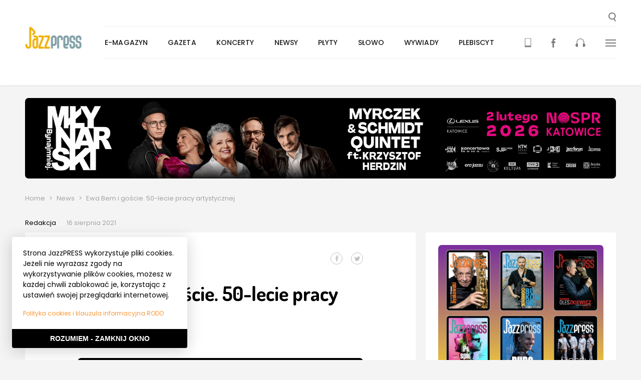

--- FILE ---
content_type: text/html; charset=UTF-8
request_url: https://www.jazzpress.pl/wyroznione/ewa-bem-i-goscie-50-lecie-pracy-artystycznej
body_size: 12392
content:
<!DOCTYPE html>
<html>
  <head>
    <meta charset="utf-8" />


<title>JazzPRESS - Ewa Bem i goście. 50-lecie pracy artystycznej</title>
<meta name="title" content="JazzPRESS - Ewa Bem i goście. 50-lecie pracy artystycznej" />


<meta name="viewport" content="width=device-width,initial-scale=1,shrink-to-fit=no" />

<meta name="msapplication-TileColor" content="#ffffff">
<meta name="theme-color" content="#ffffff">
<meta name="msapplication-TileImage" content="https://www.jazzpress.pl/themes/going-partner/assets/images/icons/ms-icon-144x144.png">

<meta property="og:url"                content="https://www.jazzpress.pl/wyroznione/ewa-bem-i-goscie-50-lecie-pracy-artystycznej" />
<meta property="og:type"               content="product.item" />
<meta property="og:title"              content="JazzPRESS - Ewa Bem i goście. 50-lecie pracy artystycznej" />
  <meta property="og:image"              content="https://www.jazzpress.pl/storage/app/uploads/public/612/4b5/848/thumb_10481_650_0_0_0_auto.jpg" />

<link rel="icon" type="image/png" href="https://www.jazzpress.pl/themes/going-partner/assets/images/icons/favicon.ico" />
<link rel="apple-touch-icon" sizes="57x57" href="https://www.jazzpress.pl/themes/going-partner/assets/images/icons/apple-icon-57x57.png">
<link rel="apple-touch-icon" sizes="60x60" href="https://www.jazzpress.pl/themes/going-partner/assets/images/icons/apple-icon-60x60.png">
<link rel="apple-touch-icon" sizes="72x72" href="https://www.jazzpress.pl/themes/going-partner/assets/images/icons/apple-icon-72x72.png">
<link rel="apple-touch-icon" sizes="76x76" href="https://www.jazzpress.pl/themes/going-partner/assets/images/icons/apple-icon-76x76.png">
<link rel="apple-touch-icon" sizes="114x114" href="https://www.jazzpress.pl/themes/going-partner/assets/images/icons/apple-icon-114x114.png">
<link rel="apple-touch-icon" sizes="120x120" href="https://www.jazzpress.pl/themes/going-partner/assets/images/icons/apple-icon-120x120.png">
<link rel="apple-touch-icon" sizes="144x144" href="https://www.jazzpress.pl/themes/going-partner/assets/images/icons/apple-icon-144x144.png">
<link rel="apple-touch-icon" sizes="152x152" href="https://www.jazzpress.pl/themes/going-partner/assets/images/icons/apple-icon-152x152.png">
<link rel="apple-touch-icon" sizes="180x180" href="https://www.jazzpress.pl/themes/going-partner/assets/images/icons/apple-icon-180x180.png">
<link rel="icon" type="image/png" sizes="192x192"  href="https://www.jazzpress.pl/themes/going-partner/assets/images/icons/android-icon-192x192.png">
<link rel="icon" type="image/png" sizes="32x32" href="https://www.jazzpress.pl/themes/going-partner/assets/images/icons/favicon-32x32.png">
<link rel="icon" type="image/png" sizes="96x96" href="https://www.jazzpress.pl/themes/going-partner/assets/images/icons/favicon-96x96.png">
<link rel="icon" type="image/png" sizes="16x16" href="https://www.jazzpress.pl/themes/going-partner/assets/images/icons/favicon-16x16.png">
<link rel="manifest" href="https://www.jazzpress.pl/themes/going-partner/assets/images/icons/manifest.json">


<link rel="stylesheet" href="https://unpkg.com/leaflet@1.3.4/dist/leaflet.css"
      integrity="sha512-puBpdR0798OZvTTbP4A8Ix/l+A4dHDD0DGqYW6RQ+9jxkRFclaxxQb/SJAWZfWAkuyeQUytO7+7N4QKrDh+drA=="
      crossorigin=""/>

<link rel="stylesheet" type="text/css" href="//cdn.jsdelivr.net/npm/slick-carousel@1.8.1/slick/slick.css"/>

<link href="https://www.jazzpress.pl/combine/df26e49a3f0c7c456150249bb1f9c5cf-1645818395" rel="stylesheet" />

<!-- Google Tag Manager -->
<script>(function(w,d,s,l,i){w[l]=w[l]||[];w[l].push({'gtm.start':
      new Date().getTime(),event:'gtm.js'});var f=d.getElementsByTagName(s)[0],
    j=d.createElement(s),dl=l!='dataLayer'?'&l='+l:'';j.async=true;j.src=
    'https://www.googletagmanager.com/gtm.js?id='+i+dl;f.parentNode.insertBefore(j,f);
  })(window,document,'script','dataLayer','GTM-5JB2F6R');</script>
<!-- End Google Tag Manager -->

<script> (function() { var qs,js,q,s,d=document, gi=d.getElementById, ce=d.createElement, gt=d.getElementsByTagName, id="typef_orm", b="https://embed.typeform.com/"; if(!gi.call(d,id)) { js=ce.call(d,"script"); js.id=id; js.src=b+"embed.js"; q=gt.call(d,"script")[0]; q.parentNode.insertBefore(js,q) } })() </script>

<script type="text/javascript" src="https://dfeorounp0ucx.cloudfront.net/widget/v1/h.js" id="presspad.head.js" data-c="9cd7c6d4b3" data-i="1609277267"></script>  </head>
  <body data-spy="scroll" data-offset="100" data-target="#nav_container">
    <!-- Google Tag Manager (noscript) -->
    <noscript>
      <iframe src="https://www.googletagmanager.com/ns.html?id=GTM-5JB2F6R"
              height="0" width="0" style="display:none;visibility:hidden">
      </iframe>
    </noscript>
    <!-- End Google Tag Manager (noscript) -->

    <script>
  window.fbAsyncInit = function() {
    FB.init({
      appId            : '507153213132758',
      autoLogAppEvents : false,
      xfbml            : false,
      version          : 'v3.1'
    });
  };
  (function(d, s, id){
    var js, fjs = d.getElementsByTagName(s)[0];
    if (d.getElementById(id)) {return;}
    js = d.createElement(s); js.id = id;
    js.src = "//connect.facebook.net/pl_PL/sdk.js";
    fjs.parentNode.insertBefore(js, fjs);
  }(document, 'script', 'facebook-jssdk'));
</script>
    <!-- Header -->
    <header id="layout-header" class="layout-header">
  <div id="header-wrapper" class="layout-header__wrapper">
    <h1>
      <a href="/" class="header-image" role="presentation" style="margin-top: 0;">
        <img class="header-image__image" src="https://www.jazzpress.pl/themes/going-partner/assets/images/logo.jpg" alt="" />
      </a>
    </h1>
    <a role="button" id="header-search-button" class="layout-header__search" title="Wyszukaj...">
      <svg class="layout-header__search-image" xmlns="http://www.w3.org/2000/svg" width="15" height="18" viewBox="0 0 15 18">
        <path fill="#797979" fill-rule="evenodd" d="M2.054 7.119c0-2.824 2.37-5.124 5.278-5.124 2.919 0 5.288 2.3 5.288 5.124s-2.37 5.125-5.288 5.125c-2.908 0-5.278-2.301-5.278-5.125zm10.109 5.342a6.943 6.943 0 0 0 2.512-5.342C14.675 3.189 11.38 0 7.332 0 3.285 0 0 3.19 0 7.119c0 3.93 3.285 7.12 7.332 7.12a7.411 7.411 0 0 0 3.143-.692L13.262 18 15 16.973l-2.837-4.512z"/>
      </svg>
    </a>
    <nav class="header-nav" id="main-nav">
      <ul class="main-menu-list" id="main-menu">
      <li class="main-menu-list__item ">
      <a class="main-menu-list__link" href="https://jazzpress.pl/archiwum">E-magazyn</a>
          </li>
      <li class="main-menu-list__item ">
      <a class="main-menu-list__link" href="https://www.jazzpress.pl/gazeta">Gazeta</a>
          </li>
      <li class="main-menu-list__item ">
      <a class="main-menu-list__link" href="https://www.jazzpress.pl/koncerty">Koncerty</a>
              <div class="main-menu-list__submenu main-menu-list__submenu--hidden">
          <ul class="sub-menu-list">
      <li class="sub-menu-list__item">
      <a class="sub-menu-list__link" href="/koncerty?search=&amp;city=warszawa&amp;date=&amp;group=">Warszawa</a>
    </li>
      <li class="sub-menu-list__item">
      <a class="sub-menu-list__link" href="/koncerty?search=&amp;city=kraków&amp;date=&amp;group=">Kraków</a>
    </li>
      <li class="sub-menu-list__item">
      <a class="sub-menu-list__link" href="/koncerty?search=&amp;city=wroclaw&amp;date=&amp;group=">Wrocław</a>
    </li>
      <li class="sub-menu-list__item">
      <a class="sub-menu-list__link" href="/koncerty?search=&amp;city=poznan&amp;date=&amp;group=">Poznań</a>
    </li>
      <li class="sub-menu-list__item">
      <a class="sub-menu-list__link" href="https://www.jazzpress.pl/koncerty">Wszystkie miasta</a>
    </li>
      <li class="sub-menu-list__item">
      <a class="sub-menu-list__link" href="https://www.jazzpress.pl/koncerty-pod-naszym-patronatem">Patronackie</a>
    </li>
      <li class="sub-menu-list__item">
      <a class="sub-menu-list__link" href="https://www.jazzpress.pl/uncategorised">Uncategorised</a>
    </li>
  </ul>        </div>
          </li>
      <li class="main-menu-list__item ">
      <a class="main-menu-list__link" href="https://www.jazzpress.pl/jazznews">Newsy</a>
          </li>
      <li class="main-menu-list__item ">
      <a class="main-menu-list__link" href="https://www.jazzpress.pl/plyty">Płyty</a>
              <div class="main-menu-list__submenu main-menu-list__submenu--hidden">
          <ul class="sub-menu-list">
      <li class="sub-menu-list__item">
      <a class="sub-menu-list__link" href="https://www.jazzpress.pl/top-note">Top Note</a>
    </li>
      <li class="sub-menu-list__item">
      <a class="sub-menu-list__link" href="https://www.jazzpress.pl/plyta-tygodnia">Płyta tygodnia</a>
    </li>
      <li class="sub-menu-list__item">
      <a class="sub-menu-list__link" href="https://www.jazzpress.pl/kanon-jazzu">Kanon Jazzu</a>
    </li>
      <li class="sub-menu-list__item">
      <a class="sub-menu-list__link" href="https://www.jazzpress.pl/recenzja">Recenzja</a>
    </li>
      <li class="sub-menu-list__item">
      <a class="sub-menu-list__link" href="https://www.jazzpress.pl/plyty-pod-naszym-patronatem">Pod patronatem</a>
    </li>
  </ul>        </div>
          </li>
      <li class="main-menu-list__item ">
      <a class="main-menu-list__link" href="https://www.jazzpress.pl/slowo">Słowo</a>
              <div class="main-menu-list__submenu main-menu-list__submenu--hidden">
          <ul class="sub-menu-list">
      <li class="sub-menu-list__item">
      <a class="sub-menu-list__link" href="https://www.jazzpress.pl/mapa">Mapa Festiwali</a>
    </li>
      <li class="sub-menu-list__item">
      <a class="sub-menu-list__link" href="https://www.jazzpress.pl/jazzowa-polska-festiwalowa">Jazzowa Polska Festiwalowa</a>
    </li>
      <li class="sub-menu-list__item">
      <a class="sub-menu-list__link" href="https://www.jazzpress.pl/polska-filmografia-jazzowa">Polska Filmografia Jazzowa</a>
    </li>
      <li class="sub-menu-list__item">
      <a class="sub-menu-list__link" href="https://www.jazzpress.pl/jazzowa-mapa-polski">Jazzowa Mapa Polski</a>
    </li>
      <li class="sub-menu-list__item">
      <a class="sub-menu-list__link" href="https://www.jazzpress.pl/mistrzowie-polskiego-jazzu">Mistrzowie Jazzu</a>
    </li>
      <li class="sub-menu-list__item">
      <a class="sub-menu-list__link" href="https://www.jazzpress.pl/ksiazki">Książki</a>
    </li>
      <li class="sub-menu-list__item">
      <a class="sub-menu-list__link" href="https://www.jazzpress.pl/felietony">Felietony</a>
    </li>
      <li class="sub-menu-list__item">
      <a class="sub-menu-list__link" href="https://www.jazzpress.pl/wspomnienia">Wspomnienia</a>
    </li>
      <li class="sub-menu-list__item">
      <a class="sub-menu-list__link" href="https://www.jazzpress.pl/relacje">Relacje</a>
    </li>
      <li class="sub-menu-list__item">
      <a class="sub-menu-list__link" href="https://www.jazzpress.pl/podcast">Podcasty</a>
    </li>
  </ul>        </div>
          </li>
      <li class="main-menu-list__item ">
      <a class="main-menu-list__link" href="https://www.jazzpress.pl/wywiady">Wywiady</a>
          </li>
      <li class="main-menu-list__item ">
      <a class="main-menu-list__link" href="https://www.jazzpress.pl/plebiscyt">Plebiscyt</a>
          </li>
  </ul>      <ul class="menu-mini">
  <li class="menu-mini__item menu-mini__item--sticky-only">
    <a role="button" id="header-sticky-search-button" class="menu-mini__link" title="Wyszukaj...">
      <svg class="layout-header__search-image" xmlns="http://www.w3.org/2000/svg" width="15" height="18" viewBox="0 0 15 18">
        <path fill="#797979" fill-rule="evenodd" d="M2.054 7.119c0-2.824 2.37-5.124 5.278-5.124 2.919 0 5.288 2.3 5.288 5.124s-2.37 5.125-5.288 5.125c-2.908 0-5.278-2.301-5.278-5.125zm10.109 5.342a6.943 6.943 0 0 0 2.512-5.342C14.675 3.189 11.38 0 7.332 0 3.285 0 0 3.19 0 7.119c0 3.93 3.285 7.12 7.332 7.12a7.411 7.411 0 0 0 3.143-.692L13.262 18 15 16.973l-2.837-4.512z"/>
      </svg>
    </a>
  </li>
  <li class="menu-mini__item mini-menu__item--orange" id="menu-mini-reader">
    <a class="menu-mini__link" href="https://www.jazzpress.pl/archiwum" title="Pobierz aktualne i archiwalne numery JazzPRESS">
      <svg class="menu-mini__image" xmlns="http://www.w3.org/2000/svg" width="13" height="19" viewBox="0 0 13 19">
        <g fill="none" fill-rule="evenodd">
          <path fill="#F79838" d="M1.008 15.268h10.531V1.374H1.008v13.894zm5.265 1.813a.406.406 0 1 1 0-.811.406.406 0 0 1 0 .811zM11.742.408H.803A.803.803 0 0 0 0 1.21v16.262c0 .443.361.803.803.803h10.939c.445 0 .803-.36.803-.803V1.21a.801.801 0 0 0-.803-.8z"/>
          <path fill="#F79838" stroke-width=".499" d="M4.334 3.708h5.895"/>
          <path fill="#F79838" stroke-width=".333" d="M2.49 7.89h7.738M2.49 6.105h7.738M2.49 9.673h7.738M2.49 11.457h7.738M2.49 13.24h7.738"/>
        </g>
      </svg>
    </a>
    <div class="menu-mini__submenu menu-mini__submenu--hidden">
      <ul class="sub-menu-list">
  <li class="sub-menu-list__download-item">
    <a href="/storage/app/media/jazzpress111225.pdf" class="sub-menu-list__download-link" target="_blank">Pobierz JazzPress</a>
  </li>
</ul>    </div>
  </li>
  <li class="menu-mini__item">
    <a class="menu-mini__link" href="https://www.facebook.com/JazzPRESSpl/" target="_blank" title="Fanpage JazzPRESS">
      <svg class="menu-mini__image" xmlns="http://www.w3.org/2000/svg" width="8" height="18" viewBox="0 0 8 18">
        <path fill="#797979" fill-rule="evenodd" d="M5.347 18H2.14V8.998H0v-3.1l2.14-.002-.006-1.827C2.134 1.54 2.79 0 5.622 0h2.36v3.103H6.508c-1.104 0-1.158.431-1.158 1.242l-.005 1.551H8l-.311 3.102h-2.34L5.346 18z"/>
      </svg>
    </a>
  </li>
  <li class="menu-mini__item">
    <a class="menu-mini__link" href="http://radiojazz.fm/" target="_blank" title="RadioJAZZ.FM">
      <svg class="menu-mini__image" xmlns="http://www.w3.org/2000/svg" width="20" height="17" viewBox="0 0 20 17">
        <path fill="#797979" fill-rule="evenodd" d="M20 13.37c0 .79-.48 1.508-1.255 1.833 0 .97-.85 1.797-1.85 1.797-1.035 0-1.883-.828-1.883-1.797v-3.668c0-.789.515-1.435 1.22-1.723V7.296c0-3.378-2.776-6.073-6.251-6.073-3.44 0-6.21 2.695-6.21 6.073v2.516c.7.288 1.255.934 1.255 1.723v3.668c0 .97-.848 1.797-1.884 1.797-1.037 0-1.887-.828-1.887-1.797C.515 14.878 0 14.16 0 13.369c0-.79.516-1.51 1.255-1.834 0-.789.518-1.435 1.258-1.723V7.296C2.513 3.271 5.84 0 9.98 0c4.142 0 7.506 3.27 7.506 7.296v2.516c.739.288 1.258.934 1.258 1.723C19.52 11.86 20 12.58 20 13.37"/>
      </svg>
    </a>
  </li>
  <li class="menu-mini__item">
    <a class="menu-mini__link" id="menu-mini-details-button" href="" role="button">
      <svg class="menu-mini__image" xmlns="http://www.w3.org/2000/svg" width="21" height="14" viewBox="0 0 21 14">
        <g fill="#797979" fill-rule="evenodd">
          <path d="M0 0h21v2H0zM0 6h21v2H0zM0 12h21v2H0z"/>
        </g>
      </svg>
    </a>
  </li>
</ul>    </nav>
    <nav class="header-nav-mobile">
      <a href="" role="button" class="header-nav-mobile__link header-nav-mobile__link--spaced" id="header-search-mobile-button">
  <img class="header-nav-mobile__image" id="header-nav-mobile-search" src="https://www.jazzpress.pl/themes/going-partner/assets/images/icons/loupe.svg" alt="" />
</a>
<a href="" role="button" class="header-nav-mobile__link">
  <img class="header-nav-mobile__image" id="header-nav-mobile-button" src="https://www.jazzpress.pl/themes/going-partner/assets/images/icons/bars.svg" alt="" />
</a>
<section class="menu-mobile menu-mobile--hidden" id="menu-mobile">
  <div class="menu-details-header">
  <h2 class="menu-details-header__title">Menu</h2>
  <a href="" role="button" class="menu-details-header__close-button" id="menu-mobile-close-button">
    <img class="menu-details-header__image" src="https://www.jazzpress.pl/themes/going-partner/assets/images/partials/header/group-14.svg" alt="" />
  </a>
</div>  <ul class="menu-mobile__list">
        <li class="menu-mobile__list-item ">
      <a class="menu-mobile__link" href="https://jazzpress.pl/archiwum">E-magazyn</a>
          </li>
        <li class="menu-mobile__list-item ">
      <a class="menu-mobile__link" href="https://www.jazzpress.pl/gazeta">Gazeta</a>
          </li>
        <li class="menu-mobile__list-item menu-mobile__list-item--detailed">
      <a class="menu-mobile__link" href="https://www.jazzpress.pl/koncerty">Koncerty</a>
              <button type="button" class="menu-mobile__triangle-button">
          <span class="menu-mobile__triangle menu-mobile__triangle--down"></span>
        </button>
        <div class="menu-mobile__sub-menu menu-mobile__sub-menu--hidden">
          <ul class="menu-mobile-details">
      <li class="menu-mobile-details__item">
      <a href="/koncerty?search=&amp;city=warszawa&amp;date=&amp;group=" class="menu-mobile-details__link">Warszawa</a>
    </li>
      <li class="menu-mobile-details__item">
      <a href="/koncerty?search=&amp;city=kraków&amp;date=&amp;group=" class="menu-mobile-details__link">Kraków</a>
    </li>
      <li class="menu-mobile-details__item">
      <a href="/koncerty?search=&amp;city=wroclaw&amp;date=&amp;group=" class="menu-mobile-details__link">Wrocław</a>
    </li>
      <li class="menu-mobile-details__item">
      <a href="/koncerty?search=&amp;city=poznan&amp;date=&amp;group=" class="menu-mobile-details__link">Poznań</a>
    </li>
      <li class="menu-mobile-details__item">
      <a href="https://www.jazzpress.pl/koncerty" class="menu-mobile-details__link">Wszystkie miasta</a>
    </li>
      <li class="menu-mobile-details__item">
      <a href="https://www.jazzpress.pl/koncerty-pod-naszym-patronatem" class="menu-mobile-details__link">Patronackie</a>
    </li>
      <li class="menu-mobile-details__item">
      <a href="https://www.jazzpress.pl/uncategorised" class="menu-mobile-details__link">Uncategorised</a>
    </li>
  </ul>        </div>
          </li>
        <li class="menu-mobile__list-item ">
      <a class="menu-mobile__link" href="https://www.jazzpress.pl/jazznews">Newsy</a>
          </li>
        <li class="menu-mobile__list-item menu-mobile__list-item--detailed">
      <a class="menu-mobile__link" href="https://www.jazzpress.pl/plyty">Płyty</a>
              <button type="button" class="menu-mobile__triangle-button">
          <span class="menu-mobile__triangle menu-mobile__triangle--down"></span>
        </button>
        <div class="menu-mobile__sub-menu menu-mobile__sub-menu--hidden">
          <ul class="menu-mobile-details">
      <li class="menu-mobile-details__item">
      <a href="https://www.jazzpress.pl/top-note" class="menu-mobile-details__link">Top Note</a>
    </li>
      <li class="menu-mobile-details__item">
      <a href="https://www.jazzpress.pl/plyta-tygodnia" class="menu-mobile-details__link">Płyta tygodnia</a>
    </li>
      <li class="menu-mobile-details__item">
      <a href="https://www.jazzpress.pl/kanon-jazzu" class="menu-mobile-details__link">Kanon Jazzu</a>
    </li>
      <li class="menu-mobile-details__item">
      <a href="https://www.jazzpress.pl/recenzja" class="menu-mobile-details__link">Recenzja</a>
    </li>
      <li class="menu-mobile-details__item">
      <a href="https://www.jazzpress.pl/plyty-pod-naszym-patronatem" class="menu-mobile-details__link">Pod patronatem</a>
    </li>
  </ul>        </div>
          </li>
        <li class="menu-mobile__list-item menu-mobile__list-item--detailed">
      <a class="menu-mobile__link" href="https://www.jazzpress.pl/slowo">Słowo</a>
              <button type="button" class="menu-mobile__triangle-button">
          <span class="menu-mobile__triangle menu-mobile__triangle--down"></span>
        </button>
        <div class="menu-mobile__sub-menu menu-mobile__sub-menu--hidden">
          <ul class="menu-mobile-details">
      <li class="menu-mobile-details__item">
      <a href="https://www.jazzpress.pl/mapa" class="menu-mobile-details__link">Mapa Festiwali</a>
    </li>
      <li class="menu-mobile-details__item">
      <a href="https://www.jazzpress.pl/jazzowa-polska-festiwalowa" class="menu-mobile-details__link">Jazzowa Polska Festiwalowa</a>
    </li>
      <li class="menu-mobile-details__item">
      <a href="https://www.jazzpress.pl/polska-filmografia-jazzowa" class="menu-mobile-details__link">Polska Filmografia Jazzowa</a>
    </li>
      <li class="menu-mobile-details__item">
      <a href="https://www.jazzpress.pl/jazzowa-mapa-polski" class="menu-mobile-details__link">Jazzowa Mapa Polski</a>
    </li>
      <li class="menu-mobile-details__item">
      <a href="https://www.jazzpress.pl/mistrzowie-polskiego-jazzu" class="menu-mobile-details__link">Mistrzowie Jazzu</a>
    </li>
      <li class="menu-mobile-details__item">
      <a href="https://www.jazzpress.pl/ksiazki" class="menu-mobile-details__link">Książki</a>
    </li>
      <li class="menu-mobile-details__item">
      <a href="https://www.jazzpress.pl/felietony" class="menu-mobile-details__link">Felietony</a>
    </li>
      <li class="menu-mobile-details__item">
      <a href="https://www.jazzpress.pl/wspomnienia" class="menu-mobile-details__link">Wspomnienia</a>
    </li>
      <li class="menu-mobile-details__item">
      <a href="https://www.jazzpress.pl/relacje" class="menu-mobile-details__link">Relacje</a>
    </li>
      <li class="menu-mobile-details__item">
      <a href="https://www.jazzpress.pl/podcast" class="menu-mobile-details__link">Podcasty</a>
    </li>
  </ul>        </div>
          </li>
        <li class="menu-mobile__list-item ">
      <a class="menu-mobile__link" href="https://www.jazzpress.pl/wywiady">Wywiady</a>
          </li>
        <li class="menu-mobile__list-item ">
      <a class="menu-mobile__link" href="https://www.jazzpress.pl/plebiscyt">Plebiscyt</a>
          </li>
        <li class="menu-mobile__list-item">
      <a href="/storage/app/media/jazzpress111225.pdf" class="menu-mobile__link menu-mobile__link--orange" target="_blank">Pobierz JazzPress</a>
    </li>
  </ul>
  <ul class="menu-mobile-mini-list">
    <li class="menu-mobile-mini-list__item">
      <a class="menu-mobile-mini-list__link" href="https://www.jazzpress.pl/archiwum" title="Pobierz aktualne i archiwalne numery JazzPRESS">
        <img class="menu-mobile-mini-list__image" src="https://www.jazzpress.pl/themes/going-partner/assets/images/icons/mobile.svg" alt="">
      </a>
    </li>
    <li class="menu-mobile-mini-list__item">
      <a class="menu-mobile-mini-list__link" href="https://www.facebook.com/JazzPRESSpl/" target="_blank" title="Fanpage JazzPRESS">
        <img class="menu-mobile-mini-list__image" src="https://www.jazzpress.pl/themes/going-partner/assets/images/icons/facebook.svg" alt="">
      </a>
    </li>
    <li class="menu-mobile-mini-list__item">
      <a class="menu-mobile-mini-list__link" href="http://radiojazz.fm/" target="_blank" title="RadioJAZZ.FM">
        <img class="menu-mobile-mini-list__image" src="https://www.jazzpress.pl/themes/going-partner/assets/images/icons/headphones.svg" alt="">
      </a>
    </li>
  </ul>
                                                                                                                                  </section>    </nav>
    <nav class="header-nav-details header-nav-details--hidden" id="header-nav-details">
      <section class="menu-details">
  <div class="menu-details-header">
  <h2 class="menu-details-header__title">Menu</h2>
  <a href="" role="button" class="menu-details-header__close-button" id="menu-details-close-button">
    <img class="menu-details-header__image" src="https://www.jazzpress.pl/themes/going-partner/assets/images/partials/header/group-14.svg" alt="" />
  </a>
</div>  <div class="menu-details__container">
    <div class="menu-details__menu-container">
      <h4 class="menu-details__menu-title">
        <a href="/koncerty">Koncerty</a>
      </h4>
      <h4 class="menu-details__menu-title">
        <a href="/jazznews">Newsy</a>
      </h4>
      <h4 class="menu-details__menu-title">
        <a href="/plyty">Płyty:</a>
      </h4>
      <ul class="menu-details__menu">
        <li class="menu-details__menu-item">
          <a href="/patronat" class="menu-details__menu-link">pod naszym patronatem</a>
        </li>
        <li class="menu-details__menu-item">
          <a href="/top-note" class="menu-details__menu-link">top note</a>
        </li>
        <li class="menu-details__menu-item">
          <a href="/plyta-tygodnia" class="menu-details__menu-link">płyta tygodnia</a>
        </li>
        <li class="menu-details__menu-item">
          <a href="/kanon-jazzu" class="menu-details__menu-link">kanon jazzu</a>
        </li>
        <li class="menu-details__menu-item">
          <a href="/recenzja" class="menu-details__menu-link">recenzje</a>
        </li>
      </ul>
      <h4 class="menu-details__menu-title">
        <a href="/wywiady">Wywiady</a>
      </h4>
      <h4 class="menu-details__menu-title">
        <a href="/slowo">Słowo:</a>
      </h4>
      <ul class="menu-details__menu">
        <li class="menu-details__menu-item">
          <a href="/relacje" class="menu-details__menu-link">relacje</a>
        </li>
        <li class="menu-details__menu-item">
          <a href="/felietony" class="menu-details__menu-link">felietony</a>
        </li>
        <li class="menu-details__menu-item">
          <a href="/wspomnienia" class="menu-details__menu-link">wspomnienia</a>
        </li>
      </ul>
    </div>
    <div class="menu-details__menu-container">
      <h4 class="menu-details__menu-title">
        <a href="/patronaty">Patronaty:</a>
      </h4>
      <ul class="menu-details__menu">
        <li class="menu-details__menu-item">
          <a href="/plyty-pod-naszym-patronatem" class="menu-details__menu-link">płyty</a>
        </li>
        <li class="menu-details__menu-item">
          <a href="/koncerty-pod-naszym-patronatem" class="menu-details__menu-link">koncerty</a>
        </li>
        <li class="menu-details__menu-item">
          <a href="/wydawnictwa-pod-naszym-patronatem" class="menu-details__menu-link">wspomnienia</a>
        </li>
      </ul>
      <h4 class="menu-details__menu-title">
        <a href="http://radiojazz.fm/">RadioJAZZ.FM:</a>
      </h4>
      <ul class="menu-details__menu">
        <li class="menu-details__menu-item">
          <a href="http://radiojazz.fm/ramowka" class="menu-details__menu-link">ramówka</a>
        </li>
        <li class="menu-details__menu-item">
          <a href="http://archiwum.radiojazz.fm/" class="menu-details__menu-link">podcasty</a>
        </li>
      </ul>
      <h4 class="menu-details__menu-title">
        <span>Stopka:</span>
      </h4>
      <ul class="menu-details__menu">
        <li class="menu-details__menu-item">
          <a href="/o-nas" class="menu-details__menu-link">o nas</a>
        </li>
        <li class="menu-details__menu-item">
          <a href="/reklama" class="menu-details__menu-link">reklama</a>
        </li>
        <li class="menu-details__menu-item">
          <a href="/wspolpraca" class="menu-details__menu-link">współpraca</a>
        </li>
        <li class="menu-details__menu-item">
          <a href="/kontakt" class="menu-details__menu-link">kontakt</a>
        </li>
        <li class="menu-details__menu-item">
          <a href="/polityka-prywatnosci" class="menu-details__menu-link">polityka prywatności</a>
        </li>
      </ul>
    </div>
    <div class="menu-details__menu-container">
      <div class="menu-details__last-release">
        <a href="/storage/app/media/jazzpress111225.pdf" class="menu-details__last-release-link" target="_blank">
          <img class="menu-details__last-release-image" src="https://www.jazzpress.pl/storage/app/uploads/public/29d/6e7/678/thumb__240_0_0_0_auto.jpg" alt="" />
          <p class="menu-details__last-release-text">Pobierz najnowszy numer</p>
        </a>
      </div>
      <h4 class="menu-details__menu-title">
        <span>JazzPRESS:</span>
      </h4>
      <ul class="menu-details__menu">
        <li class="menu-details__menu-itemg">
          <a href="/archiwum" class="menu-details__menu-link">numery archiwalne</a>
        </li>
        <li class="menu-details__menu-item">
          <a href="#" class="menu-details__menu-link">wydania drukowane</a>
        </li>
      </ul>
      <ul class="menu-details__menu-special">
        <li class="menu-details__menu-item-special">
			<form action="https://www.paypal.com/cgi-bin/webscr" method="post" target="_blank">
				<input type="hidden" name="cmd" value="_s-xclick">
				<input type="hidden" name="hosted_button_id" value="3FAXKSVFB864U">
				<button type="submit" class="menu-details__menu-link-special" style="background: none; border: none; text-align: left; padding: 0; font-weight: 600;">Wspieraj wydawanie kolejnych numerów JazzPRESS</button>
			</form>
        </li>
      </ul>
    </div>
	<div class="menu-details__menu-container">
		<a href="https://apps.apple.com/app/id1609277267" target="_blank" rel="nofolllow" style="display: block; max-width: 70%;"><img src="https://www.jazzpress.pl/themes/going-partner/assets/images/pobierzjazzpress-1.jpg" alt=""></a>
	</div>
  </div>
</section>    </nav>
  </div>
  <div class="menu-search-panel menu-search-panel--hidden" id="menu-search-panel">
  <form action="/wyniki-wyszukiwania" method="GET" class="menu-search-panel__form">
    <label for="search-input">
      <span class="menu-search-panel__label">Wyszukaj w serwisie</span>
      <input type="text" class="input menu-search-panel__input" id="search-input" name="search" placeholder="Wpisz szukaną frazę..." />
    </label>
    <div class="menu-search-panel__buttons">
      <button type="button" class="menu-search-panel__button--greyed button" id="menu-search-cancel">Anuluj</button>
      <button type="submit" class="button menu-search-panel__button">
        <img class="menu-search-panel__button-image" src="https://www.jazzpress.pl/themes/going-partner/assets/images/icons/loupe_white.svg" alt="" />
      </button>
    </div>
  </form>
</div></header>
    <!-- Content -->
    <section id="layout-content" class="layout-container">
      <div class="header-banner" style="display: none;">
  <a class="header-banner__link" href="https://www.jazzpress.pl/banner/288/click" target="_blank">
    	<img class="header-banner__image" src="/storage/app/media/banery/schmidt2026_1.gif" alt="Schmidt 2025">
  </a>
</div>
      <div class="event-post-container">
    <section class="breadcrumbs">
                  <a href="https://www.jazzpress.pl" class="breadcrumbs__link">Home</a>
                        <span class="breadcrumbs__separator">&gt;</span>
                        <a href="https://www.jazzpress.pl/jazznews" class="breadcrumbs__link">News</a>
                        <span class="breadcrumbs__separator">&gt;</span>
                        <span href="#" class="breadcrumbs__text">Ewa Bem i goście. 50-lecie pracy artystycznej</span>
            </section>
  <div class="event-post-container__author">
    <div class="post-author">
  <a href="" class="post-author__link">Redakcja</a>
  <span class="post-author__when">16 sierpnia 2021</span>
</div>  </div>
  <section class="event-post-container__wrapper">
    <div class="event-post-container__content">
      <header class="post-header">
  <div class="post-header__top-links">
    <div class="post-header__categories">
                    <a href="https://www.jazzpress.pl/wyroznione" class="post-header__category">!</a>
              <a href="https://www.jazzpress.pl/jazznews" class="post-header__category">News</a>
              <a href="https://www.jazzpress.pl/relacje" class="post-header__category">Relacja</a>
          </div>
    <div class="post-header__share-links" id="post-header-share-links">
      <div class="share-buttons">
  <a href="https://www.jazzpress.pl/wyroznione/ewa-bem-i-goscie-50-lecie-pracy-artystycznej" class="share-buttons__button facebook-share-button" title="Udostępnij na Facebooku">
    <svg width="1792" height="1792" viewBox="0 0 1792 1792" xmlns="http://www.w3.org/2000/svg" class="share-buttons__image">
      <path d="M1343 12v264h-157q-86 0-116 36t-30 108v189h293l-39 296h-254v759h-306v-759h-255v-296h255v-218q0-186 104-288.5t277-102.5q147 0 228 12z"/>
    </svg>
  </a>
  <a href="https://www.jazzpress.pl/wyroznione/ewa-bem-i-goscie-50-lecie-pracy-artystycznej" class="share-buttons__button twitter-share-button" title="Tweetnij o tym" data-title="Ewa Bem i goście. 50-lecie pracy artystycznej">
    <svg width="1792" height="1792" viewBox="0 0 1792 1792" xmlns="http://www.w3.org/2000/svg" class="share-buttons__image">
      <path d="M1684 408q-67 98-162 167 1 14 1 42 0 130-38 259.5t-115.5 248.5-184.5 210.5-258 146-323 54.5q-271 0-496-145 35 4 78 4 225 0 401-138-105-2-188-64.5t-114-159.5q33 5 61 5 43 0 85-11-112-23-185.5-111.5t-73.5-205.5v-4q68 38 146 41-66-44-105-115t-39-154q0-88 44-163 121 149 294.5 238.5t371.5 99.5q-8-38-8-74 0-134 94.5-228.5t228.5-94.5q140 0 236 102 109-21 205-78-37 115-142 178 93-10 186-50z"/>
    </svg>
  </a>
                  </div>    </div>
  </div>
  <h1 class="post-header__title">Ewa Bem i goście. 50-lecie pracy artystycznej</h1>
</header>
      
      
      
        <a href="">
    <img
      class="post-image"
      src="https://www.jazzpress.pl/storage/app/uploads/public/612/4b5/848/thumb_10481_750_0_0_0_auto.jpg"
      srcset="https://www.jazzpress.pl/storage/app/uploads/public/612/4b5/848/thumb_10481_1500_0_0_0_auto.jpg 2x"
      alt="Obrazek tytułowy"
    />
  </a>
            <section class="post-article">
  <div class="post-article__author">
    <div class="post-author">
  <a href="" class="post-author__link">Redakcja</a>
  <span class="post-author__when">16 sierpnia 2021</span>
</div>  </div>
  <article class="post-article__content">
    <p>Fot. Jarek Wierzbicki</p>
<p>„Żyj kolorowo” – tym utworem rozpoczął się jedyny prawdziwy powrót Ewy Bem na scenę.
Bo choć internet huczy o kolejnych &quot;pierwszych&quot; powrotach wokalistki, to gdyńska publiczność i wszyscy żywo zainteresowani działalnością artystki doskonale zdają sobie prawę z tego, że pierwszy po 4 latach występ miał miejsce podczas Ladies' Jazz Festival 31.07.2021 w Teatrze Muzycznym im. Danuty Baduszkowej w Gdyni.</p>
<p><img src="/storage/app/media/images/domi/2021.07.31%20Ewa%20Bem/IMG_0001.jpg" alt="" />
Ewa Bem i Goście | Fot. Jarek Wierzbicki</p>
<p>Po 4 latach przerwy spowodowanej tragicznymi wydarzeniami rodzinnymi legenda polskiej wokalistyki jazzowej osobiście i w iście królewskim stylu przywitała licznie zgromadzoną w Gdyni publiczność. I to nie przypadek, że ta piosenka wybrzmiała jako pierwsza – artystka przez cały wieczór tryskała energią i dobrym humorem, żywo i dowcipnie budując kontakt z publicznością – za którą wyraźnie tęskniła i która wyraźnie tęskniła za nią.</p>
<p><img src="/storage/app/media/images/domi/2021.07.31%20Ewa%20Bem/IMG_9896.jpg" alt="" />
Ewa Bem | Fot. Jarek Wierzbicki</p>
<p>Sala teatru na zmianę to cichła w skupieniu i uwadze, to wybuchała oklaskami, w których usłyszeć można było uznanie, podziw i wdzięczność – z pewnością bowiem każda z obecnych tam osób dokonale zdawała sobie sprawę z podniosłości i niepowtarzalności dziejącego się wieczoru.
A Ewa Bem w specjalnie przygotowanej na ten wieczór kreacji, w otoczeniu bliskich, przyjaciół i fanów, oddawała się piosenkom, narracji, improwizacjom, mając w sobie wciąż wspaniałe poczucie rytmu, swing, frazowanie i przede wszystkim opowiadanie emocjami – czym zawsze zachwycała.</p>
<p><img src="/storage/app/media/images/domi/2021.07.31%20Ewa%20Bem/druk-60-na-40-1-kopia-x.jpg" alt="" />
Ewa Bem | Fot. Jarek Wierzbicki</p>
<p>Na scenie towarzyszyli jej przyjaciele – muzycy z najwyższej półki („z pawlacza” – jak sama artystka zażartowała): Andrzej Jagodziński, Czesław „Mały” Bartkowski, Henryk Miśkiewicz, Roman Syrek, Robert Majewski, Adam Cegielski, Miłosz Pękala oraz the Time Quartet – Maksymilian Grzesiak, Katarzyna Boniecka, Aleksandra Demowska-Madejska i Małgorzata Maśluszczak. Tego wieczoru zaśpiewali także Dorota Miśkiewicz i Janusz Szrom, którzy nie tylko solo wykonali piosenki z repertuaru Ewy Bem („Moje serce to jest muzyk” i „Sprzedaj mnie wiatrowi”), ale również kilka utworów wspólnie z samą gwiazdą wieczoru. </p>
<p>Podczas występu artystka przywoływała bliskie sobie postaci, m.in. Wojciecha Karolaka, Aleksandra Bema czy Wojciecha Młynarskiego i Marię Czubaszek, śpiewając utwory z różnych momentów swojej kariery. Usłyszeć można było m.in.: „Balladę o Kalinie”, „Powrotną bossa novę” czy zaśpiewane na bis „A hard day’s night” – utwór podczas którego swoje wokalne 5 minut miała także z początku onieśmielona publiczność.</p>
<p><img src="/storage/app/media/images/domi/2021.07.31%20Ewa%20Bem/IMG_010422.jpg" alt="" />
Ewa Bem i Dorota Miśkiewicz | Fot. Jarek Wierzbicki</p>
<p><img src="/storage/app/media/images/domi/2021.07.31%20Ewa%20Bem/IMG_003322.jpg" alt="" />
Ewa Bem i Janusz Szrom | Fot. Jarek Wierzbicki</p>
<p>Koncert, dedykowany córkom piosenkarki był jednocześnie ostatnim, wieńczącym festiwal Ladies’ Jazz i pierwszym z zaplanowanych na najbliższy czas występem Ewy Bem – i w obu przypadkach widzowie otrzymali więcej niż „trochę słońca” – piosenkarka podkreślała, że jest zaszczycona, mogąc być tam z nami wszystkimi, a cała publiczność podziękowała artystce wielokrotnymi owacjami na stojąco, wspólnym śpiewem oraz niekończącą się kolejką po autografy. A charyzma Ewy Bem to coś, co nie tylko pozotaje w pamięci, nie tylko zaraża, ale wręcz jest tym, czego na polskiej scenie jazzowej brakowało.</p>
<p><img src="/storage/app/media/images/domi/2021.07.31%20Ewa%20Bem/IMG_017522.jpg" alt="" />
Fot. Jarek Wierzbicki</p>
<ul>
<li>Ewa Bem i goście. 50-lecie pracy artystycznej</li>
<li>Teatr Muzyczny im. Danuty Baduszkowej w Gdyni</li>
<li>31.07.2021</li>
</ul>
<p><em>Dominika Naborowska</em></p>
  </article>
      <section class="post-article__section-below">
      <h4 class="post-article__section-below-title">Tagi w artykule:</h4>
              <a href="https://www.jazzpress.pl/tag/ewa-bem" class="post-article__tag" title="link do wpisów z tagiem: ewa bem">ewa bem</a>
          </section>
        <section class="post-article__section-below">
      <h4 class="post-article__section-below-title">Powiązane artykuły</h4>
      <ul class="post-article__related">
                  <li class="post-related">
  <a href="https://www.jazzpress.pl/wyroznione/mistrzowie-polskiego-jazzu-ewa-bem" class="post-related__link">Mistrzowie polskiego jazzu - Ewa Bem</a>
  <span class="post-related__when">25 listopada 2019</span>
</li>                  <li class="post-related">
  <a href="https://www.jazzpress.pl/podcast/mistrzowie-polskiego-jazzu-ewa-bem-podcast" class="post-related__link">Mistrzowie Polskiego Jazzu – Ewa Bem (podcast)</a>
  <span class="post-related__when">01 grudnia 2019</span>
</li>                  <li class="post-related">
  <a href="https://www.jazzpress.pl/wyroznione/5-plyt-do-ktorych-chetnie-wracam-ewa-bem" class="post-related__link">5 płyt do których chętnie wracam: EWA BEM</a>
  <span class="post-related__when">14 maja 2020</span>
</li>              </ul>
    </section>
    <section class="post-article__share-links" id="post-article-share-links">
    <div class="share-buttons">
  <a href="https://www.jazzpress.pl/wyroznione/ewa-bem-i-goscie-50-lecie-pracy-artystycznej" class="share-buttons__button facebook-share-button" title="Udostępnij na Facebooku">
    <svg width="1792" height="1792" viewBox="0 0 1792 1792" xmlns="http://www.w3.org/2000/svg" class="share-buttons__image">
      <path d="M1343 12v264h-157q-86 0-116 36t-30 108v189h293l-39 296h-254v759h-306v-759h-255v-296h255v-218q0-186 104-288.5t277-102.5q147 0 228 12z"/>
    </svg>
  </a>
  <a href="https://www.jazzpress.pl/wyroznione/ewa-bem-i-goscie-50-lecie-pracy-artystycznej" class="share-buttons__button twitter-share-button" title="Tweetnij o tym" data-title="Ewa Bem i goście. 50-lecie pracy artystycznej">
    <svg width="1792" height="1792" viewBox="0 0 1792 1792" xmlns="http://www.w3.org/2000/svg" class="share-buttons__image">
      <path d="M1684 408q-67 98-162 167 1 14 1 42 0 130-38 259.5t-115.5 248.5-184.5 210.5-258 146-323 54.5q-271 0-496-145 35 4 78 4 225 0 401-138-105-2-188-64.5t-114-159.5q33 5 61 5 43 0 85-11-112-23-185.5-111.5t-73.5-205.5v-4q68 38 146 41-66-44-105-115t-39-154q0-88 44-163 121 149 294.5 238.5t371.5 99.5q-8-38-8-74 0-134 94.5-228.5t228.5-94.5q140 0 236 102 109-21 205-78-37 115-142 178 93-10 186-50z"/>
    </svg>
  </a>
                  </div>  </section>
</section>
      <div class="event-post-container__below" id="buy-tickets-section">
              </div>
    </div>
    <div class="event-post-container__recommended">
      <div class="featured-content">
      <a class="featured-content__link" href="https://www.jazzpress.pl/banner/256/click" target="_blank">
      <img class="featured-content__inage" src="/storage/app/media/banery/banery_numer/jazzpress25.jpg" alt="PDF JazzPRESS kwadrat 2025">
    </a>
      <a class="featured-content__link" href="https://www.jazzpress.pl/banner/262/click" target="_blank">
      <img class="featured-content__inage" src="/storage/app/media/banery/jazzdladzieci_kw.jpg" alt="jazz dla dzieci - kwadrat ogólny 2025">
    </a>
    <div style="margin: 0 auto; width: 300px; display: flex; justify-content: center; align-items: center;">
    <form action="https://www.paypal.com/donate" method="post" target="_top">
    <input type="hidden" name="hosted_button_id" value="KKTEJPCBY7JUC" />
    <input type="image" src="https://www.paypalobjects.com/pl_PL/PL/i/btn/btn_donate_LG.gif" border="0" name="submit" title="PayPal - The safer, easier way to pay online!" alt="Przekaż darowiznę za pomocą przycisku PayPal" />
    <img alt="" border="0" src="https://www.paypal.com/pl_PL/i/scr/pixel.gif" width="1" height="1" />
    </form>
  </div>
</div>      <div class="section-header ">
  <h2 class="section-header__title ">polecane</h2>
</div>      	<div  role="button" class="sidebar-item">
  <div class="sidebar-item__info-part">
          <a href="https://www.jazzpress.pl/lipiec" class="event-list-item__category">lipiec</a>
        <a href="https://www.jazzpress.pl/lipiec/187-31-lipca">
      <h4 class="sidebar-item__info-title">31 lipca</h4>
      <p class="sidebar-item__info-summary">1918 - urodził się pianista, bandleader, aranżer i kompozytor **Hank Jones** (właściwie (Henry William Jones,...</p>
      <p class="sidebar-item__info-date">31 lipca 2018</p>
    </a>
  </div>
</div>	<div  role="button" class="sidebar-item">
  <div class="sidebar-item__info-part">
          <a href="https://www.jazzpress.pl/lipiec" class="event-list-item__category">lipiec</a>
        <a href="https://www.jazzpress.pl/lipiec/186-30-lipca">
      <h4 class="sidebar-item__info-title">30 lipca</h4>
      <p class="sidebar-item__info-summary">1936 - urodził się gitarzysta, wokalista i kompozytor bluesowy **Buddy Guy**. Został odkryty w 1957...</p>
      <p class="sidebar-item__info-date">30 lipca 2018</p>
    </a>
  </div>
</div>	<div  role="button" class="sidebar-item">
  <div class="sidebar-item__info-part">
          <a href="https://www.jazzpress.pl/lipiec" class="event-list-item__category">lipiec</a>
        <a href="https://www.jazzpress.pl/lipiec/185-29-lipca">
      <h4 class="sidebar-item__info-title">29 lipca</h4>
      <p class="sidebar-item__info-summary">1900 - urodził się saksofonista, klarnecista, oboista i aranżer **Don Redman** (właściwie Donald „Don” Mathew...</p>
      <p class="sidebar-item__info-date">29 lipca 2018</p>
    </a>
  </div>
</div>	<div  role="button" class="sidebar-item">
  <div class="sidebar-item__info-part">
          <a href="https://www.jazzpress.pl/lipiec" class="event-list-item__category">lipiec</a>
        <a href="https://www.jazzpress.pl/lipiec/178-27-lipca">
      <h4 class="sidebar-item__info-title">27 lipca</h4>
      <p class="sidebar-item__info-summary">1999 - zmarł trębacz **Harry „Sweets” Edison**, urodził się 10 października 1915 r.</p>
      <p class="sidebar-item__info-date">27 lipca 2018</p>
    </a>
  </div>
</div>	<div  role="button" class="sidebar-item">
  <div class="sidebar-item__info-part">
          <a href="https://www.jazzpress.pl/lipiec" class="event-list-item__category">lipiec</a>
        <a href="https://www.jazzpress.pl/lipiec/181-26-lipca">
      <h4 class="sidebar-item__info-title">26 lipca</h4>
      <p class="sidebar-item__info-summary">1956 - urodził się gitarzysta **Wayne Krantz**. Grał m.in. ze Steely Dan, Michaelem Breckerem, Billym...</p>
      <p class="sidebar-item__info-date">26 lipca 2018</p>
    </a>
  </div>
</div>	<div  role="button" class="sidebar-item">
  <div class="sidebar-item__info-part">
          <a href="https://www.jazzpress.pl/lipiec" class="event-list-item__category">lipiec</a>
        <a href="https://www.jazzpress.pl/lipiec/171-25-lipca">
      <h4 class="sidebar-item__info-title">25 lipca</h4>
      <p class="sidebar-item__info-summary">1930 - urodziła się wokalistka **Annie Ross**. Najelpiej znana z wystepów w trio Lambert, Hendricks...</p>
      <p class="sidebar-item__info-date">25 lipca 2018</p>
    </a>
  </div>
</div>      <!--
            <section class="event-post-container__dates">
                <a href="https://www.jazzpress.pl/koncerty/pawel-mykietyn-maja-laura" role="button" class="play-date">
  <div class="play-date__date-part">
    <span class="play-date__day">30</span>
    <span class="play-date__month">grudnia</span>
          <p class="play-date__info-hour">godz: 19:00</p>
      </div>
  <div class="play-date__info-part">
    <h4 class="play-date__info-title">Paweł Mykietyn &amp; Maja Laura</h4>
    <p class="play-date__info-place">Nowy Teatr</p>
    <p class="play-date__info-city">Warszawa</p>
  </div>
</a>  <a href="https://www.jazzpress.pl/koncerty/bromberg-calling-31" role="button" class="play-date">
  <div class="play-date__date-part">
    <span class="play-date__day">31</span>
    <span class="play-date__month">grudnia</span>
          <p class="play-date__info-hour">godz: 20:00</p>
      </div>
  <div class="play-date__info-part">
    <h4 class="play-date__info-title">Bromberg Calling 31</h4>
    <p class="play-date__info-place">Mózg</p>
    <p class="play-date__info-city">Bydgoszcz</p>
  </div>
</a>  <a href="https://www.jazzpress.pl/koncerty/jazz-and-2-mikolaj-trzaska-marek-pospieszalski" role="button" class="play-date">
  <div class="play-date__date-part">
    <span class="play-date__day">04</span>
    <span class="play-date__month">stycznia</span>
          <p class="play-date__info-hour">godz: 14:00</p>
      </div>
  <div class="play-date__info-part">
    <h4 class="play-date__info-title">Jazz And #2: Mikołaj Trzaska &amp; Marek Pospieszalski</h4>
    <p class="play-date__info-place"></p>
    <p class="play-date__info-city"></p>
  </div>
</a>  <a href="https://www.jazzpress.pl/koncerty/fuzzy-birds" role="button" class="play-date">
  <div class="play-date__date-part">
    <span class="play-date__day">04</span>
    <span class="play-date__month">stycznia</span>
          <p class="play-date__info-hour">godz: 21:30</p>
      </div>
  <div class="play-date__info-part">
    <h4 class="play-date__info-title">Fuzzy Birds</h4>
    <p class="play-date__info-place">Harris Piano Jazz Bar</p>
    <p class="play-date__info-city">Kraków</p>
  </div>
</a>  <a href="https://www.jazzpress.pl/koncerty/b3-33-gra-do-filmu-tetsuo" role="button" class="play-date">
  <div class="play-date__date-part">
    <span class="play-date__day">08</span>
    <span class="play-date__month">stycznia</span>
          <p class="play-date__info-hour">godz: 20:00</p>
      </div>
  <div class="play-date__info-part">
    <h4 class="play-date__info-title">B3-33 gra do filmu „Tetsuo”</h4>
    <p class="play-date__info-place">Inaczej niż w Raju</p>
    <p class="play-date__info-city">Gdańsk</p>
  </div>
</a>  <a href="https://www.jazzpress.pl/koncerty/marcin-wasilewski-trio-tomasz-dabrowski" role="button" class="play-date">
  <div class="play-date__date-part">
    <span class="play-date__day">08</span>
    <span class="play-date__month">stycznia</span>
          <p class="play-date__info-hour">godz: 20:30</p>
      </div>
  <div class="play-date__info-part">
    <h4 class="play-date__info-title">Marcin Wasilewski Trio &amp; Tomasz Dąbrowski</h4>
    <p class="play-date__info-place">Pardon, To Tu</p>
    <p class="play-date__info-city">Warszawa</p>
  </div>
</a>            </section>
            -->
    </div>
  </section>
</div>    </section>

    <!-- Extending sections -->
    <div class="layout-section layout-section--light">
      <div class="newsletter">
    <div class="section-header ">
  <h2 class="section-header__title ">newsletter</h2>
</div>  <div class="newsletter__form-container " id="newsletter69533537347dc">
    <form
      class="newsletter__form"
      id="newsletter-form"
      data-request="newsletter::onSignup"
      data-request-update="'newsletter::result': '#newsletter69533537347dc'"
    >
      <label for="email" class="newsletter__form-label newsletter__form-label--dark">
        Chcesz otrzymywać link do nowego numeru e&#8209;miesięcznika?
      </label>
      <div class="newsletter__form-fields">
        <input id="email" class="input newsletter__form-input" name="email" type="email" placeholder="Adres e-mail" />
        <div class="newsletter__form-error-container" id="error-container"></div>
        <button type="submit" class="button newsletter__form-button">Zapisz</button>
      </div>
    </form>
  </div>
</div>    </div>
    <div class="layout-section layout-section--dark">
      <div class="releases-carousel">
  <div class="releases-carousel__wrapper" id="release-carousel">
          <div class="release release--hidden">
  <a class="release__link" href="https://www.jazzpress.pl/pobierz-wydanie/154" target="_blank">
    <img class="release__image" data-lazy="https://www.jazzpress.pl/storage/app/uploads/public/29d/6e7/678/thumb__500_0_0_0_auto.jpg" src="" title="Listopad - Grudzień 2025" />
  </a>
  <p class="release__title">Listopad - Grudzień 2025</p>
</div>          <div class="release release--hidden">
  <a class="release__link" href="https://www.jazzpress.pl/pobierz-wydanie/153" target="_blank">
    <img class="release__image" data-lazy="https://www.jazzpress.pl/storage/app/uploads/public/0c2/af1/f27/thumb__500_0_0_0_auto.jpg" src="" title="Wrzesień - Październik 2025" />
  </a>
  <p class="release__title">Wrzesień - Październik 2025</p>
</div>          <div class="release release--hidden">
  <a class="release__link" href="https://www.jazzpress.pl/pobierz-wydanie/152" target="_blank">
    <img class="release__image" data-lazy="https://www.jazzpress.pl/storage/app/uploads/public/211/c1c/67e/thumb__500_0_0_0_auto.jpg" src="" title="Lipiec - Sierpień 2025" />
  </a>
  <p class="release__title">Lipiec - Sierpień 2025</p>
</div>          <div class="release release--hidden">
  <a class="release__link" href="https://www.jazzpress.pl/pobierz-wydanie/151" target="_blank">
    <img class="release__image" data-lazy="https://www.jazzpress.pl/storage/app/uploads/public/4e9/39d/066/thumb__500_0_0_0_auto.jpg" src="" title="Maj - Czerwiec 2025" />
  </a>
  <p class="release__title">Maj - Czerwiec 2025</p>
</div>          <div class="release release--hidden">
  <a class="release__link" href="https://www.jazzpress.pl/pobierz-wydanie/150" target="_blank">
    <img class="release__image" data-lazy="https://www.jazzpress.pl/storage/app/uploads/public/2b2/f53/7d5/thumb__500_0_0_0_auto.jpg" src="" title="Marzec - Kwiecień 2025" />
  </a>
  <p class="release__title">Marzec - Kwiecień 2025</p>
</div>          <div class="release release--hidden">
  <a class="release__link" href="https://www.jazzpress.pl/pobierz-wydanie/148" target="_blank">
    <img class="release__image" data-lazy="https://www.jazzpress.pl/storage/app/uploads/public/dc6/226/3d9/thumb__500_0_0_0_auto.jpg" src="" title="Styczeń - Luty 2025" />
  </a>
  <p class="release__title">Styczeń - Luty 2025</p>
</div>          <div class="release release--hidden">
  <a class="release__link" href="https://www.jazzpress.pl/pobierz-wydanie/147" target="_blank">
    <img class="release__image" data-lazy="https://www.jazzpress.pl/storage/app/uploads/public/f0d/552/f7b/thumb__500_0_0_0_auto.jpg" src="" title="Listopad - Grudzień 2024" />
  </a>
  <p class="release__title">Listopad - Grudzień 2024</p>
</div>          <div class="release release--hidden">
  <a class="release__link" href="https://www.jazzpress.pl/pobierz-wydanie/146" target="_blank">
    <img class="release__image" data-lazy="https://www.jazzpress.pl/storage/app/uploads/public/cb6/f28/6f1/thumb__500_0_0_0_auto.jpg" src="" title="Wrzesień - Październik 2024" />
  </a>
  <p class="release__title">Wrzesień - Październik 2024</p>
</div>          <div class="release release--hidden">
  <a class="release__link" href="https://www.jazzpress.pl/pobierz-wydanie/145" target="_blank">
    <img class="release__image" data-lazy="https://www.jazzpress.pl/storage/app/uploads/public/6cd/e61/8ad/thumb__500_0_0_0_auto.jpg" src="" title="Lipiec - Sierpień 2024" />
  </a>
  <p class="release__title">Lipiec - Sierpień 2024</p>
</div>          <div class="release release--hidden">
  <a class="release__link" href="https://www.jazzpress.pl/pobierz-wydanie/144" target="_blank">
    <img class="release__image" data-lazy="https://www.jazzpress.pl/storage/app/uploads/public/99c/18a/a6f/thumb__500_0_0_0_auto.jpg" src="" title="Maj - Czerwiec 2024" />
  </a>
  <p class="release__title">Maj - Czerwiec 2024</p>
</div>          <div class="release release--hidden">
  <a class="release__link" href="https://www.jazzpress.pl/pobierz-wydanie/143" target="_blank">
    <img class="release__image" data-lazy="https://www.jazzpress.pl/storage/app/uploads/public/538/8e7/6a9/thumb__500_0_0_0_auto.jpg" src="" title="Marzec - Kwiecień 2024" />
  </a>
  <p class="release__title">Marzec - Kwiecień 2024</p>
</div>          <div class="release release--hidden">
  <a class="release__link" href="https://www.jazzpress.pl/pobierz-wydanie/142" target="_blank">
    <img class="release__image" data-lazy="https://www.jazzpress.pl/storage/app/uploads/public/77a/2e6/23e/thumb__500_0_0_0_auto.jpg" src="" title="Styczeń - Luty 2024" />
  </a>
  <p class="release__title">Styczeń - Luty 2024</p>
</div>      </div>
  <section class="section-more">
  <a href="https://www.jazzpress.pl/archiwum" class="section-more__link section-more__link--lighter">Więcej</a>
</section></div>    </div>

    <!-- Footer -->
    <footer class="footer">
  <div class="footer__wrapper">
    <ul class="footer__list">
              <li class="footer-item">
  <a class="footer-item__link" href="https://www.jazzpress.pl/o-nas">O nas</a>
</li>              <li class="footer-item">
  <a class="footer-item__link" href="https://www.jazzpress.pl/reklama">Reklama</a>
</li>              <li class="footer-item">
  <a class="footer-item__link" href="https://www.jazzpress.pl/loga">Loga</a>
</li>              <li class="footer-item">
  <a class="footer-item__link" href="https://www.jazzpress.pl/wspolpraca">Współpraca</a>
</li>              <li class="footer-item">
  <a class="footer-item__link" href="https://www.jazzpress.pl/kontakt">Kontakt</a>
</li>              <li class="footer-item">
  <a class="footer-item__link" href="https://www.jazzpress.pl/wystawy">Wystawy</a>
</li>          </ul>
  </div>
  <div class="footer__partners">
    <div class="footer__partners-wrapper">
      <div class="footer__partners-group">
        <h4 class="footer__partners-title">Partnerzy</h4>
        <ul class="footer__partner-list">
		  <li class="footer__partner-list-item">
			<a class="footer__partner-link" href="https://www.fina.gov.pl/" target="_blank">
              <img class="footer__partner-image" src="https://www.jazzpress.pl/themes/going-partner/assets/images/finalogo.jpg" alt="" style="height: 60px;">
            </a>
          </li>
		  <li class="footer__partner-list-item">
			<img class="footer__partner-image" src="https://www.jazzpress.pl/themes/going-partner/assets/images/logo_hogan.jpg" alt="" style="height: 60px;">
		  </li>
                  </ul>
      </div>
      <div class="footer__partners-group">
        <h4 class="footer__partners-title">Partner technologiczny</h4>
        <ul class="footer__partner-list">
          <li class="footer__partner-list-item">
            <a class="footer__partner-link" href="https://goingapp.pl/" target="_blank">
              <img class="footer__partner-image" src="https://www.jazzpress.pl/themes/going-partner/assets/images/icons/going-logo.png" alt="">
            </a>
          </li>
        </ul>
      </div>
	  <div class="footer__partners-group" style="text-align: center; padding-top: 15px;">
        <img src="https://www.jazzpress.pl/themes/going-partner/assets/images/icons/pfr_pion_srodkowa_smaller.png" alt="" style="display: inline-block; max-height: 180px;">
      </div>
    </div>
  </div>
</footer>
    <!-- RODO panel -->
    <div class="rodo-container rodo-container--hidden" id="rodo-panel">
  <section class="rodo-container__main">
    <p class="rodo-container__text">
      Strona JazzPRESS wykorzystuje pliki cookies. Jeżeli nie wyrażasz zgody na wykorzystywanie plików cookies, możesz w każdej chwili zablokować je, korzystając z ustawień swojej przeglądarki internetowej.
    </p>
    <a class="rodo-container__link" href="https://jazzpress.pl/polityka-prywatnosci" target="_blank">Polityka cookies i klauzula informacyjna RODO</a>
  </section>
  <section class="rodo-container__buttons">
    <button type="button" id="rodo-close-button" class="rodo-container__close-button button">Rozumiem - Zamknij okno</button>
  </section>
</div>
    <!-- Scripts -->
    <script
  src="https://code.jquery.com/jquery-3.3.1.min.js"
  integrity="sha256-FgpCb/KJQlLNfOu91ta32o/NMZxltwRo8QtmkMRdAu8="
  crossorigin="anonymous"></script>

<!-- Make sure you put this AFTER Leaflet's CSS -->
<script src="https://unpkg.com/leaflet@1.3.4/dist/leaflet.js"
        integrity="sha512-nMMmRyTVoLYqjP9hrbed9S+FzjZHW5gY1TWCHA5ckwXZBadntCNs8kEqAWdrb9O7rxbCaA4lKTIWjDXZxflOcA=="
        crossorigin=""></script>

<script src="https://npmcdn.com/tether@1.2.4/dist/js/tether.min.js"></script>
<script src="//cdn.jsdelivr.net/npm/slick-carousel@1.8.1/slick/slick.min.js"></script>
<script src="https://cdn.jsdelivr.net/npm/jquery-validation@1.17.0/dist/jquery.validate.min.js"></script>

<script src="https://www.jazzpress.pl/combine/a691be5962b7be395a2734147ca4ed5c-1659128524"></script>


<script src="/modules/system/assets/js/framework.js"></script>
<script src="/modules/system/assets/js/framework.extras.js"></script>
<link rel="stylesheet" property="stylesheet" href="/modules/system/assets/css/framework.extras.css">
<script src="https://www.jazzpress.pl/themes/going-partner/assets/javascript/newsletter.js"></script>
<script src="https://www.jazzpress.pl/themes/going-partner/assets/javascript/home-archive.js"></script>
<script src="https://www.jazzpress.pl/themes/going-partner/assets/javascript/socials.js"></script>

<script>
    (function(i,s,o,g,r,a,m){i['GoogleAnalyticsObject']=r;i[r]=i[r]||function(){
    (i[r].q=i[r].q||[]).push(arguments)},i[r].l=1*new Date();a=s.createElement(o),
    m=s.getElementsByTagName(o)[0];a.async=1;a.src=g;m.parentNode.insertBefore(a,m)
    })(window,document,'script','https://www.google-analytics.com/analytics.js','ga');

    ga('create', '', 'auto');
            ga('send', 'pageview');
</script>
  </body>
</html>

--- FILE ---
content_type: text/css; charset=UTF-8
request_url: https://www.jazzpress.pl/combine/df26e49a3f0c7c456150249bb1f9c5cf-1645818395
body_size: 17341
content:
/*! jQuery UI - v1.12.1 - 2018-09-10
* http://jqueryui.com
* Includes: core.css, datepicker.css, theme.css
* To view and modify this theme, visit http://jqueryui.com/themeroller/?scope=&folderName=base&cornerRadiusShadow=8px&offsetLeftShadow=0px&offsetTopShadow=0px&thicknessShadow=5px&opacityShadow=30&bgImgOpacityShadow=0&bgTextureShadow=flat&bgColorShadow=666666&opacityOverlay=30&bgImgOpacityOverlay=0&bgTextureOverlay=flat&bgColorOverlay=aaaaaa&iconColorError=cc0000&fcError=5f3f3f&borderColorError=f1a899&bgTextureError=flat&bgColorError=fddfdf&iconColorHighlight=777620&fcHighlight=777620&borderColorHighlight=dad55e&bgTextureHighlight=flat&bgColorHighlight=fffa90&iconColorActive=ffffff&fcActive=ffffff&borderColorActive=003eff&bgTextureActive=flat&bgColorActive=007fff&iconColorHover=555555&fcHover=2b2b2b&borderColorHover=cccccc&bgTextureHover=flat&bgColorHover=ededed&iconColorDefault=777777&fcDefault=454545&borderColorDefault=c5c5c5&bgTextureDefault=flat&bgColorDefault=f6f6f6&iconColorContent=444444&fcContent=333333&borderColorContent=dddddd&bgTextureContent=flat&bgColorContent=ffffff&iconColorHeader=444444&fcHeader=333333&borderColorHeader=dddddd&bgTextureHeader=flat&bgColorHeader=e9e9e9&cornerRadius=3px&fwDefault=normal&fsDefault=1em&ffDefault=Arial%2CHelvetica%2Csans-serif
* Copyright jQuery Foundation and other contributors; Licensed MIT */

.ui-helper-hidden{display:none}.ui-helper-hidden-accessible{border:0;clip:rect(0 0 0 0);height:1px;margin:-1px;overflow:hidden;padding:0;position:absolute;width:1px}.ui-helper-reset{margin:0;padding:0;border:0;outline:0;line-height:1.3;text-decoration:none;font-size:100%;list-style:none}.ui-helper-clearfix:before,.ui-helper-clearfix:after{content:"";display:table;border-collapse:collapse}.ui-helper-clearfix:after{clear:both}.ui-helper-zfix{width:100%;height:100%;top:0;left:0;position:absolute;opacity:0;filter:Alpha(Opacity=0)}.ui-front{z-index:100}.ui-state-disabled{cursor:default!important;pointer-events:none}.ui-icon{display:inline-block;vertical-align:middle;margin-top:-.25em;position:relative;text-indent:-99999px;overflow:hidden;background-repeat:no-repeat}.ui-widget-icon-block{left:50%;margin-left:-8px;display:block}.ui-widget-overlay{position:fixed;top:0;left:0;width:100%;height:100%}.ui-datepicker{width:17em;padding:.2em .2em 0;display:none}.ui-datepicker .ui-datepicker-header{position:relative;padding:.2em 0}.ui-datepicker .ui-datepicker-prev,.ui-datepicker .ui-datepicker-next{position:absolute;top:2px;width:1.8em;height:1.8em}.ui-datepicker .ui-datepicker-prev-hover,.ui-datepicker .ui-datepicker-next-hover{top:1px}.ui-datepicker .ui-datepicker-prev{left:2px}.ui-datepicker .ui-datepicker-next{right:2px}.ui-datepicker .ui-datepicker-prev-hover{left:1px}.ui-datepicker .ui-datepicker-next-hover{right:1px}.ui-datepicker .ui-datepicker-prev span,.ui-datepicker .ui-datepicker-next span{display:block;position:absolute;left:50%;margin-left:-8px;top:50%;margin-top:-8px}.ui-datepicker .ui-datepicker-title{margin:0 2.3em;line-height:1.8em;text-align:center}.ui-datepicker .ui-datepicker-title select{font-size:1em;margin:1px 0}.ui-datepicker select.ui-datepicker-month,.ui-datepicker select.ui-datepicker-year{width:45%}.ui-datepicker table{width:100%;font-size:.9em;border-collapse:collapse;margin:0 0 .4em}.ui-datepicker th{padding:.7em .3em;text-align:center;font-weight:bold;border:0}.ui-datepicker td{border:0;padding:1px}.ui-datepicker td span,.ui-datepicker td a{display:block;padding:.2em;text-align:right;text-decoration:none}.ui-datepicker .ui-datepicker-buttonpane{background-image:none;margin:.7em 0 0 0;padding:0 .2em;border-left:0;border-right:0;border-bottom:0}.ui-datepicker .ui-datepicker-buttonpane button{float:right;margin:.5em .2em .4em;cursor:pointer;padding:.2em .6em .3em .6em;width:auto;overflow:visible}.ui-datepicker .ui-datepicker-buttonpane button.ui-datepicker-current{float:left}.ui-datepicker.ui-datepicker-multi{width:auto}.ui-datepicker-multi .ui-datepicker-group{float:left}.ui-datepicker-multi .ui-datepicker-group table{width:95%;margin:0 auto .4em}.ui-datepicker-multi-2 .ui-datepicker-group{width:50%}.ui-datepicker-multi-3 .ui-datepicker-group{width:33.3%}.ui-datepicker-multi-4 .ui-datepicker-group{width:25%}.ui-datepicker-multi .ui-datepicker-group-last .ui-datepicker-header,.ui-datepicker-multi .ui-datepicker-group-middle .ui-datepicker-header{border-left-width:0}.ui-datepicker-multi .ui-datepicker-buttonpane{clear:left}.ui-datepicker-row-break{clear:both;width:100%;font-size:0}.ui-datepicker-rtl{direction:rtl}.ui-datepicker-rtl .ui-datepicker-prev{right:2px;left:auto}.ui-datepicker-rtl .ui-datepicker-next{left:2px;right:auto}.ui-datepicker-rtl .ui-datepicker-prev:hover{right:1px;left:auto}.ui-datepicker-rtl .ui-datepicker-next:hover{left:1px;right:auto}.ui-datepicker-rtl .ui-datepicker-buttonpane{clear:right}.ui-datepicker-rtl .ui-datepicker-buttonpane button{float:left}.ui-datepicker-rtl .ui-datepicker-buttonpane button.ui-datepicker-current,.ui-datepicker-rtl .ui-datepicker-group{float:right}.ui-datepicker-rtl .ui-datepicker-group-last .ui-datepicker-header,.ui-datepicker-rtl .ui-datepicker-group-middle .ui-datepicker-header{border-right-width:0;border-left-width:1px}.ui-datepicker .ui-icon{display:block;text-indent:-99999px;overflow:hidden;background-repeat:no-repeat;left:.5em;top:.3em}.ui-widget{font-family:Arial,Helvetica,sans-serif;font-size:1em}.ui-widget .ui-widget{font-size:1em}.ui-widget input,.ui-widget select,.ui-widget textarea,.ui-widget button{font-family:Arial,Helvetica,sans-serif;font-size:1em}.ui-widget.ui-widget-content{border:1px solid #c5c5c5}.ui-widget-content{border:1px solid #ddd;background:#fff;color:#333}.ui-widget-content a{color:#333}.ui-widget-header{border:1px solid #ddd;background:#e9e9e9;color:#333;font-weight:bold}.ui-widget-header a{color:#333}.ui-state-default,.ui-widget-content .ui-state-default,.ui-widget-header .ui-state-default,.ui-button,html .ui-button.ui-state-disabled:hover,html .ui-button.ui-state-disabled:active{border:1px solid #c5c5c5;background:#f6f6f6;font-weight:normal;color:#454545}.ui-state-default a,.ui-state-default a:link,.ui-state-default a:visited,a.ui-button,a:link.ui-button,a:visited.ui-button,.ui-button{color:#454545;text-decoration:none}.ui-state-hover,.ui-widget-content .ui-state-hover,.ui-widget-header .ui-state-hover,.ui-state-focus,.ui-widget-content .ui-state-focus,.ui-widget-header .ui-state-focus,.ui-button:hover,.ui-button:focus{border:1px solid #ccc;background:#ededed;font-weight:normal;color:#2b2b2b}.ui-state-hover a,.ui-state-hover a:hover,.ui-state-hover a:link,.ui-state-hover a:visited,.ui-state-focus a,.ui-state-focus a:hover,.ui-state-focus a:link,.ui-state-focus a:visited,a.ui-button:hover,a.ui-button:focus{color:#2b2b2b;text-decoration:none}.ui-visual-focus{box-shadow:0 0 3px 1px rgb(94,158,214)}.ui-state-active,.ui-widget-content .ui-state-active,.ui-widget-header .ui-state-active,a.ui-button:active,.ui-button:active,.ui-button.ui-state-active:hover{border:1px solid #003eff;background:#007fff;font-weight:normal;color:#fff}.ui-icon-background,.ui-state-active .ui-icon-background{border:#003eff;background-color:#fff}.ui-state-active a,.ui-state-active a:link,.ui-state-active a:visited{color:#fff;text-decoration:none}.ui-state-highlight,.ui-widget-content .ui-state-highlight,.ui-widget-header .ui-state-highlight{border:1px solid #dad55e;background:#fffa90;color:#777620}.ui-state-checked{border:1px solid #dad55e;background:#fffa90}.ui-state-highlight a,.ui-widget-content .ui-state-highlight a,.ui-widget-header .ui-state-highlight a{color:#777620}.ui-state-error,.ui-widget-content .ui-state-error,.ui-widget-header .ui-state-error{border:1px solid #f1a899;background:#fddfdf;color:#5f3f3f}.ui-state-error a,.ui-widget-content .ui-state-error a,.ui-widget-header .ui-state-error a{color:#5f3f3f}.ui-state-error-text,.ui-widget-content .ui-state-error-text,.ui-widget-header .ui-state-error-text{color:#5f3f3f}.ui-priority-primary,.ui-widget-content .ui-priority-primary,.ui-widget-header .ui-priority-primary{font-weight:bold}.ui-priority-secondary,.ui-widget-content .ui-priority-secondary,.ui-widget-header .ui-priority-secondary{opacity:.7;filter:Alpha(Opacity=70);font-weight:normal}.ui-state-disabled,.ui-widget-content .ui-state-disabled,.ui-widget-header .ui-state-disabled{opacity:.35;filter:Alpha(Opacity=35);background-image:none}.ui-state-disabled .ui-icon{filter:Alpha(Opacity=35)}.ui-icon{width:16px;height:16px}.ui-icon,.ui-widget-content .ui-icon{background-image:url("../themes/going-partner/assets/css/lib/images/ui-icons_444444_256x240.png")}.ui-widget-header .ui-icon{background-image:url("../themes/going-partner/assets/css/lib/images/ui-icons_444444_256x240.png")}.ui-state-hover .ui-icon,.ui-state-focus .ui-icon,.ui-button:hover .ui-icon,.ui-button:focus .ui-icon{background-image:url("../themes/going-partner/assets/css/lib/images/ui-icons_555555_256x240.png")}.ui-state-active .ui-icon,.ui-button:active .ui-icon{background-image:url("../themes/going-partner/assets/css/lib/images/ui-icons_ffffff_256x240.png")}.ui-state-highlight .ui-icon,.ui-button .ui-state-highlight.ui-icon{background-image:url("../themes/going-partner/assets/css/lib/images/ui-icons_777620_256x240.png")}.ui-state-error .ui-icon,.ui-state-error-text .ui-icon{background-image:url("../themes/going-partner/assets/css/lib/images/ui-icons_cc0000_256x240.png")}.ui-button .ui-icon{background-image:url("../themes/going-partner/assets/css/lib/images/ui-icons_777777_256x240.png")}.ui-icon-blank{background-position:16px 16px}.ui-icon-caret-1-n{background-position:0 0}.ui-icon-caret-1-ne{background-position:-16px 0}.ui-icon-caret-1-e{background-position:-32px 0}.ui-icon-caret-1-se{background-position:-48px 0}.ui-icon-caret-1-s{background-position:-65px 0}.ui-icon-caret-1-sw{background-position:-80px 0}.ui-icon-caret-1-w{background-position:-96px 0}.ui-icon-caret-1-nw{background-position:-112px 0}.ui-icon-caret-2-n-s{background-position:-128px 0}.ui-icon-caret-2-e-w{background-position:-144px 0}.ui-icon-triangle-1-n{background-position:0 -16px}.ui-icon-triangle-1-ne{background-position:-16px -16px}.ui-icon-triangle-1-e{background-position:-32px -16px}.ui-icon-triangle-1-se{background-position:-48px -16px}.ui-icon-triangle-1-s{background-position:-65px -16px}.ui-icon-triangle-1-sw{background-position:-80px -16px}.ui-icon-triangle-1-w{background-position:-96px -16px}.ui-icon-triangle-1-nw{background-position:-112px -16px}.ui-icon-triangle-2-n-s{background-position:-128px -16px}.ui-icon-triangle-2-e-w{background-position:-144px -16px}.ui-icon-arrow-1-n{background-position:0 -32px}.ui-icon-arrow-1-ne{background-position:-16px -32px}.ui-icon-arrow-1-e{background-position:-32px -32px}.ui-icon-arrow-1-se{background-position:-48px -32px}.ui-icon-arrow-1-s{background-position:-65px -32px}.ui-icon-arrow-1-sw{background-position:-80px -32px}.ui-icon-arrow-1-w{background-position:-96px -32px}.ui-icon-arrow-1-nw{background-position:-112px -32px}.ui-icon-arrow-2-n-s{background-position:-128px -32px}.ui-icon-arrow-2-ne-sw{background-position:-144px -32px}.ui-icon-arrow-2-e-w{background-position:-160px -32px}.ui-icon-arrow-2-se-nw{background-position:-176px -32px}.ui-icon-arrowstop-1-n{background-position:-192px -32px}.ui-icon-arrowstop-1-e{background-position:-208px -32px}.ui-icon-arrowstop-1-s{background-position:-224px -32px}.ui-icon-arrowstop-1-w{background-position:-240px -32px}.ui-icon-arrowthick-1-n{background-position:1px -48px}.ui-icon-arrowthick-1-ne{background-position:-16px -48px}.ui-icon-arrowthick-1-e{background-position:-32px -48px}.ui-icon-arrowthick-1-se{background-position:-48px -48px}.ui-icon-arrowthick-1-s{background-position:-64px -48px}.ui-icon-arrowthick-1-sw{background-position:-80px -48px}.ui-icon-arrowthick-1-w{background-position:-96px -48px}.ui-icon-arrowthick-1-nw{background-position:-112px -48px}.ui-icon-arrowthick-2-n-s{background-position:-128px -48px}.ui-icon-arrowthick-2-ne-sw{background-position:-144px -48px}.ui-icon-arrowthick-2-e-w{background-position:-160px -48px}.ui-icon-arrowthick-2-se-nw{background-position:-176px -48px}.ui-icon-arrowthickstop-1-n{background-position:-192px -48px}.ui-icon-arrowthickstop-1-e{background-position:-208px -48px}.ui-icon-arrowthickstop-1-s{background-position:-224px -48px}.ui-icon-arrowthickstop-1-w{background-position:-240px -48px}.ui-icon-arrowreturnthick-1-w{background-position:0 -64px}.ui-icon-arrowreturnthick-1-n{background-position:-16px -64px}.ui-icon-arrowreturnthick-1-e{background-position:-32px -64px}.ui-icon-arrowreturnthick-1-s{background-position:-48px -64px}.ui-icon-arrowreturn-1-w{background-position:-64px -64px}.ui-icon-arrowreturn-1-n{background-position:-80px -64px}.ui-icon-arrowreturn-1-e{background-position:-96px -64px}.ui-icon-arrowreturn-1-s{background-position:-112px -64px}.ui-icon-arrowrefresh-1-w{background-position:-128px -64px}.ui-icon-arrowrefresh-1-n{background-position:-144px -64px}.ui-icon-arrowrefresh-1-e{background-position:-160px -64px}.ui-icon-arrowrefresh-1-s{background-position:-176px -64px}.ui-icon-arrow-4{background-position:0 -80px}.ui-icon-arrow-4-diag{background-position:-16px -80px}.ui-icon-extlink{background-position:-32px -80px}.ui-icon-newwin{background-position:-48px -80px}.ui-icon-refresh{background-position:-64px -80px}.ui-icon-shuffle{background-position:-80px -80px}.ui-icon-transfer-e-w{background-position:-96px -80px}.ui-icon-transferthick-e-w{background-position:-112px -80px}.ui-icon-folder-collapsed{background-position:0 -96px}.ui-icon-folder-open{background-position:-16px -96px}.ui-icon-document{background-position:-32px -96px}.ui-icon-document-b{background-position:-48px -96px}.ui-icon-note{background-position:-64px -96px}.ui-icon-mail-closed{background-position:-80px -96px}.ui-icon-mail-open{background-position:-96px -96px}.ui-icon-suitcase{background-position:-112px -96px}.ui-icon-comment{background-position:-128px -96px}.ui-icon-person{background-position:-144px -96px}.ui-icon-print{background-position:-160px -96px}.ui-icon-trash{background-position:-176px -96px}.ui-icon-locked{background-position:-192px -96px}.ui-icon-unlocked{background-position:-208px -96px}.ui-icon-bookmark{background-position:-224px -96px}.ui-icon-tag{background-position:-240px -96px}.ui-icon-home{background-position:0 -112px}.ui-icon-flag{background-position:-16px -112px}.ui-icon-calendar{background-position:-32px -112px}.ui-icon-cart{background-position:-48px -112px}.ui-icon-pencil{background-position:-64px -112px}.ui-icon-clock{background-position:-80px -112px}.ui-icon-disk{background-position:-96px -112px}.ui-icon-calculator{background-position:-112px -112px}.ui-icon-zoomin{background-position:-128px -112px}.ui-icon-zoomout{background-position:-144px -112px}.ui-icon-search{background-position:-160px -112px}.ui-icon-wrench{background-position:-176px -112px}.ui-icon-gear{background-position:-192px -112px}.ui-icon-heart{background-position:-208px -112px}.ui-icon-star{background-position:-224px -112px}.ui-icon-link{background-position:-240px -112px}.ui-icon-cancel{background-position:0 -128px}.ui-icon-plus{background-position:-16px -128px}.ui-icon-plusthick{background-position:-32px -128px}.ui-icon-minus{background-position:-48px -128px}.ui-icon-minusthick{background-position:-64px -128px}.ui-icon-close{background-position:-80px -128px}.ui-icon-closethick{background-position:-96px -128px}.ui-icon-key{background-position:-112px -128px}.ui-icon-lightbulb{background-position:-128px -128px}.ui-icon-scissors{background-position:-144px -128px}.ui-icon-clipboard{background-position:-160px -128px}.ui-icon-copy{background-position:-176px -128px}.ui-icon-contact{background-position:-192px -128px}.ui-icon-image{background-position:-208px -128px}.ui-icon-video{background-position:-224px -128px}.ui-icon-script{background-position:-240px -128px}.ui-icon-alert{background-position:0 -144px}.ui-icon-info{background-position:-16px -144px}.ui-icon-notice{background-position:-32px -144px}.ui-icon-help{background-position:-48px -144px}.ui-icon-check{background-position:-64px -144px}.ui-icon-bullet{background-position:-80px -144px}.ui-icon-radio-on{background-position:-96px -144px}.ui-icon-radio-off{background-position:-112px -144px}.ui-icon-pin-w{background-position:-128px -144px}.ui-icon-pin-s{background-position:-144px -144px}.ui-icon-play{background-position:0 -160px}.ui-icon-pause{background-position:-16px -160px}.ui-icon-seek-next{background-position:-32px -160px}.ui-icon-seek-prev{background-position:-48px -160px}.ui-icon-seek-end{background-position:-64px -160px}.ui-icon-seek-start{background-position:-80px -160px}.ui-icon-seek-first{background-position:-80px -160px}.ui-icon-stop{background-position:-96px -160px}.ui-icon-eject{background-position:-112px -160px}.ui-icon-volume-off{background-position:-128px -160px}.ui-icon-volume-on{background-position:-144px -160px}.ui-icon-power{background-position:0 -176px}.ui-icon-signal-diag{background-position:-16px -176px}.ui-icon-signal{background-position:-32px -176px}.ui-icon-battery-0{background-position:-48px -176px}.ui-icon-battery-1{background-position:-64px -176px}.ui-icon-battery-2{background-position:-80px -176px}.ui-icon-battery-3{background-position:-96px -176px}.ui-icon-circle-plus{background-position:0 -192px}.ui-icon-circle-minus{background-position:-16px -192px}.ui-icon-circle-close{background-position:-32px -192px}.ui-icon-circle-triangle-e{background-position:-48px -192px}.ui-icon-circle-triangle-s{background-position:-64px -192px}.ui-icon-circle-triangle-w{background-position:-80px -192px}.ui-icon-circle-triangle-n{background-position:-96px -192px}.ui-icon-circle-arrow-e{background-position:-112px -192px}.ui-icon-circle-arrow-s{background-position:-128px -192px}.ui-icon-circle-arrow-w{background-position:-144px -192px}.ui-icon-circle-arrow-n{background-position:-160px -192px}.ui-icon-circle-zoomin{background-position:-176px -192px}.ui-icon-circle-zoomout{background-position:-192px -192px}.ui-icon-circle-check{background-position:-208px -192px}.ui-icon-circlesmall-plus{background-position:0 -208px}.ui-icon-circlesmall-minus{background-position:-16px -208px}.ui-icon-circlesmall-close{background-position:-32px -208px}.ui-icon-squaresmall-plus{background-position:-48px -208px}.ui-icon-squaresmall-minus{background-position:-64px -208px}.ui-icon-squaresmall-close{background-position:-80px -208px}.ui-icon-grip-dotted-vertical{background-position:0 -224px}.ui-icon-grip-dotted-horizontal{background-position:-16px -224px}.ui-icon-grip-solid-vertical{background-position:-32px -224px}.ui-icon-grip-solid-horizontal{background-position:-48px -224px}.ui-icon-gripsmall-diagonal-se{background-position:-64px -224px}.ui-icon-grip-diagonal-se{background-position:-80px -224px}.ui-corner-all,.ui-corner-top,.ui-corner-left,.ui-corner-tl{border-top-left-radius:3px}.ui-corner-all,.ui-corner-top,.ui-corner-right,.ui-corner-tr{border-top-right-radius:3px}.ui-corner-all,.ui-corner-bottom,.ui-corner-left,.ui-corner-bl{border-bottom-left-radius:3px}.ui-corner-all,.ui-corner-bottom,.ui-corner-right,.ui-corner-br{border-bottom-right-radius:3px}.ui-widget-overlay{background:#aaa;opacity:.3;filter:Alpha(Opacity=30)}.ui-widget-shadow{-webkit-box-shadow:0 0 5px #666;box-shadow:0 0 5px #666}
/* http://meyerweb.com/eric/tools/css/reset/ 
   v2.0 | 20110126
   License: none (public domain)
*/
@font-face {
  font-family: 'Poppins';
  font-style: normal;
  font-weight: 400;
  src: url(https://fonts.gstatic.com/s/poppins/v24/pxiEyp8kv8JHgFVrJJnedw.ttf) format('truetype');
}
@font-face {
  font-family: 'Poppins';
  font-style: normal;
  font-weight: 500;
  src: url(https://fonts.gstatic.com/s/poppins/v24/pxiByp8kv8JHgFVrLGT9Z1JlEA.ttf) format('truetype');
}
@font-face {
  font-family: 'Poppins';
  font-style: normal;
  font-weight: 600;
  src: url(https://fonts.gstatic.com/s/poppins/v24/pxiByp8kv8JHgFVrLEj6Z1JlEA.ttf) format('truetype');
}
@font-face {
  font-family: 'Poppins';
  font-style: normal;
  font-weight: 700;
  src: url(https://fonts.gstatic.com/s/poppins/v24/pxiByp8kv8JHgFVrLCz7Z1JlEA.ttf) format('truetype');
}

@font-face {
  font-family: 'Dosis';
  font-style: normal;
  font-weight: 400;
  src: url(https://fonts.gstatic.com/s/dosis/v34/HhyJU5sn9vOmLxNkIwRSjTVNWLEJN7Ml1RMB.ttf) format('truetype');
}
@font-face {
  font-family: 'Dosis';
  font-style: normal;
  font-weight: 700;
  src: url(https://fonts.gstatic.com/s/dosis/v34/HhyJU5sn9vOmLxNkIwRSjTVNWLEJ0LQl1RMB.ttf) format('truetype');
}

html,
body,
div,
span,
applet,
object,
iframe,
h1,
h2,
h3,
h4,
h5,
h6,
p,
blockquote,
pre,
a,
abbr,
acronym,
address,
big,
cite,
code,
del,
dfn,
em,
img,
ins,
kbd,
q,
s,
samp,
small,
strike,
strong,
sub,
sup,
tt,
var,
b,
u,
i,
center,
dl,
dt,
dd,
ol,
ul,
li,
fieldset,
form,
label,
legend,
table,
caption,
tbody,
tfoot,
thead,
tr,
th,
td,
article,
aside,
canvas,
details,
embed,
figure,
figcaption,
footer,
header,
hgroup,
menu,
nav,
output,
ruby,
section,
summary,
time,
mark,
audio,
video {
  margin: 0;
  padding: 0;
  border: 0;
  vertical-align: baseline;
  -webkit-font-smoothing: antialiased;
  box-sizing: border-box;
}
input {
  box-sizing: border-box;
}
img {
  display: block;
}
/* HTML5 display-role reset for older browsers */
article,
aside,
details,
figcaption,
figure,
footer,
header,
hgroup,
menu,
nav,
section {
  display: block;
}
body {
  font-size: 62.5%;
  line-height: 1.5;
}
ol,
ul {
  list-style: none;
}
blockquote,
q {
  quotes: none;
}
blockquote:before,
blockquote:after,
q:before,
q:after {
  content: '';
  content: none;
}
table {
  border-collapse: collapse;
  border-spacing: 0;
}
a {
  text-decoration: none;
  color: #000000;
}
.grid-settings {
  width: 100%;
  margin: 0 auto;
}
@media screen and (min-width: 576px) {
}
@media screen and (min-width: 768px) {
  .grid-settings {
    max-width: 720px;
  }
}
@media screen and (min-width: 992px) {
  .grid-settings {
    max-width: 960px;
  }
}
@media screen and (min-width: 1200px) {
  .grid-settings {
    max-width: 1180px;
  }
}
.noselect {
  -webkit-touch-callout: none;
  -webkit-user-select: none;
  -khtml-user-select: none;
  -moz-user-select: none;
  -ms-user-select: none;
  user-select: none;
}
.main-menu-list {
  height: 65px;
  display: flex;
  align-items: center;
  margin-bottom: 0;
}
.main-menu-list__item {
  height: 100%;
  display: flex;
  align-items: center;
  font-size: 1em;
}
.main-menu-list__item:first-child a {
  margin-left: 0;
}
.main-menu-list__item:last-child a {
  margin-right: 0;
}
.main-menu-list__item--active > a {
  color: #f79838;
  position: relative;
}
.main-menu-list__item--active > a::before {
  content: '';
  border-top: 4px solid #f79838;
  width: 35px;
  display: flex;
  position: absolute;
  top: 0;
  left: 50%;
  margin-left: -17.5px;
}
.main-menu-list__link {
  text-transform: uppercase;
  font-size: 1.4em;
  font-weight: 500;
  font-style: normal;
  font-stretch: normal;
  letter-spacing: 0.1px;
  color: #1a1a1a;
  height: 100%;
  line-height: 65px;
  margin: 0 12px;
}
@media screen and (min-width: 1200px) {
  .main-menu-list__link {
    margin: 0 20px;
  }
}
.main-menu-list__submenu {
  position: absolute;
  top: 64px;
  left: 0;
  height: 40px;
  width: 100%;
  display: flex;
  align-items: center;
}
.main-menu-list__submenu--hidden {
  display: none;
}
.main-menu-list__submenu--current {
  display: flex;
}
.menu-mini {
  height: 65px;
  flex-grow: 1;
  text-align: right;
  justify-content: flex-end;
  align-items: center;
  display: flex;
}
.menu-mini__item {
  padding: 0 7px;
  height: 100%;
  display: flex;
  align-items: center;
}
@media screen and (min-width: 992px) {
  .menu-mini__item {
    padding: 0 15px;
  }
}
@media screen and (min-width: 1200px) {
  .menu-mini__item {
    padding: 0 20px;
  }
}
.menu-mini__item--sticky-only {
  display: none;
}
.menu-mini__item--sticky-only a:hover {
  cursor: pointer;
}
.menu-mini__item:first-child {
  padding-left: 0;
}
.menu-mini__item:last-child {
  padding-right: 0;
}
.menu-mini__item:hover * {
  fill: #f79838;
}
.menu-mini__link {
  display: flex;
  align-items: center;
  width: 100%;
  height: 100%;
}
.menu-mini__image {
  border-radius: 0;
  vertical-align: middle;
}
.menu-mini__image * {
  fill: #797979;
}
.menu-mini__submenu {
  position: absolute;
  top: 64px;
  left: 0;
  height: 40px;
  width: 100%;
  display: flex;
  align-items: center;
}
.menu-mini__submenu--hidden {
  display: none;
}
.menu-mini__submenu--current {
  display: flex;
}
.sub-menu-list {
  width: 100%;
  margin: 0 auto;
  display: flex;
}
@media screen and (min-width: 576px) {
}
@media screen and (min-width: 768px) {
  .sub-menu-list {
    max-width: 720px;
  }
}
@media screen and (min-width: 992px) {
  .sub-menu-list {
    max-width: 960px;
  }
}
@media screen and (min-width: 1200px) {
  .sub-menu-list {
    max-width: 1180px;
  }
}
.sub-menu-list__item {
  display: inline-block;
  margin: 0 8px;
}
@media screen and (min-width: 992px) {
  .sub-menu-list__item {
    margin: 0 15.5px;
  }
}
.sub-menu-list__item:first-child {
  margin-left: 0;
}
.sub-menu-list__item:last-child {
  margin-right: 0;
}
.sub-menu-list__link {
  text-transform: uppercase;
  font-size: 1.2em;
  font-weight: 500;
  font-style: normal;
  font-stretch: normal;
  line-height: normal;
  letter-spacing: 0.1px;
  color: #a3a3a3;
}
.sub-menu-list__download-item {
  flex-grow: 1;
  text-align: right;
}
.sub-menu-list__download-item a {
  color: #f79838;
  text-transform: uppercase;
  font-size: 1.2em;
  margin-top: 14px;
}
.menu-details-header {
  display: flex;
  flex-direction: row;
}
.menu-details-header__title {
  flex-grow: 1;
  text-align: left;
}
.menu-details {
  width: 100%;
  margin: 0 auto;
  padding-top: 57px;
}
@media screen and (min-width: 576px) {
}
@media screen and (min-width: 768px) {
  .menu-details {
    max-width: 720px;
  }
}
@media screen and (min-width: 992px) {
  .menu-details {
    max-width: 960px;
  }
}
@media screen and (min-width: 1200px) {
  .menu-details {
    max-width: 1180px;
  }
}
.menu-details__container {
  display: flex;
  flex-wrap: wrap;
}
.menu-details__menu-container {
  width: 25%;
  margin-top: 50px;
}
.menu-details__menu-container-big {
  width: 50%;
  margin-top: 50px;
}
.menu-details__menu-title {
  font-family: 'Poppins', sans-serif;
  font-size: 1.6em;
  font-weight: 500;
  margin-top: 20px;
}
.menu-details__menu-title:first-child {
  margin-top: 0;
}
.menu-details__menu {
  margin-top: 5px;
}
.menu-details__menu-item {
  margin-top: 5px;
}
.menu-details__menu-link {
  font-size: 1.6em;
  font-weight: 400;
  color: #a3a3a3;
}
.menu-details__menu-big {
  margin-top: 0;
}
.menu-details__menu-item-big {
  margin-bottom: 22px;
}
.menu-details__menu-link-big {
  font-size: 1.6em;
  font-weight: 500;
  text-transform: uppercase;
}
.menu-details__menu-special {
  width: 50%;
  margin-top: 60px;
}
.menu-details__menu-item-special {
  margin-bottom: 0;
}
.menu-details__menu-link-special {
  font-size: 1.6em;
  font-weight: 500;
  color: #f79838;
}
.menu-details__last-release {
  width: 30%;
  margin-bottom: 45px;
}
.menu-details__last-release-link {
  display: flex;
  align-items: flex-end;
}
.menu-details__last-release-image {
  width: 120px;
  height: auto;
  border-radius: 0;
  margin-right: 15px;
}
.menu-details__last-release-text {
  margin: 0;
  line-height: 1;
  font-size: 1.4em;
}
.menu-mobile {
  position: fixed;
  top: 0;
  left: 0;
  width: 100%;
  height: 100%;
  padding: 19px 25px;
  background: #ffffff;
  overflow-y: scroll;
  opacity: 1;
  transition: visibility 0s linear, opacity 0.2s linear;
  visibility: visible;
}
.menu-mobile--hidden {
  opacity: 0;
  visibility: hidden;
  transition: opacity 0.2s linear, visibility 0s linear 0.2s;
}
.menu-mobile__list {
  text-align: left;
  margin-top: 28px;
}
.menu-mobile__list-item {
  margin-bottom: 20px;
}
.menu-mobile__list-item--detailed {
  display: flex;
  flex-direction: row;
  flex-wrap: wrap;
  align-items: center;
  justify-content: space-between;
}
.menu-mobile__link {
  font-size: 1.4em;
  font-weight: 500;
  text-transform: uppercase;
}
.menu-mobile__link--orange {
  color: #f79838;
  flex-grow: 1;
}
.menu-mobile__link--lowercase {
  color: #f79838;
  text-transform: unset;
}
.menu-mobile__triangle-button {
  border: none;
  background: none;
  padding: 6.5px 10px;
}
.menu-mobile__triangle-button:focus {
  outline: none;
}
.menu-mobile__triangle {
  width: 0;
  height: 0;
  border-left: 5px solid transparent;
  border-right: 5px solid transparent;
  display: block;
}
.menu-mobile__triangle--up {
  border-bottom: 5px solid #f79838;
}
.menu-mobile__triangle--down {
  border-top: 5px solid #f79838;
}
.menu-mobile__sub-menu {
  width: 100%;
  max-height: 300px;
  visibility: visible;
  opacity: 1;
  transition: max-height 0.2s linear 0s, visibility 0.2s linear 0.2s, opacity 0.2s linear 0.2s;
}
.menu-mobile__sub-menu--hidden {
  max-height: 0;
  overflow: hidden;
  visibility: hidden;
  opacity: 0;
}
.menu-mobile-mini-list {
  border-top: 1px solid #eeeeee;
  border-bottom: 1px solid #eeeeee;
  margin: 0 -25px;
  padding: 25px;
  text-align: left;
}
.menu-mobile-mini-list__item {
  display: inline-block;
  margin-right: 40px;
}
.menu-mobile-mini-list__image {
  border-radius: 0;
}
.menu-mobile-details {
  padding-left: 16px;
}
.menu-mobile-details__item {
  margin-top: 20px;
}
.menu-mobile-details__link {
  font-size: 1.2em;
  text-transform: uppercase;
  color: #a3a3a3;
}
.menu-search-panel {
  position: fixed;
  top: 0;
  left: 0;
  width: 100%;
  height: 100%;
  background: #ffffff;
  display: flex;
  align-items: center;
  justify-content: center;
  padding: 0 20px;
  opacity: 1;
  transition: visibility 0s linear, opacity 0.2s linear;
  visibility: visible;
}
.menu-search-panel--hidden {
  opacity: 0;
  visibility: hidden;
  transition: opacity 0.2s linear, visibility 0s linear 0.2s;
}
.menu-search-panel__form {
  width: 100%;
  max-width: 450px;
}
.menu-search-panel__label {
  font-size: 1.8em;
  font-weight: 600;
  text-align: center;
  display: inline-block;
  width: 100%;
}
.menu-search-panel__input {
  display: block;
  width: 100%;
  margin: 20px 0 15px;
}
.menu-search-panel__buttons {
  display: flex;
  justify-content: flex-end;
  flex-direction: column;
}
@media screen and (min-width: 576px) {
  .menu-search-panel__buttons {
    flex-direction: row;
  }
}
.menu-search-panel__button {
  min-width: 100px;
  border: none;
  order: 1;
  text-align: center;
  display: flex;
  justify-content: center;
}
@media screen and (min-width: 576px) {
  .menu-search-panel__button {
    order: 1;
  }
}
button.menu-search-panel__button--greyed {
  background: #666666;
  padding: 10px 20px;
  margin: 10px 0 0;
  border: none;
  order: 2;
}
@media screen and (min-width: 576px) {
  button.menu-search-panel__button--greyed {
    margin: 0 10px 0 0;
    order: 1;
  }
}
button.menu-search-panel__button--greyed:hover {
  background: #666666;
}
.header-image {
  display: block;
}
@media screen and (min-width: 992px) {
  .header-image {
    min-width: 115px;
    transition: all 0.2s;
    margin-top: 8px;
  }
}
.header-image__image {
  width: 78px;
}
@media screen and (min-width: 992px) {
  .header-image__image {
    margin-right: 45px;
    width: 91px;
    transition: all 0.2s;
  }
}
@media screen and (min-width: 1200px) {
  .header-image__image {
    margin-right: 70px;
    width: auto;
  }
}
.header-nav-mobile {
  width: 100%;
  text-align: right;
  display: flex;
  justify-content: flex-end;
  align-items: center;
}
@media screen and (min-width: 992px) {
  .header-nav-mobile {
    display: none;
  }
}
.header-nav-mobile__image {
  display: inline-block;
  border-radius: 0;
}
.header-nav-mobile__link--spaced {
  margin-right: 30px;
}
.header-nav {
  flex-direction: row;
  width: 100%;
  display: none;
  min-height: 65px;
  border-top: 1px solid #eeeeee;
  border-bottom: 1px solid #eeeeee;
  align-items: center;
  position: relative;
}
@media screen and (min-width: 992px) {
  .header-nav {
    display: flex;
  }
}
.header-nav__main {
  min-height: 65px;
  width: 100%;
  border-top: 1px solid #eeeeee;
  border-bottom: 1px solid #eeeeee;
  display: flex;
  align-items: center;
  position: relative;
}
.header-nav__sub {
  display: flex;
  align-items: center;
}
.header-nav__sub--hidden {
  visibility: hidden;
}
.header-nav-details {
  position: fixed;
  top: 0;
  left: 0;
  width: 100%;
  height: 100%;
  background: #ffffff;
  opacity: 1;
  transition: visibility 0s linear, opacity 0.2s linear;
  visibility: visible;
}
.header-nav-details--hidden {
  opacity: 0;
  visibility: hidden;
  transition: opacity 0.2s linear, visibility 0s linear 0.2s;
}
.layout-header {
  position: fixed;
  width: 100%;
  background: #ffffff;
  z-index: 20;
  box-shadow: 1px 1px 1px rgba(0, 0, 0, 0.1);
}
.layout-header__wrapper {
  width: 100%;
  margin: 0 auto;
  display: flex;
  align-items: center;
  transition: all 0.2s;
  padding: 0 20px;
  position: relative;
  height: 65px;
}
@media screen and (min-width: 576px) {
}
@media screen and (min-width: 768px) {
  .layout-header__wrapper {
    max-width: 720px;
  }
}
@media screen and (min-width: 992px) {
  .layout-header__wrapper {
    max-width: 960px;
  }
}
@media screen and (min-width: 1200px) {
  .layout-header__wrapper {
    max-width: 1180px;
  }
}
@media screen and (min-width: 768px) {
  .layout-header__wrapper {
    padding: 0;
  }
}
@media screen and (min-width: 992px) {
  .layout-header__wrapper {
    height: 171px;
    padding: 53px 0;
    align-items: unset;
  }
}
@media screen and (min-width: 992px) {
  .layout-header__wrapper--sticked {
    padding: 0;
    height: 65px;
    overflow: hidden;
  }
  .layout-header__wrapper--sticked .header-image img {
    width: 91px;
  }
  .layout-header__wrapper--sticked .header-nav {
    border-top: none;
    border-bottom: 1px solid #ffffff;
  }
  .layout-header__wrapper--sticked .header-nav--expanded {
    border-bottom: 1px solid #eeeeee;
  }
  .layout-header__wrapper--sticked .main-menu-list__item:first-child a {
    margin-left: 0;
  }
  .layout-header__wrapper--sticked .main-menu-list__item:last-child a {
    margin-right: 0;
  }
  .layout-header__wrapper--sticked .main-menu-list__item:hover > a {
    color: #f79838;
  }
  .layout-header__wrapper--sticked .menu-mini__item--sticky-only {
    display: inline-block;
  }
  .layout-header__wrapper--sticked .main-menu-list__submenu,
  .layout-header__wrapper--sticked .menu-mini__submenu {
    position: fixed;
    top: 65px;
    left: 0;
    height: 55px;
    width: 100%;
    background: #ffffff;
    display: flex;
    align-items: center;
  }
  .layout-header__wrapper--sticked .main-menu-list__submenu--hidden,
  .layout-header__wrapper--sticked .menu-mini__submenu--hidden {
    display: none;
  }
}
.layout-header__wrapper--sticked .sub-menu-list {
  padding-left: 120px;
}
@media screen and (min-width: 1200px) {
  .layout-header__wrapper--sticked .sub-menu-list {
    padding-left: 142px;
  }
}
.layout-header__search {
  display: none;
  position: absolute;
  right: 0;
  top: 25px;
  width: 15px;
}
@media screen and (min-width: 992px) {
  .layout-header__search {
    display: block;
  }
}
.layout-header__search--hidden {
  display: none;
}
.layout-header__search:hover {
  cursor: pointer;
}
.layout-header__search:hover path {
  fill: #f79838;
}
.section-header {
  padding: 50px 0 75px;
  text-align: center;
}
.section-header--thinner {
  padding: 15px 0 50px;
}
.section-header__title {
  font-size: 3.5em;
  font-weight: 400;
  color: #666666;
  position: relative;
}
.section-header__title::after {
  content: '';
  border-top: 4px solid #f79838;
  width: 60px;
  display: flex;
  position: absolute;
  bottom: -10px;
  left: 50%;
  margin-left: -30px;
}
.section-header__title--lighter {
  color: #e2e2e2;
}
.section-more {
  border-top: 1px solid #a3a3a3;
  padding: 13px 0 35px;
  margin: 0 25px 0;
}
@media screen and (min-width: 768px) {
  .section-more {
    margin: 0;
    padding: 13px 0 60px;
  }
}
.section-more__link {
  color: #1a1a1a;
  font-size: 1.4em;
  text-transform: uppercase;
}
.section-more__link--lighter {
  color: #a3a3a3;
}
.share-buttons {
  display: flex;
  flex-direction: row;
}
.share-buttons--align-right {
  justify-content: flex-end;
}
.share-buttons__button {
  display: flex;
  align-items: center;
  justify-content: center;
  border: 1px solid #c0c0c0;
  border-radius: 16px;
  width: 31px;
  height: 31px;
  margin-left: 25px;
  transition: all 0.2s;
}
@media screen and (min-width: 768px) {
  .share-buttons__button {
    border-radius: 12px;
    width: 24px;
    height: 24px;
    margin-left: 17px;
  }
}
.share-buttons__button:first-child {
  margin-left: 0;
}
.share-buttons__button:hover {
  border: 1px solid #f79838;
}
.share-buttons__button:hover .share-buttons__image {
  fill: #f79838;
}
.share-buttons__image {
  width: 16px;
  height: 16px;
  display: inline-block;
  fill: #c0c0c0;
}
@media screen and (min-width: 768px) {
  .share-buttons__image {
    width: 13px;
    height: 13px;
  }
}
.rodo-container {
  position: fixed;
  bottom: 0;
  left: 0;
  width: 100%;
  background: #ffffff;
  box-shadow: 0 5px 31px 0 rgba(24, 23, 23, 0.2);
  border-radius: 4px;
  transition: margin-bottom 0.4s;
}
@media screen and (min-width: 768px) {
  .rodo-container {
    bottom: 24px;
    left: 24px;
    max-width: 350px;
  }
}
.rodo-container--hidden {
  margin-bottom: -250px;
}
.rodo-container__main {
  padding: 2.2em;
}
.rodo-container__text {
  font-size: 1.4em;
  line-height: 1.5;
}
.rodo-container__link {
  font-size: 1.2em;
  color: #f79838;
}
.rodo-container__buttons {
  background: #000000;
  border-radius: 0 0 4px 4px;
}
.rodo-container__close-button {
  width: 100%;
  text-align: center;
}
.groups {
  display: inline-block;
  margin: 0 5px 5px 0;
}
.groups__image {
  height: 15px;
  display: inline;
}
.carousel-article {
  width: 100%;
  flex-direction: column;
  border-radius: 7px;
  background: #ffffff;
  transition: visibility 0s, opacity 0.2s, box-shadow 0.2s;
  visibility: visible;
  opacity: 1;
}
.carousel-article.slick-slide {
  display: flex;
}
@media screen and (min-width: 768px) {
  .carousel-article {
    flex-direction: row;
    height: 350px;
  }
}
@media screen and (min-width: 992px) {
  .carousel-article {
    height: 375px;
  }
}
.carousel-article:hover {
  box-shadow: 0 5px 31px 0 rgba(24, 23, 23, 0.09);
}
.carousel-article:hover .carousel-article__image {
  transform: scale(1.05);
}
.carousel-article--hidden {
  visibility: hidden;
  opacity: 0;
}
.carousel-article__image-wrapper {
  height: 210px;
  overflow: hidden;
  border-radius: 0;
}
@media screen and (min-width: 576px) {
  .carousel-article__image-wrapper {
    height: 400px;
  }
}
@media screen and (min-width: 768px) {
  .carousel-article__image-wrapper {
    flex: 0 0 350px;
    height: 100%;
    border-radius: 7px 0 0 7px;
  }
}
@media screen and (min-width: 992px) {
  .carousel-article__image-wrapper {
    flex: 0 0 450px;
  }
}
@media screen and (min-width: 1200px) {
  .carousel-article__image-wrapper {
    flex: 0 0 560px;
  }
}
.carousel-article__image {
  display: block;
  width: 100%;
  height: 100%;
  transition: transform 0.2s;
  background-position: center top;
  background-size: cover;
}
.carousel-article__content {
  flex-grow: 1;
  display: flex;
  flex-direction: column;
  justify-content: center;
  padding: 28px 20px;
  position: relative;
}
@media screen and (min-width: 992px) {
  .carousel-article__content {
    padding: 40px;
  }
}
.carousel-article__categories {
  margin-bottom: 14px;
}
.carousel-article__category {
  display: inline-block;
  margin: 0 5px 5px 0;
  padding: 3px 10px;
  border: 1px solid #f79838;
  border-radius: 12px;
  transition: color 0.2s, background 0.2s;
  font-size: 1.1em;
  font-weight: 700;
  text-transform: uppercase;
  color: #f79838;
}
.carousel-article__category:hover {
  background: #f79838;
  color: #ffffff;
}
.carousel-article__title {
  font-family: 'Poppins', sans-serif;
  font-size: 2em;
}
@media screen and (min-width: 576px) {
  .carousel-article__title {
    font-size: 3em;
  }
}
@media screen and (min-width: 992px) {
  .carousel-article__title {
    font-size: 4em;
  }
}
.carousel-article__title:hover {
  text-decoration: underline;
}
.carousel-article__title-link {
  color: #1a1a1a;
}
.carousel-article__title-link:hover {
  color: #1a1a1a;
}
.carousel {
  width: 100%;
  margin: 0 auto;
  padding: 45px 0 10px;
}
@media screen and (min-width: 576px) {
}
@media screen and (min-width: 768px) {
  .carousel {
    max-width: 720px;
  }
}
@media screen and (min-width: 992px) {
  .carousel {
    max-width: 960px;
  }
}
@media screen and (min-width: 1200px) {
  .carousel {
    max-width: 1180px;
  }
}
.carousel__container .slick-track {
  background: #ffffff;
}
@media screen and (min-width: 768px) {
  .carousel__container .slick-track {
    background: transparent;
  }
}
.carousel__container .slick-dots {
  display: flex;
  flex-wrap: wrap;
  justify-content: center;
  margin-top: 20px;
}
.carousel__container .slick-dots li button {
  border: none;
  background: none;
  font-size: 0;
  width: 40px;
  height: 40px;
}
.carousel__container .slick-dots li button:before {
  content: '\2022';
  font-size: 35px;
  line-height: .4;
  color: #a3a3a3;
}
.carousel__container .slick-dots li button:hover {
  cursor: pointer;
}
.carousel__container .slick-dots li button:hover:before {
  color: #f79838;
}
.carousel__container .slick-dots li button:focus {
  outline: none;
}
.carousel__container .slick-dots li.slick-active button:before {
  color: #f79838;
}
.home-event {
  width: 100%;
  display: flex;
  flex-direction: column;
  border-radius: 7px;
  background: #ffffff;
  margin-bottom: 41px;
  transition: box-shadow 0.2s;
}
@media screen and (min-width: 768px) {
  .home-event {
    flex-direction: row;
    height: 300px;
    margin-bottom: 53px;
  }
}
@media screen and (min-width: 1200px) {
  .home-event:last-child {
    margin-bottom: 0;
  }
}
.home-event:hover {
  box-shadow: 0 5px 31px 0 rgba(24, 23, 23, 0.09);
}
.home-event:hover .home-event__image {
  transform: scale(1.05);
}
.home-event__image-wrapper {
  flex: 0 0 180px;
  overflow: hidden;
  border-radius: 7px 7px 0 0;
}
@media screen and (min-width: 576px) {
  .home-event__image-wrapper {
    flex: 0 0 300px;
  }
}
@media screen and (min-width: 768px) {
  .home-event__image-wrapper {
    border-radius: 7px 0 0 7px;
  }
}
.home-event__image {
  display: block;
  width: 100%;
  height: 100%;
  transition: transform 0.2s;
  background-position: center top;
  background-size: cover;
}
.home-event__content {
  flex-grow: 1;
  display: flex;
  flex-direction: column;
  padding: 28px 20px;
  position: relative;
}
@media screen and (min-width: 768px) {
  .home-event__content {
    padding: 40px;
  }
}
.home-event__categories {
  margin-bottom: 14px;
  display: flex;
  flex-wrap: wrap;
  align-items: center;
}
.home-event__category {
  display: inline-block;
  margin: 0 5px 5px 0;
  padding: 3px 10px;
  border: 1px solid #f79838;
  border-radius: 12px;
  transition: color 0.2s, background 0.2s;
  font-size: 1.1em;
  font-weight: 700;
  text-transform: uppercase;
  color: #f79838;
}
.home-event__category:hover {
  background: #f79838;
  color: #ffffff;
}
.home-event__title {
  font-family: 'Poppins', sans-serif;
  font-size: 2em;
  margin-bottom: 21px;
}
.home-event__title:hover {
  text-decoration: underline;
}
.home-event__title-link {
  color: #1a1a1a;
}
.home-event__title-link:hover {
  color: #1a1a1a;
}
.home-event__text {
  font-size: 1.4em;
  line-height: 1.5;
  color: #1a1a1a;
  margin-bottom: 19px;
}
@media screen and (min-width: 768px) {
  .home-event__text {
    margin-bottom: 0;
  }
}
.home-event__meta {
  line-height: 1.5;
  margin-bottom: 0;
  font-size: 1em;
}
@media screen and (min-width: 768px) {
  .home-event__meta {
    position: absolute;
    left: 40px;
    bottom: 40px;
  }
}
.home-event__author,
.home-event__date {
  font-style: italic;
  font-size: 1.3em;
  color: #1a1a1a;
}
.home-event__meta-separator {
  color: #f79838;
  font-size: 1.3em;
  margin: 0 1px 0 4px;
}
.home-events {
  width: 100%;
  margin: 0 auto;
}
@media screen and (min-width: 576px) {
}
@media screen and (min-width: 768px) {
  .home-events {
    max-width: 720px;
  }
}
@media screen and (min-width: 992px) {
  .home-events {
    max-width: 960px;
  }
}
@media screen and (min-width: 1200px) {
  .home-events {
    max-width: 1180px;
  }
}
.home-events__container {
  display: flex;
  flex-direction: column;
  margin-bottom: 35px;
}
@media screen and (min-width: 768px) {
  .home-events__container {
    margin-bottom: 60px;
  }
}
@media screen and (min-width: 1200px) {
  .home-events__container {
    flex-direction: row;
  }
}
.home-events__dates {
  width: 100%;
  order: 2;
  display: flex;
  flex-direction: row;
  flex-wrap: wrap;
}
@media screen and (min-width: 1200px) {
  .home-events__dates {
    order: 1;
    flex: 0 0 380px;
    flex-direction: column;
    margin-right: 20px;
  }
}
.home-events__arts {
  flex-grow: 1;
  width: 100%;
  order: 1;
  display: flex;
  flex-direction: row;
  flex-wrap: wrap;
  padding: 0 25px;
}
@media screen and (min-width: 768px) {
  .home-events__arts {
    padding: 0;
  }
}
@media screen and (min-width: 1200px) {
  .home-events__arts {
    order: 2;
    width: auto;
    flex-direction: column;
  }
}
.news-article {
  width: 100%;
  display: flex;
  flex-direction: column;
  margin-bottom: 45px;
}
.news-article:last-child {
  margin-bottom: 0;
}
.news-article:hover .news-article__content {
  box-shadow: 0 5px 31px 0 rgba(24, 23, 23, 0.09);
}
.news-article:hover .news-article__image {
  transform: scale(1.05);
}
@media screen and (min-width: 768px) {
  .news-article {
    flex-direction: row;
    height: 300px;
    margin-bottom: 50px;
  }
}
@media screen and (min-width: 992px) {
  .news-article {
    height: 370px;
    margin-bottom: 60px;
  }
}
.news-article__image-wrapper {
  height: 200px;
  flex: 0 0 200px;
  overflow: hidden;
  border-radius: 7px;
}
@media screen and (min-width: 576px) {
  .news-article__image-wrapper {
    height: 300px;
    flex: 0 0 300px;
  }
}
@media screen and (min-width: 992px) {
  .news-article__image-wrapper {
    height: 370px;
    flex: 0 0 370px;
  }
}
@media screen and (min-width: 1200px) {
  .news-article__image-wrapper {
    flex: 0 0 560px;
  }
}
.news-article__image {
  display: block;
  width: 100%;
  height: 100%;
  transition: transform 0.2s;
  background-position: center top;
  background-size: cover;
}
.news-article__content {
  flex-grow: 1;
  background: #ffffff;
  position: relative;
  margin: 28px 0 0;
  transition: box-shadow 0.2s;
}
@media screen and (min-width: 768px) {
  .news-article__content {
    height: 260px;
    margin: 20px 0 20px -20px;
    padding: 20px;
  }
}
@media screen and (min-width: 992px) {
  .news-article__content {
    height: 290px;
    margin: 40px 0 40px -20px;
    padding: 40px;
  }
}
.news-article__categories {
  margin-bottom: 21px;
}
.news-article__category {
  display: inline-block;
  margin: 0 5px 5px 0;
  padding: 3px 10px;
  border: 1px solid #f79838;
  border-radius: 12px;
  transition: color 0.2s, background 0.2s;
  font-size: 1.1em;
  font-weight: 700;
  text-transform: uppercase;
  color: #f79838;
}
.news-article__category:hover {
  background: #f79838;
  color: #ffffff;
}
.news-article__title {
  font-family: 'Poppins', sans-serif;
  font-size: 2em;
  margin-bottom: 21px;
}
.news-article__title:hover {
  text-decoration: underline;
}
.news-article__title-link {
  color: #1a1a1a;
}
.news-article__title-link:hover {
  color: #1a1a1a;
}
.news-article__text {
  font-size: 1.4em;
  line-height: 1.5;
  color: #1a1a1a;
  margin-bottom: 19px;
}
@media screen and (min-width: 768px) {
  .news-article__text {
    margin-bottom: 0;
  }
}
.news-article__meta {
  font-size: 1em;
  line-height: 1.5;
  margin-bottom: 0;
}
@media screen and (min-width: 768px) {
  .news-article__meta {
    position: absolute;
    left: 20px;
    bottom: 20px;
  }
}
@media screen and (min-width: 992px) {
  .news-article__meta {
    left: 40px;
    bottom: 40px;
  }
}
.news-article__author,
.news-article__date {
  font-style: italic;
  font-size: 1.3em;
  color: #1a1a1a;
}
.news-article__meta-separator {
  color: #f79838;
  font-size: 1.3em;
  margin: 0 1px 0 4px;
}
.news {
  width: 100%;
  margin: 0 auto;
}
@media screen and (min-width: 576px) {
}
@media screen and (min-width: 768px) {
  .news {
    max-width: 720px;
  }
}
@media screen and (min-width: 992px) {
  .news {
    max-width: 960px;
  }
}
@media screen and (min-width: 1200px) {
  .news {
    max-width: 1180px;
  }
}
.news__container {
  display: flex;
  flex-direction: column;
  margin-bottom: 35px;
  padding: 0 25px;
}
@media screen and (min-width: 768px) {
  .news__container {
    margin-bottom: 60px;
    padding: 0;
  }
}
.review-article {
  flex-basis: 100%;
  text-align: center;
  padding-bottom: 20px;
}
.review-article:last-child {
  padding-bottom: 0;
}
@media screen and (min-width: 768px) {
  .review-article {
    flex-basis: 50%;
    padding: 0;
  }
  .review-article:nth-child(odd) {
    padding-right: 20px;
  }
  .review-article:nth-child(even) {
    padding-left: 20px;
  }
  .review-article:nth-child(-n+4) {
    margin-bottom: 35px;
  }
}
@media screen and (min-width: 992px) {
  .review-article {
    flex-basis: 33.333%;
    padding: 0 12px;
  }
  .review-article:first-child,
  .review-article:nth-child(3n+4) {
    padding-left: 0;
    padding-right: 24px;
  }
  .review-article:last-child,
  .review-article:nth-child(3n+3) {
    padding-right: 0;
    padding-left: 24px;
  }
  .review-article:nth-child(-n+4) {
    margin-bottom: 0;
  }
  .review-article:nth-child(-n+3) {
    margin-bottom: 45px;
  }
}
@media screen and (min-width: 1200px) {
  .review-article {
    padding: 0 24px;
  }
  .review-article:first-child,
  .review-article:nth-child(3n+4) {
    padding-left: 0;
    padding-right: 48px;
  }
  .review-article:last-child,
  .review-article:nth-child(3n+3) {
    padding-right: 0;
    padding-left: 48px;
  }
}
.review-article__wrapper {
  height: 100%;
  border: 1px solid #e2e2e2;
  border-radius: 7px;
  position: relative;
  transition: box-shadow 0.2s;
}
@media screen and (min-width: 768px) {
  .review-article__wrapper {
    padding-bottom: 50px;
  }
}
.review-article__wrapper:hover {
  box-shadow: 0 5px 31px 0 rgba(24, 23, 23, 0.09);
}
.review-article__wrapper:hover .review-article__image {
  transform: scale(1.05);
}
.review-article__image-wrapper {
  height: 275px;
  width: 100%;
  overflow: hidden;
  border-radius: 7px 7px 0 0;
}
@media screen and (min-width: 576px) {
  .review-article__image-wrapper {
    height: 305px;
  }
}
.review-article__image {
  display: block;
  width: 100%;
  height: 100%;
  transition: transform 0.2s;
  background-position: center top;
  background-size: cover;
}
.review-article__content {
  flex-grow: 1;
  background: #ffffff;
  padding: 20px;
  transition: box-shadow 0.2s;
}
@media screen and (min-width: 1200px) {
  .review-article__content {
    padding: 40px;
  }
}
.review-article__categories {
  margin-bottom: 21px;
}
.review-article__category {
  display: inline-block;
  margin: 0 5px 5px 0;
  padding: 3px 10px;
  border: 1px solid #f79838;
  border-radius: 12px;
  transition: color 0.2s, background 0.2s;
  font-size: 1.1em;
  font-weight: 700;
  text-transform: uppercase;
  color: #f79838;
}
.review-article__category:hover {
  background: #f79838;
  color: #ffffff;
}
.review-article__title {
  font-family: 'Poppins', sans-serif;
  font-size: 2em;
  margin-bottom: 21px;
}
.review-article__title:hover {
  text-decoration: underline;
}
.review-article__title-link {
  color: #1a1a1a;
}
.review-article__title-link:hover {
  color: #1a1a1a;
}
.review-article__text {
  font-size: 1.4em;
  line-height: 1.5;
  color: #1a1a1a;
  margin-bottom: 19px;
}
@media screen and (min-width: 768px) {
  .review-article__text {
    margin-bottom: 0;
  }
}
.review-article__meta {
  font-size: 1em;
  line-height: 1.5;
  margin-bottom: 0;
  width: 100%;
  text-align: center;
}
@media screen and (min-width: 768px) {
  .review-article__meta {
    position: absolute;
    left: 0;
    bottom: 20px;
  }
}
@media screen and (min-width: 1200px) {
  .review-article__meta {
    left: 0;
    bottom: 40px;
  }
}
.review-article__author,
.review-article__date {
  font-style: italic;
  font-size: 1.3em;
  color: #1a1a1a;
}
.review-article__meta-separator {
  color: #f79838;
  font-size: 1.3em;
  margin: 0 1px 0 4px;
}
.reviews {
  width: 100%;
  margin: 0 auto;
}
@media screen and (min-width: 576px) {
}
@media screen and (min-width: 768px) {
  .reviews {
    max-width: 720px;
  }
}
@media screen and (min-width: 992px) {
  .reviews {
    max-width: 960px;
  }
}
@media screen and (min-width: 1200px) {
  .reviews {
    max-width: 1180px;
  }
}
.reviews__container {
  display: flex;
  flex-direction: row;
  flex-wrap: wrap;
  margin-bottom: 35px;
  padding: 0 25px;
}
@media screen and (min-width: 768px) {
  .reviews__container {
    margin-bottom: 60px;
    padding: 0;
  }
}
.articles {
  width: 100%;
  margin: 0 auto;
}
@media screen and (min-width: 576px) {
}
@media screen and (min-width: 768px) {
  .articles {
    max-width: 720px;
  }
}
@media screen and (min-width: 992px) {
  .articles {
    max-width: 960px;
  }
}
@media screen and (min-width: 1200px) {
  .articles {
    max-width: 1180px;
  }
}
.articles__container {
  display: flex;
  flex-direction: column;
  margin-bottom: 35px;
  padding: 0 25px;
}
@media screen and (min-width: 768px) {
  .articles__container {
    margin-bottom: 60px;
    padding: 0;
  }
}
.patronage-item {
  width: 100%;
  display: flex;
  justify-content: center;
  padding-right: 12.5px;
  padding-left: 12.5px;
}
@media screen and (min-width: 576px) {
  .patronage-item {
    width: 50%;
  }
  .patronage-item:first-child,
  .patronage-item:nth-child(2n+1) {
    padding-left: 0;
  }
  .patronage-item:nth-child(2n) {
    padding-right: 0;
  }
}
@media screen and (min-width: 768px) {
  .patronage-item {
    width: 50%;
    padding: 0;
  }
  .patronage-item:first-child,
  .patronage-item:nth-child(2n+1) {
    justify-content: flex-start;
  }
  .patronage-item:nth-child(2n) {
    justify-content: flex-end;
  }
}
@media screen and (min-width: 992px) {
  .patronage-item {
    width: 33.333%;
  }
  .patronage-item:first-child,
  .patronage-item:nth-child(2n),
  .patronage-item:nth-child(2n+1) {
    justify-content: center;
  }
  .patronage-item:first-child,
  .patronage-item:nth-child(3n+1) {
    justify-content: flex-start;
  }
  .patronage-item:nth-child(3n) {
    justify-content: flex-end;
  }
}
.patronage-item--hidden {
  display: none;
}
.patronage-item__image-wrapper {
  width: 90%;
}
.patronage-item.slick-slide {
  display: flex;
}
.patronage-item__image {
  display: block;
  border-radius: 0;
  width: 100%;
  height: auto;
}
.patronages {
  width: 100%;
  margin: 0 auto;
}
@media screen and (min-width: 576px) {
}
@media screen and (min-width: 768px) {
  .patronages {
    max-width: 720px;
  }
}
@media screen and (min-width: 992px) {
  .patronages {
    max-width: 960px;
  }
}
@media screen and (min-width: 1200px) {
  .patronages {
    max-width: 1180px;
  }
}
@media screen and (min-width: 768px) {
  .patronages {
    padding: 0;
  }
}
.patronages__container {
  padding: 0 0 60px;
  margin: 0 25px;
  position: relative;
}
@media screen and (min-width: 768px) {
  .patronages__container {
    margin: 0;
  }
}
.patronages__container .slick-list {
  margin-bottom: 60px;
}
.patronages__container .slick-dots {
  display: flex;
  flex-wrap: wrap;
  justify-content: center;
}
.patronages__container .slick-dots li button {
  border: none;
  background: none;
  font-size: 0;
  width: 40px;
  height: 40px;
}
.patronages__container .slick-dots li button:before {
  content: '\2022';
  font-size: 35px;
  line-height: .4;
  color: #a3a3a3;
}
.patronages__container .slick-dots li button:hover {
  cursor: pointer;
}
.patronages__container .slick-dots li button:hover:before {
  color: #f79838;
}
.patronages__container .slick-dots li button:focus {
  outline: none;
}
.patronages__container .slick-dots li.slick-active button:before {
  color: #f79838;
}
.patronages__item {
  flex-direction: row;
  flex-wrap: wrap;
}
.patronages__item.slick-slide {
  display: flex;
}
.patronage-event-item {
  margin: 0 10px;
  opacity: 1;
  transition: width 0s, visibility 0s, opacity 0.2s;
}
.patronage-event-item--hidden {
  visibility: hidden;
  opacity: 0;
  width: 0;
  display: inline-block;
}
.patronage-event-item__image {
  border-radius: 0;
}
.patronage-event-item__title {
  text-align: center;
  font-size: 1.4em;
  color: #ffffff;
  text-transform: uppercase;
  margin-top: 10px;
}
.patronages-events {
  width: 100%;
  margin: 0 auto;
}
@media screen and (min-width: 576px) {
}
@media screen and (min-width: 768px) {
  .patronages-events {
    max-width: 720px;
  }
}
@media screen and (min-width: 992px) {
  .patronages-events {
    max-width: 960px;
  }
}
@media screen and (min-width: 1200px) {
  .patronages-events {
    max-width: 1180px;
  }
}
@media screen and (min-width: 768px) {
  .patronages-events {
    padding: 0;
  }
}
.patronages-events__container {
  padding: 0 0 60px;
  margin: 0 25px;
  position: relative;
}
@media screen and (min-width: 768px) {
  .patronages-events__container {
    margin: 0;
  }
}
.patronages-events__container .slick-list {
  margin-bottom: 60px;
}
.patronages-events__container .slick-dots {
  display: flex;
  flex-wrap: wrap;
  justify-content: center;
}
.patronages-events__container .slick-dots li button {
  border: none;
  background: none;
  font-size: 0;
  width: 40px;
  height: 40px;
}
.patronages-events__container .slick-dots li button:before {
  content: '\2022';
  font-size: 35px;
  line-height: .4;
  color: #a3a3a3;
}
.patronages-events__container .slick-dots li button:hover {
  cursor: pointer;
}
.patronages-events__container .slick-dots li button:hover:before {
  color: #f79838;
}
.patronages-events__container .slick-dots li button:focus {
  outline: none;
}
.patronages-events__container .slick-dots li.slick-active button:before {
  color: #f79838;
}
.patronages-events__item {
  flex-direction: row;
  flex-wrap: wrap;
}
.patronages-events__item.slick-slide {
  display: flex;
}
.header-banner {
  width: 100%;
  margin: 0 auto;
}
@media screen and (min-width: 576px) {
}
@media screen and (min-width: 768px) {
  .header-banner {
    max-width: 720px;
  }
}
@media screen and (min-width: 992px) {
  .header-banner {
    max-width: 960px;
  }
}
@media screen and (min-width: 1200px) {
  .header-banner {
    max-width: 1180px;
  }
}
.header-banner__image {
  width: 100%;
  border-radius: 0;
}
@media screen and (min-width: 768px) {
  .header-banner__image {
    border-radius: 7px;
    margin-top: 25px;
    margin-bottom: -20px;
  }
}
.breadcrumbs {
  margin: 25px;
}
@media screen and (min-width: 768px) {
  .breadcrumbs {
    margin: 50px 0 30px;
  }
}
.breadcrumbs__link,
.breadcrumbs__separator,
.breadcrumbs__text {
  color: #a3a3a3;
  font-size: 1.3em;
}
.breadcrumbs__separator {
  margin: 0 5px;
}
.no-breadcrumbs {
  height: 50px;
}
.post-header__top-links {
  margin-bottom: 22px;
  display: flex;
  flex-direction: row;
}
.post-header__categories {
  display: flex;
  flex-wrap: wrap;
  align-items: center;
}
.post-header__category {
  display: inline-block;
  margin: 0 5px 5px 0;
  padding: 3px 10px;
  border: 1px solid #f79838;
  border-radius: 12px;
  transition: color 0.2s, background 0.2s;
  font-size: 1.1em;
  font-weight: 700;
  text-transform: uppercase;
  vertical-align: sub;
  color: #f79838;
}
.post-header__category:hover {
  background: #f79838;
  color: #ffffff;
}
.post-header__share-links {
  display: none;
}
@media screen and (min-width: 768px) {
  .post-header__share-links {
    display: flex;
    flex-grow: 1;
    justify-content: flex-end;
  }
}
.post-header__title {
  font-size: 3em;
  margin-bottom: 35px;
}
@media screen and (min-width: 768px) {
  .post-header__title {
    font-size: 4em;
    margin-bottom: 40px;
  }
}
.post-image {
  width: 100%;
  height: auto;
  margin-bottom: 15px;
}
.post-related {
  margin-bottom: 10px;
  display: flex;
  flex-direction: column;
}
@media screen and (min-width: 576px) {
  .post-related {
    flex-direction: row;
  }
}
.post-related__link {
  font-size: 1.4em;
  flex-grow: 1;
  order: 2;
}
@media screen and (min-width: 576px) {
  .post-related__link {
    order: 1;
  }
}
.post-related__when {
  min-width: 100px;
  color: #a3a3a3;
  order: 1;
  font-size: 1.2em;
}
@media screen and (min-width: 576px) {
  .post-related__when {
    font-size: 1.4em;
    text-align: right;
    order: 2;
  }
}
@media screen and (min-width: 768px) {
  .post-article__author {
    display: none;
  }
}
.post-article__content p {
  font-size: 1.4em;
}
@media screen and (min-width: 576px) {
  .post-article__content p {
    font-size: 1.7em;
  }
}
.post-article__content a {
  color: #f79838;
}
.post-article__content a:hover {
  text-decoration: underline;
}
.post-article__section-below {
  border-top: 2px solid #e2e2e2;
  padding: 30px 0 20px;
}
.post-article__section-below-title {
  font-size: 1.7em;
  font-weight: 400;
  color: #a3a3a3;
  margin-bottom: 20px;
}
.post-article__tag {
  background: #f0f0f0;
  color: #393939;
  font-size: 1.4em;
  font-weight: 500;
  padding: 4px 20px;
  border-radius: 20px;
  display: inline-block;
  margin: 0 10px 10px 0;
}
.post-article__tag:hover {
  background: #393939;
  color: #ffffff;
}
.post-article__share-links {
  margin: 20px 0 15px;
}
@media screen and (min-width: 768px) {
  .post-article__share-links {
    display: none;
  }
}
.post-author {
  margin-bottom: 20px;
  font-size: 1.1em;
}
@media screen and (min-width: 768px) {
  .post-author {
    margin-bottom: 10px;
    font-size: 1.3em;
  }
}
.post-author__link {
  margin-right: 18px;
}
.post-author__when {
  color: #a3a3a3;
}
.post-container {
  width: 100%;
  margin: 0 auto;
}
@media screen and (min-width: 576px) {
}
@media screen and (min-width: 768px) {
  .post-container {
    max-width: 720px;
  }
}
@media screen and (min-width: 992px) {
  .post-container {
    max-width: 960px;
  }
}
@media screen and (min-width: 1200px) {
  .post-container {
    max-width: 1180px;
  }
}
.post-container__author {
  display: none;
}
@media screen and (min-width: 768px) {
  .post-container__author {
    display: block;
  }
}
@media screen and (min-width: 1200px) {
  .post-container__wrapper {
    display: flex;
    flex-direction: row;
    align-items: flex-start;
  }
}
.post-container__content {
  flex-grow: 1;
  background: #ffffff;
  padding: 25px;
  margin-bottom: 100px;
}
@media screen and (min-width: 768px) {
  .post-container__content {
    padding: 40px;
  }
}
@media screen and (min-width: 992px) {
  .post-container__content {
    padding: 40px 105px;
  }
}
@media screen and (min-width: 1200px) {
  .post-container__content {
    margin-right: 20px;
  }
}
.post-container__recommended {
  display: none;
}
@media screen and (min-width: 1200px) {
  .post-container__recommended {
    display: block;
    flex: 0 0 380px;
    background: #ffffff;
  }
}
.event-buy-button {
  margin-bottom: 35px;
  display: flex;
  flex-direction: column;
}
@media screen and (min-width: 576px) {
  .event-buy-button {
    flex-direction: row;
    align-items: center;
  }
}
.event-buy-button__button {
  order: 2;
  width: 100%;
  text-align: center;
}
@media screen and (min-width: 576px) {
  .event-buy-button__button {
    margin-right: 27px;
    order: 1;
    width: auto;
  }
}
.event-buy-button__ticket-price {
  margin: 0;
  order: 1;
  font-size: 1.4em;
  margin-bottom: 10px;
}
@media screen and (min-width: 576px) {
  .event-buy-button__ticket-price {
    order: 2;
    font-size: 1.6em;
    margin-bottom: 0;
  }
}
.event-map {
  margin: 0 -25px 35px;
  height: 140px;
  z-index: 0;
}
@media screen and (min-width: 768px) {
  .event-map {
    margin: 0 -40px 35px;
  }
}
@media screen and (min-width: 992px) {
  .event-map {
    margin: 0 -105px 35px;
  }
}
.event-details {
  display: flex;
  flex-direction: row;
  flex-wrap: wrap;
  align-items: flex-start;
  margin-bottom: 35px;
}
@media screen and (min-width: 768px) {
  .event-details {
    flex-wrap: nowrap;
  }
}
.event-details__when-box {
  display: flex;
  flex-direction: column;
  align-items: center;
  justify-content: center;
  width: 57px;
  height: 57px;
  border: 1px solid #e2e2e2;
  border-radius: 7px;
  margin-right: 20px;
}
.event-details__when-day {
  font-size: 1.8em;
  color: #393939;
  line-height: 1;
}
.event-details__when-month {
  font-size: 1.4em;
  color: #f79838;
  line-height: 1;
}
.event-details__when-details {
  max-width: 180px;
  margin-bottom: 21px;
}
@media screen and (min-width: 768px) {
  .event-details__when-details {
    border-right: 2px solid #e2e2e2;
    padding-right: 40px;
    margin-right: 40px;
    margin-bottom: 0;
  }
}
.event-details__where-details--with-date {
  margin-left: 76px;
}
@media screen and (min-width: 768px) {
  .event-details__where-details--with-date {
    margin-left: 0;
  }
}
.event-details__details-lead {
  font-size: 1.6em;
  font-weight: 500;
  line-height: 1.3;
  margin-bottom: 5px;
  word-wrap: break-spaces;
}
.event-details__details-minor {
  font-size: 1.4em;
  font-weight: 400;
  line-height: 1.3;
  margin-bottom: 5px;
  color: #a3a3a3;
  word-wrap: break-spaces;
}
.event-post-container {
  width: 100%;
  margin: 0 auto;
}
@media screen and (min-width: 576px) {
}
@media screen and (min-width: 768px) {
  .event-post-container {
    max-width: 720px;
  }
}
@media screen and (min-width: 992px) {
  .event-post-container {
    max-width: 960px;
  }
}
@media screen and (min-width: 1200px) {
  .event-post-container {
    max-width: 1180px;
  }
}
.event-post-container__author {
  display: none;
}
@media screen and (min-width: 768px) {
  .event-post-container__author {
    display: block;
  }
}
@media screen and (min-width: 1200px) {
  .event-post-container__wrapper {
    display: flex;
    flex-direction: row;
    align-items: flex-start;
  }
}
.event-post-container__content {
  flex-grow: 1;
  background: #ffffff;
  padding: 25px;
  margin-bottom: 100px;
}
@media screen and (min-width: 768px) {
  .event-post-container__content {
    padding: 40px;
  }
}
@media screen and (min-width: 992px) {
  .event-post-container__content {
    padding: 40px 105px;
  }
}
@media screen and (min-width: 1200px) {
  .event-post-container__content {
    margin-right: 20px;
  }
}
.event-post-container__recommended {
  display: none;
}
@media screen and (min-width: 1200px) {
  .event-post-container__recommended {
    display: block;
    flex: 0 0 380px;
    background: #ffffff;
  }
}
.event-post-container__below {
  border-top: 2px solid #e2e2e2;
  padding: 40px 0 0;
}
.category-list-item {
  background: #ffffff;
  border-radius: 7px;
  margin: 0 25px 20px;
  transition: box-shadow 0.2s;
}
@media screen and (min-width: 768px) {
  .category-list-item {
    padding: 45px;
    margin: 0 0 20px;
  }
}
.category-list-item:last-child {
  margin-bottom: 0;
}
.category-list-item:hover {
  box-shadow: 0 5px 31px 0 rgba(24, 23, 23, 0.09);
}
.category-list-item:hover .news-list-item__image {
  transform: scale(1.05);
}
.category-list-item a {
  text-decoration: none;
}
.category-list-item__article {
  display: flex;
  flex-direction: column;
  align-items: center;
}
@media screen and (min-width: 768px) {
  .category-list-item__article {
    flex-direction: row;
  }
}
.category-list-item__image-wrapper {
  width: 100%;
  height: 210px;
  border-radius: 7px 7px 0 0;
  overflow: hidden;
}
@media screen and (min-width: 768px) {
  .category-list-item__image-wrapper {
    flex: 0 0 210px;
    height: 210px;
    border-radius: 7px;
    margin-right: 45px;
  }
}
.category-list-item__image {
  display: block;
  width: 100%;
  height: 100%;
  background-size: cover;
  background-position: center top;
  transition: transform 0.2s;
}
.category-list-item__content {
  padding: 25px 20px 65px;
  position: relative;
}
@media screen and (min-width: 768px) {
  .category-list-item__content {
    padding: 0;
  }
}
.category-list-item__top-bar {
  display: flex;
  align-items: center;
  margin-bottom: 22px;
}
.category-list-item__category {
  display: inline-block;
  margin: 0 5px 5px 0;
  padding: 3px 10px;
  border: 1px solid #f79838;
  border-radius: 12px;
  transition: color 0.2s, background 0.2s;
  font-size: 1.1em;
  font-weight: 700;
  text-transform: uppercase;
  vertical-align: sub;
  color: #f79838;
}
.category-list-item__category:hover {
  background: #f79838;
  color: #ffffff;
}
.category-list-item__meta {
  flex-grow: 1;
  text-align: right;
  font-size: 1.3em;
  font-style: italic;
  color: #1a1a1a;
  position: absolute;
  bottom: 25px;
  left: 20px;
}
@media screen and (min-width: 768px) {
  .category-list-item__meta {
    position: relative;
  }
}
.category-list-item__meta-separator {
  color: #f79838;
}
.category-list-item__title {
  font-family: 'Poppins', sans-serif;
  font-size: 2em;
  margin-bottom: 20px;
}
.category-list-item__title-link:hover {
  color: #000000;
  text-decoration: underline;
}
.category-list-item__text {
  font-size: 1.4em;
  line-height: 1.5;
  margin-bottom: 25px;
}
.category-list-item__more-link {
  color: #f79838;
  text-transform: uppercase;
  font-size: 1.4em;
}
.category-list-item__more-link:hover {
  text-decoration: underline;
}
.pagination {
  margin: 25px 0;
  display: flex;
}
@media screen and (min-width: 768px) {
  .pagination {
    margin: 0;
  }
}
.pagination__item {
  margin-right: 10px;
  width: 30px;
  height: 30px;
  border: 1px solid #a3a3a3;
  border-radius: 7px;
  transition: all 0.2s;
}
@media screen and (min-width: 576px) {
  .pagination__item {
    margin-right: 25px;
  }
}
.pagination__item:last-child {
  margin-right: 0;
}
.pagination__item:hover {
  background: #f79838;
  border: 1px solid #f79838;
}
.pagination__item:hover .pagination__link {
  color: #ffffff;
}
.pagination__item--active {
  background: #f79838;
  border: 1px solid #f79838;
}
.pagination__item--active .pagination__link {
  color: #ffffff;
  pointer-events: none;
}
@media screen and (min-width: 576px) {
  .pagination__item--wide {
    width: 40px;
  }
}
.pagination__link {
  width: 100%;
  height: 100%;
  display: flex;
  align-items: center;
  justify-content: center;
  font-size: 1.4em;
  color: #393939;
}
.category-list-container {
  width: 100%;
  margin: 0 auto;
}
@media screen and (min-width: 576px) {
}
@media screen and (min-width: 768px) {
  .category-list-container {
    max-width: 720px;
  }
}
@media screen and (min-width: 992px) {
  .category-list-container {
    max-width: 960px;
  }
}
@media screen and (min-width: 1200px) {
  .category-list-container {
    max-width: 1180px;
  }
}
@media screen and (min-width: 1200px) {
  .category-list-container__wrapper {
    display: flex;
    flex-direction: row;
    align-items: flex-start;
  }
}
.category-list-container__content {
  flex-grow: 1;
  margin-bottom: 100px;
}
@media screen and (min-width: 1200px) {
  .category-list-container__content {
    margin-right: 20px;
  }
}
.category-list-container__list {
  margin-bottom: 60px;
}
.category-list-container__sidebar {
  display: none;
}
@media screen and (min-width: 1200px) {
  .category-list-container__sidebar {
    display: flex;
    flex-direction: column;
    flex: 0 0 380px;
    background: #ffffff;
    border-radius: 7px;
    margin-bottom: 20px;
  }
}
.event-list-item {
  background: #ffffff;
  border-radius: 7px;
  margin: 0 0 20px;
  transition: box-shadow 0.2s;
}
.event-list-item:last-child {
  margin-bottom: 0;
}
.event-list-item a {
  text-decoration: none;
}
.event-list-item:hover {
  box-shadow: 0 5px 31px 0 rgba(24, 23, 23, 0.09);
}
.event-list-item:hover .news-list-item__image {
  transform: scale(1.05);
}
.event-list-item__article {
  display: flex;
  flex-direction: column;
  align-items: center;
}
@media screen and (min-width: 768px) {
  .event-list-item__article {
    flex-direction: row;
  }
}
.event-list-item__image-wrapper {
  width: 100%;
  height: 210px;
  border-radius: 7px 7px 0 0;
  overflow: hidden;
}
@media screen and (min-width: 768px) {
  .event-list-item__image-wrapper {
    flex: 0 0 300px;
    height: 275px;
    border-radius: 7px 0 0 7px;
  }
}
.event-list-item__image {
  display: block;
  width: 100%;
  height: 100%;
  background-size: cover;
  background-position: center top;
  transition: transform 0.2s;
}
.event-list-item__content {
  padding: 30px 20px;
  position: relative;
  min-height: 275px;
  width: 100%;
  display: flex;
  flex-direction: column;
  justify-content: center;
}
@media screen and (min-width: 768px) {
  .event-list-item__content {
    padding: 45px;
  }
}
.event-list-item__top-bar {
  display: flex;
  align-items: center;
  margin-bottom: 22px;
}
.event-list-item__categories {
  display: flex;
  flex-wrap: wrap;
  align-items: center;
}
.event-list-item__category {
  display: inline-block;
  margin: 0 5px 5px 0;
  padding: 3px 10px;
  border: 1px solid #f79838;
  border-radius: 12px;
  transition: color 0.2s, background 0.2s;
  font-size: 1.1em;
  font-weight: 700;
  text-transform: uppercase;
  vertical-align: sub;
  color: #f79838;
}
.event-list-item__category:hover {
  background: #f79838;
  color: #ffffff;
}
.event-list-item__event-meta {
  flex-grow: 1;
  font-size: 1.4em;
  font-style: italic;
  color: #a3a3a3;
  margin-bottom: 30px;
}
@media screen and (min-width: 768px) {
  .event-list-item__event-meta {
    position: relative;
    margin-bottom: 0;
  }
}
.event-list-item__title {
  font-family: 'Poppins', sans-serif;
  font-size: 2em;
  margin-bottom: 20px;
}
.event-list-item__title-link:hover {
  color: #000000;
  text-decoration: underline;
}
.event-list-item__details {
  display: flex;
  flex-direction: column;
}
@media screen and (min-width: 768px) {
  .event-list-item__details {
    flex-direction: row;
    align-items: flex-end;
  }
}
.event-list-item__details-wrapper {
  flex-grow: 1;
}
@media screen and (min-width: 768px) {
  .event-list-item__details-wrapper {
    margin-right: 15px;
  }
}
.event-list-item__event-place {
  font-size: 1.4em;
  font-weight: bold;
  line-height: 1.5;
  margin-bottom: 5px;
}
.event-list-item__event-city {
  font-size: 1.4em;
  line-height: 1.5;
  margin-bottom: 5px;
}
.event-list-item__buy-button {
  width: 100%;
}
@media screen and (min-width: 768px) {
  .event-list-item__buy-button {
    width: auto;
  }
}
.event-list-item__buy-button.button {
  min-width: 110px;
  padding: 10px 20px;
  text-align: center;
}
.search-input-container {
  position: relative;
  display: inline-block;
  width: 100%;
}
@media screen and (min-width: 992px) {
  .search-input-container {
    width: 375px;
  }
}
.search-input-container__input {
  width: 100%;
}
.search-input-container__button {
  position: absolute;
  top: 0;
  right: 0;
  width: 43px;
  height: 43px;
  display: flex;
  align-items: center;
  justify-content: center;
  border: none;
  background: none;
}
.search-input-container__button:hover {
  cursor: pointer;
}
.search-city-drop-down {
  width: 100%;
  height: 43px;
  position: relative;
  margin-bottom: 15px;
}
@media screen and (min-width: 992px) {
  .search-city-drop-down {
    margin-bottom: 0;
    width: 215px;
  }
}
.search-city-drop-down__wrapper {
  position: absolute;
  z-index: 4;
  padding: 10px 17px;
  top: 0;
  left: 0;
  width: 100%;
  border: 1px solid #eeeeee;
  border-radius: 3px;
  background: #ffffff;
}
.search-city-drop-down__wrapper:hover {
  cursor: pointer;
}
.search-city-drop-down__wrapper--active {
  box-shadow: 0 15px 31px 0 rgba(24, 23, 23, 0.09);
  border: 1px solid #ffffff;
  outline: none;
}
.search-city-drop-down__select {
  display: none;
}
.search-city-drop-down__label {
  color: #a3a3a3;
  font-size: 1.4em;
  margin-right: 5px;
}
.search-city-drop-down__label:hover {
  cursor: pointer;
}
.search-city-drop-down__selected {
  display: inline;
  font-size: 1.2em;
  margin-right: 25px;
  text-transform: uppercase;
}
.search-city-drop-down__selected:after {
  position: absolute;
  content: "";
  top: 17px;
  right: 17px;
  width: 0;
  height: 0;
  border-width: 6px;
  border-style: solid;
  border-color: #000000 transparent transparent transparent;
}
.search-city-drop-down__selected--active:after {
  top: 11px;
  border-color: transparent transparent #000000 transparent;
}
.search-city-drop-down__items {
  width: 100%;
  margin-top: 13px;
}
.search-city-drop-down__items--hidden {
  display: none;
}
.search-city-drop-down__item {
  display: block;
  padding: 7px 0;
  font-size: 1.2em;
  color: #1a1a1a;
  border-bottom: 1px solid #eeeeee;
}
.search-city-drop-down__item:last-child {
  padding-bottom: 0;
  border-bottom: none;
}
.ui-datepicker {
  width: auto;
}
.ui-datepicker table {
  font-size: 1em;
}
.ui-datepicker th {
  padding: 6px;
  font-size: 1.4em;
  font-weight: 600;
  text-transform: uppercase;
  color: #e2e2e2;
}
@media screen and (min-width: 576px) {
  .ui-datepicker th {
    padding: 10px;
  }
}
.ui-datepicker td {
  padding: 2px;
}
@media screen and (min-width: 576px) {
  .ui-datepicker td {
    padding: 4px;
  }
}
.ui-datepicker td a {
  padding: 4px;
  text-align: center;
  font-size: 1.4em;
  font-family: 'Poppins', sans-serif;
}
@media screen and (min-width: 576px) {
  .ui-datepicker td a {
    padding: 6px;
  }
}
.ui-datepicker .ui-datepicker-prev {
  left: 2px;
  top: 2px;
}
.ui-datepicker .ui-datepicker-next {
  right: 2px;
  top: 2px;
}
.ui-datepicker-header {
  background: #ffffff;
  border: none;
  font-size: 1.8em;
  font-family: 'Poppins', sans-serif;
  font-weight: 400;
  text-transform: uppercase;
  margin-bottom: 35px;
}
.ui-state-hover,
.ui-widget-content .ui-state-hover,
.ui-widget-header .ui-state-hover {
  background: #ffffff;
  border: none;
  cursor: pointer;
}
.ui-widget.ui-widget-content {
  border: none;
}
.ui-state-default,
.ui-widget-content .ui-state-default {
  border: none;
  background: #ffffff;
}
.ui-state-highlight,
.ui-widget-content .ui-state-highlight {
  background: #a3a3a3;
  color: #ffffff;
  border-radius: 7px;
}
.ui-state-active,
.ui-widget-content .ui-state-active {
  background: #f79838;
  color: #ffffff;
  border-radius: 7px;
}
.ui-priority-secondary,
.ui-widget-content .ui-priority-secondary {
  color: #e2e2e2;
  opacity: 1;
}
.search-date-drop-down {
  border: 1px solid #eeeeee;
  border-radius: 3px;
  background: #ffffff;
  position: relative;
  padding: 10px 17px;
  margin: 0 0 15px;
  width: 100%;
  height: 43px;
  display: flex;
}
@media screen and (min-width: 992px) {
  .search-date-drop-down {
    margin: 0 20px;
    width: 200px;
  }
}
.search-date-drop-down:after {
  position: absolute;
  content: "";
  top: 17px;
  right: 17px;
  width: 0;
  height: 0;
  border-width: 6px;
  border-style: solid;
  border-color: #000000 transparent transparent transparent;
}
.search-date-drop-down--active {
  box-shadow: 0 15px 31px 0 rgba(24, 23, 23, 0.09);
  border: 1px solid #ffffff;
  border-radius: 3px 3px 3px 0;
  outline: none;
}
.search-date-drop-down--active:after {
  top: 11px;
  border-color: transparent transparent #000000 transparent;
}
.search-date-drop-down__label {
  color: #a3a3a3;
  font-size: 1.4em;
  margin-right: 5px;
}
.search-date-drop-down__input {
  border: none;
  margin: -10px 0;
  padding: 10px 0;
  font-size: 1.2em;
  font-family: 'Poppins', sans-serif;
  text-transform: uppercase;
  background: transparent;
  z-index: 3;
}
.search-date-drop-down__input:hover {
  cursor: pointer;
}
.search-date-drop-down__input:focus {
  outline: none;
}
.search-date-drop-down__input[readonly] {
  color: #000000;
}
.search-date-drop-down__date-picker {
  position: absolute;
  left: 0;
  top: 41px;
  margin-left: -1px;
  padding: 15px 10px;
  border-radius: 0 0 3px 3px;
  box-shadow: 0 15px 31px 0 rgba(24, 23, 23, 0.09);
  background: #ffffff;
  z-index: 3;
  width: calc(100% + 2px);
  text-align: right;
}
@media screen and (min-width: 576px) {
  .search-date-drop-down__date-picker {
    padding: 15px 20px;
  }
}
@media screen and (min-width: 768px) {
  .search-date-drop-down__date-picker {
    width: auto;
    border-radius: 0 3px 3px 3px;
  }
}
.search-date-drop-down__date-picker--hidden {
  display: none;
}
.search-date-drop-down__date-picker-placeholder {
  text-align: center;
}
.search-date-drop-down__all-button {
  color: #ffffff;
  background: #f79838;
  border: 1px solid #f79838;
  border-radius: 7px;
  padding: 6px 12px;
  margin: 6px 10px 4px;
  font-size: 1.4em;
  font-family: 'Poppins', sans-serif;
}
@media screen and (min-width: 576px) {
  .search-date-drop-down__all-button {
    margin: 10px;
  }
}
.search-date-drop-down__all-button:hover {
  cursor: pointer;
}
.search-group-drop-down {
  width: 100%;
  height: 43px;
  position: relative;
}
@media screen and (min-width: 992px) {
  .search-group-drop-down {
    width: 265px;
  }
}
.search-group-drop-down__wrapper {
  position: absolute;
  z-index: 2;
  padding: 10px 17px;
  top: 0;
  right: 0;
  width: 100%;
  border: 1px solid #eeeeee;
  border-radius: 3px;
  background: #ffffff;
}
.search-group-drop-down__wrapper:hover {
  cursor: pointer;
}
.search-group-drop-down__wrapper--active {
  box-shadow: 0 15px 31px 0 rgba(24, 23, 23, 0.09);
  border: 1px solid #ffffff;
  outline: none;
}
.search-group-drop-down__select {
  display: none;
}
.search-group-drop-down__label {
  color: #a3a3a3;
  font-size: 1.4em;
  margin-right: 5px;
}
.search-group-drop-down__label:hover {
  cursor: pointer;
}
.search-group-drop-down__selected {
  display: inline;
  font-size: 1.2em;
  margin-right: 25px;
  text-transform: uppercase;
}
.search-group-drop-down__selected:after {
  position: absolute;
  content: "";
  top: 17px;
  right: 17px;
  width: 0;
  height: 0;
  border-width: 6px;
  border-style: solid;
  border-color: #000000 transparent transparent transparent;
}
.search-group-drop-down__selected--active:after {
  top: 11px;
  border-color: transparent transparent #000000 transparent;
}
.search-group-drop-down__items {
  width: 100%;
  margin-top: 13px;
}
.search-group-drop-down__items--hidden {
  display: none;
}
.search-group-drop-down__item {
  display: block;
  padding: 7px 0;
  font-size: 1.2em;
  color: #1a1a1a;
  border-bottom: 1px solid #eeeeee;
  position: relative;
}
.search-group-drop-down__item:last-child {
  padding-bottom: 0;
  border-bottom: none;
}
.search-group-drop-down__item-image {
  position: absolute;
  right: 0;
  top: 10px;
}
.search-container {
  background: #ffffff;
  border-radius: 0;
  padding: 35px 25px;
  margin: 0 -25px 20px;
  display: flex;
  flex-direction: column;
}
@media screen and (min-width: 768px) {
  .search-container {
    border-radius: 7px;
    margin: 0 0 20px;
  }
}
@media screen and (min-width: 992px) {
  .search-container {
    padding: 35px 30px 25px;
  }
}
.search-container__input-wrapper {
  margin-bottom: 15px;
}
.search-container__drop-downs {
  position: relative;
  display: flex;
  flex-direction: column;
}
@media screen and (min-width: 992px) {
  .search-container__drop-downs {
    flex-direction: row;
  }
}
.event-list-container {
  width: 100%;
  margin: 0 auto;
}
@media screen and (min-width: 576px) {
}
@media screen and (min-width: 768px) {
  .event-list-container {
    max-width: 720px;
  }
}
@media screen and (min-width: 992px) {
  .event-list-container {
    max-width: 960px;
  }
}
@media screen and (min-width: 1200px) {
  .event-list-container {
    max-width: 1180px;
  }
}
.event-list-container__wrapper {
  padding: 0 25px;
}
@media screen and (min-width: 768px) {
  .event-list-container__wrapper {
    padding: 0;
  }
}
@media screen and (min-width: 1200px) {
  .event-list-container__wrapper {
    display: flex;
    flex-direction: row;
    align-items: flex-start;
  }
}
.event-list-container__content {
  flex-grow: 1;
  margin-bottom: 100px;
}
@media screen and (min-width: 1200px) {
  .event-list-container__content {
    margin-right: 20px;
  }
}
.event-list-container__list {
  margin-bottom: 60px;
}
.event-list-container__no-results {
  text-align: center;
  color: #393939;
}
.event-list-container__sidebar {
  display: none;
}
@media screen and (min-width: 1200px) {
  .event-list-container__sidebar {
    display: flex;
    flex-direction: column;
    flex: 0 0 380px;
    background: #ffffff;
    border-radius: 7px;
    margin-bottom: 20px;
  }
}
.play-date {
  padding: 15px 26px;
  display: flex;
  flex-direction: column;
  margin-bottom: 10px;
  position: relative;
  width: 100%;
  background: #ffffff;
  box-shadow: unset;
  transition: background 0.2s, box-shadow 0.2s;
}
@media screen and (min-width: 768px) {
  .play-date {
    flex-direction: row;
    padding: 15px 0;
    height: 166px;
  }
}
@media screen and (min-width: 992px) {
  .play-date {
    width: 50%;
    background: unset;
    margin-bottom: 2px;
  }
}
@media screen and (min-width: 1200px) {
  .play-date {
    width: 100%;
  }
}
.play-date:last-child {
  margin-bottom: 0;
}
.play-date:hover {
  color: inherit;
  background: #ffffff;
  box-shadow: 0 5px 31px 0 rgba(24, 23, 23, 0.09);
}
.play-date:hover .date__info-title {
  text-decoration: underline;
}
.play-date:hover .date__day,
.play-date:hover .date__month {
  color: #f79838;
}
.play-date__date-part {
  width: 100%;
  margin-bottom: 10px;
}
@media screen and (min-width: 768px) {
  .play-date__date-part {
    border-right: 2px dashed #f79838;
    flex-direction: column;
    flex: 0 0 121px;
    display: flex;
    align-items: center;
    justify-content: center;
    margin-bottom: unset;
  }
}
.play-date__day {
  font-size: 2.3em;
  line-height: 1.2;
  color: #a3a3a3;
  transition: color 0.2s;
  margin-right: 4px;
}
@media screen and (min-width: 768px) {
  .play-date__day {
    font-size: 5.5em;
    margin-right: 0;
  }
}
.play-date__month {
  font-size: 1.4em;
  color: #a3a3a3;
  transition: color 0.2s;
}
.play-date__info-part {
  flex-grow: 1;
}
@media screen and (min-width: 768px) {
  .play-date__info-part {
    padding: 20px 0 20px 20px;
  }
}
.play-date__info-title {
  font-family: 'Poppins', sans-serif;
  font-size: 1.69em;
  text-transform: uppercase;
  letter-spacing: .9px;
  margin-bottom: 15px;
  width: auto;
}
@media screen and (min-width: 992px) {
  .play-date__info-title {
    text-overflow: ellipsis;
    overflow: hidden;
    white-space: nowrap;
    width: 320px;
  }
}
@media screen and (min-width: 1200px) {
  .play-date__info-title {
    width: 230px;
  }
}
.play-date__info-place {
  font-size: 1.4em;
  color: #1a1a1a;
  margin-bottom: 5px;
}
@media screen and (min-width: 768px) {
  .play-date__info-place {
    margin-bottom: 1px;
  }
}
.play-date__info-city,
.play-date__info-hour {
  font-size: 1.4em;
  line-height: 1.5;
  color: #a3a3a3;
  margin-bottom: 1px;
}
.play-date__info-hour {
  position: absolute;
  right: 26px;
  top: 20px;
}
@media screen and (min-width: 768px) {
  .play-date__info-hour {
    position: relative;
    top: unset;
    right: unset;
  }
}
.release {
  margin: 0 10px;
  opacity: 1;
  transition: width 0s, visibility 0s, opacity 0.2s;
}
.release--hidden {
  visibility: hidden;
  opacity: 0;
  width: 0;
  display: inline-block;
}
.release__image {
  border-radius: 0;
}
.release__title {
  text-align: center;
  font-size: 1.4em;
  color: #ffffff;
  text-transform: uppercase;
  margin-top: 10px;
}
.releases-carousel {
  width: 100%;
  margin: 0 auto;
}
@media screen and (min-width: 576px) {
}
@media screen and (min-width: 768px) {
  .releases-carousel {
    max-width: 720px;
  }
}
@media screen and (min-width: 992px) {
  .releases-carousel {
    max-width: 960px;
  }
}
@media screen and (min-width: 1200px) {
  .releases-carousel {
    max-width: 1180px;
  }
}
.releases-carousel__wrapper {
  margin: 0 25px 0;
  padding: 70px 0 60px;
  position: relative;
  min-height: 370px;
}
@media screen and (min-width: 768px) {
  .releases-carousel__wrapper {
    margin: 0;
    min-height: 370px;
  }
}
.releases-carousel__wrapper .slick-list {
  width: calc(100% + 20px);
  margin-left: -10px;
  min-height: 275px;
}
@media screen and (min-width: 768px) {
  .releases-carousel__wrapper .slick-list {
    min-height: 300px;
  }
}
.releases-carousel__wrapper .slick-dots {
  display: flex;
  flex-wrap: wrap;
  justify-content: center;
}
.releases-carousel__wrapper .slick-dots li button {
  border: none;
  background: none;
  font-size: 0;
  width: 40px;
  height: 40px;
}
.releases-carousel__wrapper .slick-dots li button:before {
  content: '\2022';
  font-size: 35px;
  line-height: .4;
  color: #a3a3a3;
}
.releases-carousel__wrapper .slick-dots li button:hover {
  cursor: pointer;
}
.releases-carousel__wrapper .slick-dots li button:hover:before {
  color: #f79838;
}
.releases-carousel__wrapper .slick-dots li button:focus {
  outline: none;
}
.releases-carousel__wrapper .slick-dots li.slick-active button:before {
  color: #f79838;
}
.archive-list-item {
  width: 100%;
  display: flex;
}
@media screen and (min-width: 576px) {
  .archive-list-item {
    width: 50%;
  }
}
.archive-list-item:nth-child(odd) {
  justify-content: flex-start;
}
.archive-list-item:nth-child(even) {
  justify-content: flex-end;
}
.archive-list-item:last-child {
  margin-bottom: 0;
}
.archive-list-item__article {
  display: flex;
  flex-direction: column;
  align-items: center;
  background: #ffffff;
  border-radius: 7px;
  transition: box-shadow 0.2s;
  width: 100%;
  padding: 25px;
  margin: 0 0 20px;
}
.archive-list-item__article:hover {
  box-shadow: 0 5px 31px 0 rgba(24, 23, 23, 0.09);
}
.archive-list-item__article:hover .news-list-item__image {
  transform: scale(1.05);
}
@media screen and (min-width: 576px) {
  .archive-list-item__article {
    width: calc(100% - 12.5px);
  }
}
.archive-list-item__image-wrapper {
  width: 100%;
  border-radius: 7px 7px 0 0;
  overflow: hidden;
}
@media screen and (min-width: 768px) {
  .archive-list-item__image-wrapper {
    border-radius: 7px;
  }
}
.archive-list-item__image {
  display: block;
  width: 100%;
  height: 100%;
  background-size: cover;
  background-position: center top;
  transition: transform 0.2s;
  margin-bottom: 20px;
}
.archive-list-item__content {
  padding: 0;
  position: relative;
}
.archive-list-item__title {
  font-family: 'Poppins', sans-serif;
  font-size: 2em;
}
.archive-list-item__title-link {
  text-decoration: none;
}
.archive-list-item__title-link:hover {
  color: #000000;
  text-decoration: underline;
}
.archive-container {
  width: 100%;
  margin: 0 auto;
}
@media screen and (min-width: 576px) {
}
@media screen and (min-width: 768px) {
  .archive-container {
    max-width: 720px;
  }
}
@media screen and (min-width: 992px) {
  .archive-container {
    max-width: 960px;
  }
}
@media screen and (min-width: 1200px) {
  .archive-container {
    max-width: 1180px;
  }
}
@media screen and (min-width: 992px) {
  .archive-container__wrapper {
    display: flex;
    flex-direction: row;
    align-items: flex-start;
  }
}
.archive-container__content {
  flex-grow: 1;
  margin: 0 25px 100px;
}
@media screen and (min-width: 768px) {
  .archive-container__content {
    margin: 0 0 100px;
  }
}
@media screen and (min-width: 992px) {
  .archive-container__content {
    margin: 0 20px 100px 0;
  }
}
.archive-container__list {
  margin: 0 0 60px;
  display: flex;
  flex-wrap: wrap;
}
.archive-container__sidebar {
  display: none;
}
@media screen and (min-width: 992px) {
  .archive-container__sidebar {
    display: flex;
    flex-direction: column;
    flex: 0 0 380px;
    background: #ffffff;
    border-radius: 7px;
    margin-bottom: 20px;
  }
}
.newsletter-result {
  width: 100%;
  max-width: 445px;
  margin: 0 auto;
  text-align: center;
  font-family: 'Poppins', sans-serif;
  font-size: 1.8em;
  color: #393939;
}
.newsletter-result--error {
  color: #ff4444;
}
.newsletter {
  width: 100%;
  margin: 0 auto;
  padding-bottom: 90px;
}
@media screen and (min-width: 576px) {
}
@media screen and (min-width: 768px) {
  .newsletter {
    max-width: 720px;
  }
}
@media screen and (min-width: 992px) {
  .newsletter {
    max-width: 960px;
  }
}
@media screen and (min-width: 1200px) {
  .newsletter {
    max-width: 1180px;
  }
}
.newsletter__form-container--lighter .newsletter-result {
  color: #e2e2e2;
}
.newsletter__form-container--lighter .newsletter-result--error {
  color: #ff4444;
}
.newsletter__form {
  display: flex;
  flex-direction: column;
  align-items: center;
  padding: 0 25px;
}
.newsletter__form-label {
  display: block;
  margin-bottom: 40px;
  width: 100%;
  max-width: 445px;
  text-align: center;
  font-family: 'Poppins', sans-serif;
  font-size: 1.8em;
  color: #e2e2e2;
}
.newsletter__form-label--dark {
  color: #393939;
}
.newsletter__form-fields {
  display: flex;
  flex-direction: column;
  position: relative;
  width: 100%;
}
@media screen and (min-width: 576px) {
  .newsletter__form-fields {
    flex-direction: row;
    justify-content: center;
    width: auto;
  }
}
.newsletter__form-error-container {
  position: absolute;
  left: 0;
  top: 45px;
}
.newsletter__form-error-container label {
  font-size: 1.2em;
  color: #ff4444;
}
.newsletter__form-input {
  margin-right: 17px;
  width: 100%;
  margin-bottom: 25px;
}
@media screen and (min-width: 576px) {
  .newsletter__form-input {
    margin-right: 17px;
    width: 290px;
    margin-bottom: unset;
  }
}
.newsletter__form-input.newsletter__form-error,
.newsletter__form-input.newsletter__form-error:focus {
  border: 1px solid #ff4444;
}
.newsletter__form-button.button {
  background: #f79838;
  border: #f79838;
  font-weight: 600;
}
@media screen and (min-width: 576px) {
  .newsletter__form-button.button {
    margin-left: 17px;
  }
}
.newsletter__form-button.button:hover {
  cursor: pointer;
}
.newsletter__form-button.button:hover,
.newsletter__form-button.button:focus {
  background: #f79838;
  border: #f79838;
  outline: none;
}
.footer-item {
  width: 50%;
  padding: 0 15px 0;
  font-size: 1em;
}
.footer-item:nth-child(-n+2) a {
  border-top: 1px solid #e2e2e2;
}
@media screen and (min-width: 768px) {
  .footer-item {
    width: 33.333%;
    padding: 0 30px 0;
  }
  .footer-item:nth-child(-n+3) a {
    border-top: 1px solid #e2e2e2;
  }
}
@media screen and (min-width: 992px) {
  .footer-item {
    width: 20%;
  }
  .footer-item:nth-child(-n+5) a {
    border-top: 1px solid #e2e2e2;
  }
}
.footer-item__link {
  padding: 18px 0;
  width: 100%;
  display: inline-block;
  border-bottom: 1px solid #e2e2e2;
  font-size: 1.4em;
  font-family: 'Dosis', sans-serif;
  color: #e2e2e2;
  text-transform: lowercase;
}
@media screen and (min-width: 768px) {
  .footer-item__link {
    font-size: 1.8em;
  }
}
.footer {
  background: #000000;
  color: #ffffff;
}
.footer__wrapper {
  width: 100%;
  margin: 0 auto;
  padding: 136px 0 102px;
}
@media screen and (min-width: 576px) {
}
@media screen and (min-width: 768px) {
  .footer__wrapper {
    max-width: 720px;
  }
}
@media screen and (min-width: 992px) {
  .footer__wrapper {
    max-width: 960px;
  }
}
@media screen and (min-width: 1200px) {
  .footer__wrapper {
    max-width: 1180px;
  }
}
.footer__list {
  display: flex;
  flex-direction: row;
  flex-wrap: wrap;
  list-style: none;
  margin: 0 10px;
}
@media screen and (min-width: 768px) {
  .footer__list {
    margin: 0 0 0 -30px;
    width: calc(100% + 60px);
  }
}
.footer__partners {
  color: #000000;
  background: #ffffff;
}
.footer__partners-wrapper {
  width: 100%;
  margin: 0 auto;
  padding: 50px 0 20px;
  text-align: center;
  display: flex;
  flex-wrap: wrap;
  justify-content: center;
}
@media screen and (min-width: 576px) {
}
@media screen and (min-width: 768px) {
  .footer__partners-wrapper {
    max-width: 720px;
  }
}
@media screen and (min-width: 992px) {
  .footer__partners-wrapper {
    max-width: 960px;
  }
}
@media screen and (min-width: 1200px) {
  .footer__partners-wrapper {
    max-width: 1180px;
  }
}
.footer__partners-group {
  margin: 0 30px;
}
.footer__partner-list {
  margin: 30px 0;
  display: flex;
  flex-wrap: wrap;
  justify-content: center;
}
.footer__partner-list-item {
  margin: 10px 25px;
  width: calc(50% - 50px);
}
@media screen and (min-width: 768px) {
  .footer__partner-list-item {
    width: unset;
  }
}
.footer__partner-image {
  height: 35px;
  margin: 0 auto;
  border-radius: 0;
}
@media screen and (min-width: 768px) {
  .footer__partner-image {
    margin: unset;
  }
}
.search-results-item {
  background: #ffffff;
  border-radius: 7px;
  margin: 0 25px 20px;
  padding: 25px 20px;
  transition: box-shadow 0.2s;
}
@media screen and (min-width: 768px) {
  .search-results-item {
    padding: 45px;
    margin: 0 0 20px;
  }
}
.search-results-item:last-child {
  margin-bottom: 0;
}
.search-results-item:hover {
  box-shadow: 0 5px 31px 0 rgba(24, 23, 23, 0.09);
}
.search-results-item:hover .news-list-item__image {
  transform: scale(1.05);
}
.search-results-item__image-wrapper {
  width: 100%;
  height: 210px;
  border-radius: 7px 7px 0 0;
  overflow: hidden;
}
@media screen and (min-width: 768px) {
  .search-results-item__image-wrapper {
    flex: 0 0 210px;
    height: 210px;
    border-radius: 7px;
    margin-right: 45px;
  }
}
.search-results-item__image {
  display: block;
  width: 100%;
  height: 100%;
  background-size: cover;
  background-position: center top;
  transition: transform 0.2s;
}
.search-results-item__content {
  padding: 0;
}
.search-results-item__top-bar {
  display: flex;
  align-items: center;
  margin-bottom: 22px;
}
.search-results-item__category {
  display: inline-block;
  margin: 0 5px 5px 0;
  padding: 3px 10px;
  border: 1px solid #f79838;
  border-radius: 12px;
  transition: color 0.2s, background 0.2s;
  font-size: 1.1em;
  font-weight: 700;
  text-transform: uppercase;
  vertical-align: sub;
  color: #f79838;
}
.search-results-item__category:hover {
  background: #f79838;
  color: #ffffff;
}
.search-results-item__meta {
  flex-grow: 1;
  font-size: 1.3em;
  font-style: italic;
  color: #1a1a1a;
}
.search-results-item__meta-separator {
  color: #f79838;
}
.search-results-item__title {
  font-family: 'Poppins', sans-serif;
  font-size: 2em;
  margin-bottom: 20px;
}
.search-results-item__title-link:hover {
  color: #000000;
  text-decoration: underline;
}
.search-results-item__text {
  font-size: 1.4em;
  line-height: 1.5;
  margin-bottom: 25px;
}
.search-results-item__more-link {
  color: #f79838;
  text-transform: uppercase;
  font-size: 1.4em;
}
.search-results-item__more-link:hover {
  text-decoration: underline;
}
.search-results-container {
  width: 100%;
  margin: 0 auto;
}
@media screen and (min-width: 576px) {
}
@media screen and (min-width: 768px) {
  .search-results-container {
    max-width: 720px;
  }
}
@media screen and (min-width: 992px) {
  .search-results-container {
    max-width: 960px;
  }
}
@media screen and (min-width: 1200px) {
  .search-results-container {
    max-width: 1180px;
  }
}
.search-results-container a {
  text-decoration: none;
}
.search-results-container__title {
  font-size: 2.5em;
  color: #838383;
  margin: 0 25px 30px;
}
@media screen and (min-width: 768px) {
  .search-results-container__title {
    margin: 0 0 30px;
  }
}
@media screen and (min-width: 1200px) {
  .search-results-container__wrapper {
    display: flex;
    flex-direction: row;
    align-items: flex-start;
  }
}
.search-results-container__content {
  flex-grow: 1;
  margin-bottom: 100px;
}
@media screen and (min-width: 1200px) {
  .search-results-container__content {
    margin-right: 20px;
  }
}
.search-results-container__list {
  margin-bottom: 60px;
}
.search-results-container__pagination {
  margin: 0 25px;
}
@media screen and (min-width: 768px) {
  .search-results-container__pagination {
    margin: 0;
  }
}
.search-results-container__sidebar {
  display: none;
}
@media screen and (min-width: 1200px) {
  .search-results-container__sidebar {
    display: flex;
    flex-direction: column;
    flex: 0 0 380px;
    background: #ffffff;
    border-radius: 7px;
    margin-bottom: 20px;
  }
  .search-results-container__sidebar a {
    padding: 0 25px 25px;
  }
}
.featured-content {
  padding: 25px;
}
.featured-content__link {
  margin-bottom: 25px;
  display: inline-block;
}
.featured-content__link:last-child {
  margin-bottom: 0;
}
.sidebar-item {
  padding: 15px 26px;
  display: flex;
  flex-direction: column;
  margin-bottom: 10px;
  position: relative;
  width: auto;
  background: #ffffff;
  box-shadow: unset;
  transition: background 0.2s, box-shadow 0.2s;
}
@media screen and (min-width: 768px) {
  .sidebar-item {
    flex-direction: row;
    padding: 15px 0;
  }
}
@media screen and (min-width: 992px) {
  .sidebar-item {
    width: 50%;
    background: unset;
    margin-bottom: 2px;
  }
}
@media screen and (min-width: 1200px) {
  .sidebar-item {
    width: auto;
  }
}
.sidebar-item:last-child {
  margin-bottom: 0;
}
.sidebar-item:hover {
  color: inherit;
  background: #ffffff;
  box-shadow: 0 5px 31px 0 rgba(24, 23, 23, 0.09);
}
.sidebar-item:hover .date__info-title {
  text-decoration: underline;
}
.sidebar-item:hover .date__day,
.sidebar-item:hover .date__month {
  color: #f79838;
}
.sidebar-item__date-part {
  width: 100%;
  margin-bottom: 10px;
}
@media screen and (min-width: 768px) {
  .sidebar-item__date-part {
    border-right: 2px dashed #f79838;
    flex-direction: column;
    flex: 0 0 121px;
    display: flex;
    align-items: center;
    justify-content: center;
    margin-bottom: unset;
  }
}
.sidebar-item__day {
  font-size: 2.3em;
  line-height: 1.2;
  color: #a3a3a3;
  transition: color 0.2s;
  margin-right: 4px;
}
@media screen and (min-width: 768px) {
  .sidebar-item__day {
    font-size: 5.5em;
    margin-right: 0;
  }
}
.sidebar-item__month {
  font-size: 1.4em;
  color: #a3a3a3;
  transition: color 0.2s;
}
.sidebar-item__info-part {
  flex-grow: 1;
}
@media screen and (min-width: 768px) {
  .sidebar-item__info-part {
    padding: 10px 20px 10px 20px;
  }
}
.sidebar-item__info-title {
  font-family: 'Poppins', sans-serif;
  font-size: 1.69em;
  letter-spacing: .9px;
  margin-bottom: 15px;
  width: auto;
}
@media screen and (min-width: 992px) {
  .sidebar-item__info-title {
    text-overflow: ellipsis;
    overflow: hidden;
  }
}
.sidebar-item__info-summary {
  font-size: 1.4em;
  line-height: 1.4;
  color: #1a1a1a;
  margin-bottom: 5px;
}
@media screen and (min-width: 768px) {
  .sidebar-item__info-summary {
    margin-bottom: 1px;
  }
}
.sidebar-item__info-date,
.sidebar-item__info-hour {
  font-size: 1.4em;
  line-height: 1.5;
  color: #a3a3a3;
  margin-bottom: 1px;
  margin-top: 10px;
}
.sidebar-item__info-hour {
  position: absolute;
  right: 26px;
  top: 20px;
}
@media screen and (min-width: 768px) {
  .sidebar-item__info-hour {
    position: relative;
    top: unset;
    right: unset;
  }
}
.layout-container {
  background: #f4f4f4;
  padding-top: 65px;
}
@media screen and (min-width: 992px) {
  .layout-container {
    padding-top: 171px;
  }
}
.layout-container__wrapper {
  width: 100%;
  margin: 0 auto;
}
@media screen and (min-width: 576px) {
}
@media screen and (min-width: 768px) {
  .layout-container__wrapper {
    max-width: 720px;
  }
}
@media screen and (min-width: 992px) {
  .layout-container__wrapper {
    max-width: 960px;
  }
}
@media screen and (min-width: 1200px) {
  .layout-container__wrapper {
    max-width: 1180px;
  }
}
.layout-section {
  width: 100%;
}
.layout-section--light {
  background: #ffffff;
}
.layout-section--dark {
  background: #333333;
}
body {
  font-family: 'Poppins', sans-serif;
  background: #f4f4f4;
}
a {
  transition: color 0.2s;
  word-wrap: break-word;
}
a:hover,
a:focus {
  color: #f79838;
  text-decoration: none;
  outline: none;
}
p {
  font-size: 1.7em;
  margin-bottom: 17px;
  line-height: 2;
}
img {
  max-width: 100%;
  border-radius: 7px;
}
article a {
  text-decoration: underline;
}
article ul,
article ol {
  padding-left: 20px;
}
article ul li,
article ol li {
  line-height: 2;
  font-size: 17px;
  margin-bottom: 17px;
  margin-top: 17px;
}
article ul {
  list-style: disc;
}
article ul ul {
  list-style: circle;
  margin-bottom: 0;
}
article ol {
  list-style: decimal;
}
article ol ol {
  list-style: lower-latin;
  margin-bottom: 0;
}
article iframe {
  display: block;
}
article > iframe {
  margin-bottom: 17px;
}
.input {
  border: 1px solid #f9f9f9;
  border-radius: 3px;
  padding: 10px 17px;
  font-size: 1.4em;
  font-family: 'Poppins', sans-serif;
  color: #000000;
  background: #f9f9f9;
}
.input:focus {
  outline: none;
  border: 1px solid #eeeeee;
}
h1 {
  font-size: 3.2em;
  font-family: 'Dosis', sans-serif;
  font-weight: 700;
}
h2 {
  font-size: 3em;
  font-family: 'Dosis', sans-serif;
  font-weight: 700;
}
h3 {
  font-size: 2.8em;
  font-family: 'Dosis', sans-serif;
  font-weight: 700;
}
h4 {
  font-size: 2.6em;
  font-family: 'Dosis', sans-serif;
  font-weight: 700;
}
h5 {
  font-size: 2.4em;
  font-family: 'Dosis', sans-serif;
  font-weight: 700;
}
h6 {
  font-size: 2.2em;
  font-family: 'Dosis', sans-serif;
  font-weight: 700;
}
.button {
  background: #000000;
  color: #ffffff;
  padding: 10px 40px;
  border-radius: 4px;
  border: 1px solid #000000;
  font-size: 1.4em;
  font-weight: 600;
  text-transform: uppercase;
}
.button:hover {
  background: #000000;
  color: #ffffff;
  cursor: pointer;
}
.button:focus {
  background: #000000;
  color: #ffffff;
}
.button--pdf {
  display: inline-block;
  margin-bottom: 17px;
}
::-webkit-input-placeholder {
  /* Chrome/Opera/Safari */
  color: #a3a3a3;
}
::-moz-placeholder {
  /* Firefox 19+ */
  color: #a3a3a3;
}
:-ms-input-placeholder {
  /* IE 10+ */
  color: #a3a3a3;
}
:-moz-placeholder {
  /* Firefox 18- */
  color: #a3a3a3;
}
.home-section {
  width: 100%;
}
.home-section--light {
  background: #ffffff;
}
.home-section--dark {
  background: #333333;
}
.buy_external_partial {
  text-align: center;
}
.buy_external_partial .misc_wide_text {
  margin: 0px;
  padding: 0px;
  border: 0px;
}
.buy_external_partial .external_tickets_button {
  max-width: 500px;
  margin: 30px auto 0px;
}
.buy_external_partial .external_tickets_button .button_default_affordance,
.buy_external_partial .external_tickets_button .button_default_label {
  line-height: 60px;
  font-size: 20px;
}
.buy_partial_sidebar {
  padding: 10px;
  background-color: #ffffff;
  box-sizing: border-box;
  margin-bottom: 10px;
}
.buy_partial_sidebar_info .buy_partial_sidebar_info_image img {
  width: 100%;
  border-radius: 5px;
}
.buy_partial_sidebar_info .buy_partial_sidebar_info_title {
  padding-top: 10px;
  font-size: 20px;
  line-height: 25px;
}
.buy_partial_sidebar_info .buy_partial_sidebar_info_info {
  color: #949698;
  line-height: 22px;
}
.buy_partial_sidebar_info .buy_partial_sidebar_info_place {
  color: #949698;
  padding-bottom: 20px;
  line-height: 22px;
}
.buy_partial_sidebar_info .buy_partial_sidebar_info_price {
  font-size: 30px;
  line-height: 35px;
  margin: 10px 0px 4px;
}
.buy_partial_sidebar_info .buy_partial_sidebar_info_row_line {
  clear: both;
  border-top: 1px solid #ECECEC;
  margin: 10px 0px;
}
.buy_partial_sidebar_info .buy_partial_sidebar_info_row {
  clear: both;
  font-size: 16px;
  line-height: 24px;
  color: #777777;
}
.buy_partial_sidebar_info .buy_partial_sidebar_info_row.buy_partial_sidebar_info_row_service_fee {
  display: none;
}
.buy_partial_sidebar_info .buy_partial_sidebar_info_row .buy_partial_sidebar_info_row_label {
  float: left;
}
.buy_partial_sidebar_info .buy_partial_sidebar_info_row .buy_partial_sidebar_info_row_value {
  float: right;
}
.buy_partial_sidebar_info .buy_partial_sidebar_info_row.buy_partial_sidebar_info_row_sum {
  color: #000000;
  font-size: 22px;
}
.buy_partial_tickets_num {
  text-align: center;
}
.buy_partial_tickets_num .buy_partial_tickets_num_label {
  display: inline-block;
  font-size: 19px;
  margin-right: 10px;
  line-height: 50px;
}
.buy_partial_tickets_num_button {
  padding: 10px;
  background-color: #ECECEC;
  border-radius: 10px;
  width: 50px;
  height: 50px;
  line-height: 30px;
  box-sizing: border-box;
  font-size: 20px;
  display: inline-block;
  cursor: pointer;
  -webkit-touch-callout: none;
  -webkit-user-select: none;
  -khtml-user-select: none;
  -moz-user-select: none;
  -ms-user-select: none;
  user-select: none;
}
.buy_partial_tickets_num_button.selected {
  background: #f79838;
  color: #ffffff;
}
@media screen and (max-width: 370px) {
  .buy_partial_tickets_num_button {
    width: 40px;
    height: 40px;
    line-height: 30px;
    padding: 5px;
  }
}
.buy_partial_tickets_num_buttons {
  text-align: center;
  display: inline-block;
}
.buy_partial_user_data {
  background-color: #ffffff;
  border-radius: 10px;
  padding: 10px;
  text-align: center;
  margin-top: 10px;
}
.buy_partial_user_data .buy_partial_user_data_left_column {
  float: left;
  width: 100%;
}
.buy_partial_user_data .buy_partial_user_data_right_column {
  float: right;
}
@media screen and (max-width: 650px) {
  .buy_partial_user_data .buy_partial_user_data_input_column {
    float: none !important;
    width: 100% !important;
    padding-right: 0px !important;
    padding-left: 0px !important;
  }
}
.buy_partial_user_data_input {
  margin-bottom: 20px;
  font-size: 0px;
}
.buy_partial_user_data_input:last-child {
  margin-bottom: 0px;
}
.buy_partial_user_data_input .buy_partial_user_data_input_label {
  text-align: left;
  font-size: 20px;
  line-height: 30px;
}
.buy_partial_user_data_input .buy_partial_user_data_input_desc {
  color: #C3C1C1;
  text-align: left;
  font-size: 14px;
  line-height: 22px;
}
.buy_partial_user_data_input .buy_partial_user_data_input_column {
  display: inline-block;
  width: 50%;
}
.buy_partial_user_data_input .buy_partial_user_data_input_column:first-child {
  padding-right: 5px;
  box-sizing: border-box;
}
.buy_partial_user_data_input .buy_partial_user_data_input_column:last-child {
  padding-left: 5px;
  box-sizing: border-box;
}
@media screen and (max-width: 400px) {
  .buy_partial_user_data_input .buy_partial_user_data_input_column {
    width: 100%;
  }
  .buy_partial_user_data_input .buy_partial_user_data_input_column:first-child {
    padding-right: 0px;
  }
  .buy_partial_user_data_input .buy_partial_user_data_input_column:last-child {
    padding-left: 0px;
  }
}
.buy_partial_user_data_input input {
  width: 100%;
  padding: 10px;
  border-radius: 5px;
  border: 1px solid #C3C1C1;
  font-size: 18px;
  margin-top: 10px;
}
.buy_partial_checkboxes {
  background-color: #ffffff;
  border-radius: 10px;
  padding: 10px;
  margin-top: 10px;
}
.buy_partial_checkboxes .buy_partial_checkboxes_single_checkbox {
  margin-bottom: 20px;
}
.buy_partial_checkboxes .buy_partial_checkboxes_single_checkbox input {
  font-size: 30px;
  margin: 7px;
}
.buy_partial_checkboxes .buy_partial_checkboxes_single_checkbox label {
  font-size: 16px;
  margin-left: 5px;
  cursor: pointer;
  -webkit-touch-callout: none;
  -webkit-user-select: none;
  -khtml-user-select: none;
  -moz-user-select: none;
  -ms-user-select: none;
  user-select: none;
}
.buy_partial_checkboxes .buy_partial_checkboxes_single_checkbox label i {
  margin-left: 5px;
}
.buy_partial_checkboxes .buy_partial_checkboxes_single_checkbox .buy_partial_checkboxes_single_checkbox_desc {
  text-align: left;
  font-size: 13px;
  color: #949698;
  line-height: 19px;
}
.buy_partial_checkboxes .buy_partial_checkboxes_single_checkbox:last-child {
  margin-bottom: 0px;
}
@media screen and (max-width: 350px) {
  .buy_partial_checkboxes .buy_partial_checkboxes_single_checkbox label {
    font-size: 14px;
    margin-left: 5px;
  }
  .buy_partial_checkboxes .buy_partial_checkboxes_single_checkbox .buy_partial_checkboxes_single_checkbox_desc {
    font-size: 12px;
  }
}
.buy_partial_pay {
  margin-top: 10px;
}
.buy_partial_secure_info {
  float: left;
}
.buy_partial_secure_info img {
  opacity: 0.5;
  height: 36px;
  margin-right: 10px;
}
.buy_partial_pay_holder {
  background: #ffffff;
  padding: 10px;
  border-radius: 5px;
  display: inline-block;
  text-align: left;
}
@media screen and (max-width: 400px) {
  .buy_partial_pay_holder {
    text-align: center;
  }
  .buy_partial_pay_holder .pay_button {
    clear: both;
    display: block;
    float: none;
  }
}
@media screen and (max-width: 700px) {
  .buy_partial_pay_holder {
    display: block;
  }
}
.buy_partial_error {
  position: fixed;
  top: 0px;
  left: 0px;
  width: 100%;
  cursor: pointer;
  padding: 0px 5px;
  z-index: 2000;
}
.buy_partial_error.inactive {
  height: 0px;
  overflow: hidden;
}
.buy_partial_error .buy_partial_error_inner {
  max-width: 1000px;
  text-align: center;
  padding: 15px;
  margin: auto;
  box-sizing: border-box;
  background: #e45757;
  color: #ffffff;
  margin-top: 10px;
  border-radius: 10px;
  font-size: 16px;
}
.buy_partial_tickets_pool {
  text-align: center;
  border-bottom: 1px solid #ececec;
  padding-bottom: 20px;
  margin-bottom: 20px;
}
.buy_partial_tickets_pool:last-child {
  border-bottom: 0px;
  margin-bottom: 0px;
  padding-bottom: 0px;
}
.buy_partial_tickets_pool.closed .buy_partial_table {
  opacity: 0.3;
}
.buy_partial_tickets_pool.closed .buy_partial_pool_info,
.buy_partial_tickets_pool.closed .buy_partial_tickets_num_buttons {
  display: none;
}
.buy_partial_tickets_pool .buy_partial_narrow_table {
  display: none;
}
.buy_partial_tickets_pool .buy_partial_table {
  width: 100%;
}
.buy_partial_tickets_pool .buy_partial_table .left_column {
  width: 30%;
  vertical-align: middle;
}
.buy_partial_tickets_pool .buy_partial_table .left_column .buy_pool_price {
  font-size: 40px;
  text-align: center;
  padding: 10px;
}
.buy_partial_tickets_pool .buy_partial_table .right_column {
  width: 70%;
  padding: 10px 10px 10px 30px;
  border-left: 1px solid #ececec;
  text-align: center;
}
.buy_partial_tickets_pool .buy_partial_table .right_column .buy_pool_title {
  font-size: 30px;
  line-height: 40px;
}
.buy_partial_tickets_pool .buy_partial_table .right_column .buy_pool_desc {
  color: #9C9EA0;
  line-height: 20px;
}
.buy_partial_tickets_pool .buy_partial_table .right_column .buy_partial_pool_info {
  margin-top: 30px;
}
.buy_partial_tickets_pool .buy_partial_table .right_column .buy_partial_tickets_num_buttons {
  margin-top: 5px;
}
@media screen and (max-width: 550px) {
  .buy_partial_tickets_pool .buy_partial_wide_table {
    display: none;
  }
  .buy_partial_tickets_pool .buy_partial_narrow_table {
    display: block;
  }
  .buy_partial_tickets_pool .buy_partial_table .left_column,
  .buy_partial_tickets_pool .buy_partial_table .right_column {
    width: 100%;
    border-left: 0px;
    padding: 0px;
    display: block;
    text-align: center;
  }
  .buy_partial_tickets_pool .buy_partial_table .buy_pool_price {
    display: inline-block;
    padding: 20px !important;
    border-radius: 5px;
    margin-bottom: 21px;
  }
}
.buy_partial_tickets_pool .buy_partial_tickets_num_buttons {
  margin-top: 30px;
}
.buy_main_column {
  /*
    *
    *	MOST COMMON
    *
    */
}
@media screen and (min-width: 1001px) and (max-width: 1370px) {
  .buy_main_column {
    width: 750px;
  }
  .buy_main_column .buy_partial_tickets_num_button {
    width: 45px;
    height: 45px;
    line-height: 25px;
  }
  .buy_main_column .buy_partial_table .left_column {
    width: 25%;
  }
  .buy_main_column .buy_partial_table .left_column .buy_pool_price {
    font-size: 30px;
  }
  .buy_main_column .buy_partial_table .right_column {
    width: 75%;
  }
  .buy_main_column .buy_partial_table .right_column .buy_pool_desc {
    font-size: 15px;
  }
}
@media screen and (min-width: 801px) {
  .buy_section_mobile_summary {
    display: none;
  }
}
.buy_section_mobile_summary .buy_partial_sidebar_info_container .buy_partial_sidebar_info_image,
.buy_section_mobile_summary .buy_partial_sidebar_info_container .buy_partial_data {
  display: none;
}
.buy_partial_voucher .buy_content input {
  margin-top: 0px;
}
.buy_partial_label {
  padding: 10px;
  font-size: 15px;
}
.buy_partial_after_tickets_select {
  transition-delay: 0s;
  -webkit-transition-delay: 0s;
  -moz-transition-delay: 0s;
  -o-transition-delay: 0s;
  transition-property: all;
  -webkit-transition-property: all;
  -moz-transition-property: all;
  -o-transition-property: all;
  transition-timing-function: ease-in-out;
  -webkit-transition-timing-function: ease-in-out;
  -moz-transition-timing-function: ease-in-out;
  -o-transition-timing-function: ease-in-out;
  -webkit-transition-duration: 0.5s;
  -moz-transition-duration: 0.5s;
  -o-transition-duration: 0.5s;
  transition-duration: 0.5s;
  opacity: 1;
}
.buy_partial_after_tickets_select.not_active {
  opacity: 0.3;
  pointer-events: none;
}
.button_facebook {
  margin-top: 10px;
}
.buy_section {
  background-color: #ffffff;
  border-radius: 10px;
  padding: 30px;
  margin-bottom: 10px;
}
.buy_headline {
  text-align: left;
  border-bottom: 1px solid #ececec;
  margin-bottom: 20px;
  padding-bottom: 20px;
  color: #777777;
}
.buy_headline .buy_headling_number {
  width: 25px;
  line-height: 25px;
  font-size: 18px;
  display: inline-block;
  text-align: center;
  background: #ececec;
  border-radius: 30px;
}
.buy_headline .buy_headling_label {
  display: inline-block;
  line-height: 25px;
  font-size: 20px;
  margin-left: 10px;
}
@media screen and (max-width: 700px) {
  .buy_headline .buy_headling_label {
    font-size: 18px;
  }
}
.buy_error_single_view .button_default {
  max-width: 300px;
  display: block;
  margin: 20px auto 10px;
}
.column_section {
  background: #ffffff;
  border-radius: 10px;
  margin-bottom: 10px;
}
.buy_success_single_info {
  background: #ececec;
  padding: 20px;
  border-radius: 5px;
  margin-bottom: 5px;
}
.buy_success_single_info.download_single_info {
  background: rgba(146, 77, 142, 0.26);
}
.buy_success_single_info.download_single_info b {
  text-decoration: underline;
  color: #000000;
}
.buy_success_single_info:last-child {
  margin-bottom: 0px;
}
.buy_success_single_info.success {
  background: #C3ECD3;
}
.buy_success_single_info.error {
  background: #F5CACA;
}
.buy_success_single_info .buy_success_single_info_icon {
  float: left;
}
.buy_success_single_info .buy_success_single_info_icon img {
  width: 40px;
  opacity: 0.5;
}
.buy_success_single_info .buy_success_single_info_text {
  margin-left: 60px;
  padding-left: 20px;
  line-height: 30px;
  padding-top: 5px;
  padding-bottom: 5px;
  font-size: 18px;
  color: #777777;
  border-left: 1px solid rgba(119, 119, 119, 0.17);
}
@media screen and (max-width: 700px) {
  .buy_success_single_info .buy_success_single_info_text {
    min-height: 40px;
    line-height: 25px;
  }
}
.buy_success_single_info_centered {
  text-align: center;
  padding: 20px;
  color: #777777;
  font-size: 30px;
}
.buy-form {
  width: 100%;
  margin: 0 auto;
  margin-top: 45px;
  margin-bottom: 100px;
  position: relative;
}
@media screen and (min-width: 576px) {
}
@media screen and (min-width: 768px) {
  .buy-form {
    max-width: 720px;
  }
}
@media screen and (min-width: 992px) {
  .buy-form {
    max-width: 960px;
  }
}
@media screen and (min-width: 1200px) {
  .buy-form {
    max-width: 1180px;
  }
}
.buy-form .container,
.buy-form .buy_error_single_view,
.buy-form .buy_success_single_view {
  display: flex;
  flex-direction: row;
  align-items: flex-start;
}
.buy-form .container div.clear_div,
.buy-form .buy_error_single_view div.clear_div,
.buy-form .buy_success_single_view div.clear_div {
  clear: both;
}
.buy-form .container div.column_left,
.buy-form .buy_error_single_view div.column_left,
.buy-form .buy_success_single_view div.column_left {
  order: 1;
  flex-grow: 1;
  background: #ffffff;
  padding: 25px;
}
@media screen and (min-width: 768px) {
  .buy-form .container div.column_left,
  .buy-form .buy_error_single_view div.column_left,
  .buy-form .buy_success_single_view div.column_left {
    padding: 40px;
  }
}
@media screen and (min-width: 992px) {
  .buy-form .container div.column_left,
  .buy-form .buy_error_single_view div.column_left,
  .buy-form .buy_success_single_view div.column_left {
    padding: 40px 105px;
    margin-right: 20px;
  }
}
.buy-form .container div.column_right,
.buy-form .buy_error_single_view div.column_right,
.buy-form .buy_success_single_view div.column_right {
  order: 2;
  display: none;
}
@media screen and (min-width: 992px) {
  .buy-form .container div.column_right,
  .buy-form .buy_error_single_view div.column_right,
  .buy-form .buy_success_single_view div.column_right {
    display: block;
    flex: 0 0 250px;
    background: #ffffff;
  }
}
.buy-form .container div.column_right .buy_partial_sidebar,
.buy-form .buy_error_single_view div.column_right .buy_partial_sidebar,
.buy-form .buy_success_single_view div.column_right .buy_partial_sidebar {
  margin-bottom: 0;
}
.buy-form .container .transaction_sidebar,
.buy-form .buy_error_single_view .transaction_sidebar,
.buy-form .buy_success_single_view .transaction_sidebar {
  padding: 10px;
}
.buy-form .container .buy_section,
.buy-form .buy_error_single_view .buy_section,
.buy-form .buy_success_single_view .buy_section {
  padding: 30px 0;
}
.buy-form .container .button_default,
.buy-form .buy_error_single_view .button_default,
.buy-form .buy_success_single_view .button_default {
  margin-bottom: 0;
}
.buy-form .container .buy_partial_pay_holder,
.buy-form .buy_error_single_view .buy_partial_pay_holder,
.buy-form .buy_success_single_view .buy_partial_pay_holder {
  padding: 10px 0 0;
}
.buy-form .container .buy_partial_pay_holder .button_default_label,
.buy-form .buy_error_single_view .buy_partial_pay_holder .button_default_label,
.buy-form .buy_success_single_view .buy_partial_pay_holder .button_default_label {
  color: #ffffff;
}
.buy-form .container .buy_success_single_info,
.buy-form .buy_error_single_view .buy_success_single_info,
.buy-form .buy_success_single_view .buy_success_single_info {
  padding: 20px;
  border-radius: 5px;
  margin-bottom: 5px;
  display: flex;
  align-items: center;
}
.buy-form .container .buy_success_single_info .buy_success_single_info_icon,
.buy-form .buy_error_single_view .buy_success_single_info .buy_success_single_info_icon,
.buy-form .buy_success_single_view .buy_success_single_info .buy_success_single_info_icon {
  min-width: 40px;
  margin-right: 20px;
}
.buy-form .container .buy_success_single_info .buy_success_single_info_icon img,
.buy-form .buy_error_single_view .buy_success_single_info .buy_success_single_info_icon img,
.buy-form .buy_success_single_view .buy_success_single_info .buy_success_single_info_icon img {
  width: 40px;
}
.buy-form .container .buy_success_single_info .buy_success_single_info_text,
.buy-form .buy_error_single_view .buy_success_single_info .buy_success_single_info_text,
.buy-form .buy_success_single_view .buy_success_single_info .buy_success_single_info_text {
  margin-left: 0;
}
.buy-form .container .column_section,
.buy-form .buy_error_single_view .column_section,
.buy-form .buy_success_single_view .column_section {
  margin-bottom: 0;
}
.button_default {
  padding: 0px 5px;
  display: inline-block;
  font-size: 16px;
  line-height: 40px;
  border-radius: 5px;
  max-width: 150px;
  width: 100%;
  box-sizing: border-box;
  background-color: #FFFFFF;
  cursor: pointer;
  min-height: 40px;
  /*
    *
    *	MOST COMMON
    *
    */
}
.button_default.wide {
  max-width: 100%;
}
.button_default.non_active {
  opacity: 0.2;
  background-color: #D1D2D4 !important;
}
.button_default .button_default_label {
  margin: 0px 20px;
  color: #5D5C5C;
  text-align: center;
}
.button_default .button_default_label .button_default_label_span {
  font-size: 17px;
  opacity: 0.5;
}
.button_default .button_default_affordance {
  margin-top: -1px;
  float: right;
}
.addtocalendar {
  width: 100%;
}
.addtocalendar:focus .atcb-list {
  visibility: visible;
}
.addtocalendar .atcb-list {
  width: 100%;
  box-shadow: #333333 0px 0px 5px;
  border-radius: 5px;
  margin-top: 10px;
}
.addtocalendar .atcb-list .atcb-item {
  box-sizing: border-box;
  padding: 5px 10px;
  border-bottom: 1px solid #ececec;
}
.addtocalendar .atcb-list .atcb-item:first-child {
  border-radius: 5px 5px 0px 0px;
}
.addtocalendar .atcb-list .atcb-item:last-child {
  border-radius: 0px 0px 5px 5px;
}
@media screen and (max-width: 700px) {
  .addtocalendar .atcb-list {
    margin-top: -305px;
  }
}
.button_add_to_calendar {
  background: #D1D2D4 !important;
}
.button_messanger {
  position: relative;
  border-radius: 5px;
  border: 1px solid #ececec;
  margin-bottom: -3px;
}
.button_messanger .button_default_label {
  position: absolute;
  width: 100%;
  height: 100%;
  background-position: center !important;
  background-repeat: no-repeat !important;
  background-size: 30px !important;
  top: 0px;
  margin: 0px;
  margin-left: -5px;
}
.button_share {
  position: relative;
  overflow: hidden;
  background-color: #39659F;
  margin-bottom: -3px;
}
.button_share .button_default_label {
  background-position: -5px center !important;
  background-size: 51px !important;
  background-repeat: no-repeat !important;
  position: absolute;
  top: 0px;
  left: 0px;
  height: 39px;
  margin: 0px;
  width: 100%;
}
.button_share .button_default_label span {
  color: #ffffff;
  display: block;
}
.button_share .button_default_affordance {
  color: #ffffff;
}
.button_like {
  text-align: center;
  border: 1px solid #ececec;
  position: relative;
}
.button_like .fb_iframe_widget {
  position: absolute;
  left: 50%;
  margin-left: -32px;
  top: 50%;
  margin-top: -30px;
}
.button_download {
  width: 33.3%;
  float: left;
  padding: 10px;
  box-sizing: border-box;
}
.button_download .button_download_inner {
  background: #D0CFCF;
  padding: 10px;
  border-radius: 10px;
}
.button_download .button_download_inner .button_download_image_container {
  background: #ECECEC;
  border-radius: 10px;
  min-height: 200px;
}
.button_download .button_download_inner .button_download_image_container img {
  margin: auto;
  padding-top: 50px;
}
.button_download .button_download_inner p {
  text-align: center;
  font-size: 30px;
  margin-top: 10px;
  line-height: 50px;
}
@media screen and (max-width: 700px) {
  .button_download {
    float: none;
    width: 100%;
  }
}
.border_button {
  background: none !important;
  border: 1px solid #5D5C5C;
  max-width: 200px;
  margin: auto;
  display: block;
  /*
    *
    *	MOST COMMON
    *
    */
}
.border_button .button_default_label,
.border_button .button_default_affordance {
  line-height: 60px;
}
@media screen and (min-width: 1001px) and (max-width: 1370px) {
  .border_button {
    max-width: 150px;
  }
  .border_button .button_default_label,
  .border_button .button_default_affordance {
    line-height: 45px;
    font-size: 14px;
  }
}
@media screen and (max-width: 470px) {
  .border_button {
    max-width: 150px;
  }
  .border_button .button_default_label,
  .border_button .button_default_affordance {
    line-height: 45px;
    font-size: 14px;
  }
}
@media screen and (max-width: 360px) {
  .border_button {
    max-width: 130px;
  }
  .border_button .button_default_label,
  .border_button .button_default_affordance {
    line-height: 38px;
    font-size: 14px;
  }
}
.button_default.grey_button {
  background: #D1D2D4 !important;
}
.button_facebook {
  background-color: #39659F !important;
}
.button_facebook .button_default_label {
  color: #ffffff;
}
.button_facebook .button_default_affordance {
  color: #ffffff;
}
.buy_partial_pay_holder .button_container {
  box-sizing: border-box;
  width: 100%;
  display: block;
  float: none !important;
}
.buy_partial_pay_holder .button_container:first-child {
  padding-right: 0px;
}
.buy_partial_pay_holder .button_container .button_pay {
  background: #f79838 !important;
  color: #ffffff !important;
  position: relative;
  line-height: 60px;
  font-size: 20px;
  width: 100%;
  display: block;
  float: left;
  max-width: 100%;
}
.buy_partial_pay_holder .button_container .button_pay:first-child {
  padding-right: 10px;
}
.buy_partial_pay_holder .button_container .button_pay .button_default_affordance {
  font-size: 20px;
}
.buy_partial_pay_holder .button_container .button_pay input {
  position: absolute;
  opacity: 0;
  width: 100%;
  height: 60px;
  top: 0px;
  left: 0px;
  -webkit-appearance: none;
  cursor: pointer;
}
@media screen and (max-width: 700px) {
  .buy_partial_pay_holder .button_container .button_pay {
    width: 100% !important;
    max-width: 100% !important;
    float: none;
  }
}
.button_container_masterpass {
  float: none;
}
.button_container_masterpass .button_pay img {
  height: 60px;
  padding: 10px;
  background: #ffffff;
  border-radius: 5px;
  margin-top: 5px;
}
.button_container_masterpass::after {
  clear: both;
}
.button_buy {
  background-color: #F2EB15 !important;
}
.footer__partners-group {
    width: calc((100% - 180px) / 3);
}
.footer__partner-image {
    max-width: 100px;
    object-fit: contain;
}

.menu-details__last-release, .menu-details__menu-special {
	width: 100%;
}

@media screen and (max-width: 992px) {
	.footer__partners-group {
		width: 100%;
	}
}

--- FILE ---
content_type: text/css
request_url: https://www.jazzpress.pl/modules/system/assets/css/framework.extras.css
body_size: 1223
content:
body.oc-loading,
body.oc-loading * {
  cursor: wait !important;
}
.stripe-loading-indicator {
  height: 5px;
  background: transparent;
  position: fixed;
  top: 0;
  left: 0;
  width: 100%;
  overflow: hidden;
  z-index: 2000;
}
.stripe-loading-indicator .stripe,
.stripe-loading-indicator .stripe-loaded {
  height: 5px;
  display: block;
  background: #0090c0;
  position: absolute;
  -webkit-box-shadow: inset 0 1px 1px -1px #FFF, inset 0 -1px 1px -1px #FFF;
  box-shadow: inset 0 1px 1px -1px #FFF, inset 0 -1px 1px -1px #FFF;
}
.stripe-loading-indicator .stripe {
  width: 100%;
  -webkit-animation: oc-infinite-loader 60s linear;
  animation: oc-infinite-loader 60s linear;
}
.stripe-loading-indicator .stripe-loaded {
  width: 0;
  opacity: 0;
  filter: alpha(opacity=0);
}
.stripe-loading-indicator.loaded {
  opacity: 0;
  filter: alpha(opacity=0);
  -webkit-transition: opacity 0.4s linear;
  transition: opacity 0.4s linear;
  -webkit-transition-delay: 0.3s;
  transition-delay: 0.3s;
}
.stripe-loading-indicator.loaded .stripe-loaded {
  opacity: 1;
  filter: alpha(opacity=100);
  -webkit-transition: width 0.3s linear;
  transition: width 0.3s linear;
  width: 100% !important;
}
.stripe-loading-indicator.hide {
  display: none;
}
body > p.flash-message {
  position: fixed;
  width: 500px;
  left: 50%;
  top: 13px;
  margin-left: -250px;
  color: #ffffff;
  font-size: 14px;
  padding: 10px 30px 10px 15px;
  z-index: 10300;
  word-wrap: break-word;
  text-shadow: 0 -1px 0px rgba(0, 0, 0, 0.15);
  text-align: center;
  -webkit-box-shadow: 0 1px 6px rgba(0, 0, 0, 0.12), 0 1px 4px rgba(0, 0, 0, 0.24);
  box-shadow: 0 1px 6px rgba(0, 0, 0, 0.12), 0 1px 4px rgba(0, 0, 0, 0.24);
  -webkit-border-radius: 3px;
  -moz-border-radius: 3px;
  border-radius: 3px;
}
body > p.flash-message.fade {
  opacity: 0;
  filter: alpha(opacity=0);
  -webkit-transition: all 0.5s, width 0s;
  transition: all 0.5s, width 0s;
  -webkit-transform: scale(0.9);
  -ms-transform: scale(0.9);
  transform: scale(0.9);
}
body > p.flash-message.fade.in {
  opacity: 1;
  filter: alpha(opacity=100);
  -webkit-transform: scale(1);
  -ms-transform: scale(1);
  transform: scale(1);
}
body > p.flash-message.success {
  background: #8da85e;
}
body > p.flash-message.error {
  background: #cc3300;
}
body > p.flash-message.warning {
  background: #f0ad4e;
}
body > p.flash-message.info {
  background: #5fb6f5;
}
body > p.flash-message button.close {
  float: none;
  position: absolute;
  right: 10px;
  top: 8px;
  color: white;
  font-size: 21px;
  line-height: 1;
  font-weight: bold;
  opacity: 0.2;
  filter: alpha(opacity=20);
  padding: 0;
  cursor: pointer;
  background: transparent;
  border: 0;
  -webkit-appearance: none;
  outline: none;
}
body > p.flash-message button.close:hover,
body > p.flash-message button.close:focus {
  color: white;
  text-decoration: none;
  cursor: pointer;
  opacity: 0.5;
  filter: alpha(opacity=50);
}
@media (max-width: 768px) {
  body > p.flash-message {
    left: 10px;
    right: 10px;
    top: 10px;
    margin-left: 0;
    width: auto;
  }
}
[data-request][data-request-validate] [data-validate-for]:not(.visible),
[data-request][data-request-validate] [data-validate-error]:not(.visible) {
  display: none;
}
a.oc-loading:after,
button.oc-loading:after,
span.oc-loading:after {
  content: '';
  display: inline-block;
  vertical-align: middle;
  margin-left: .4em;
  height: 1em;
  width: 1em;
  animation: oc-rotate-loader 0.8s infinite linear;
  border: .2em solid currentColor;
  border-right-color: transparent;
  border-radius: 50%;
  opacity: 0.5;
  filter: alpha(opacity=50);
}
@-moz-keyframes oc-rotate-loader {
  0% {
    -moz-transform: rotate(0deg);
  }
  100% {
    -moz-transform: rotate(360deg);
  }
}
@-webkit-keyframes oc-rotate-loader {
  0% {
    -webkit-transform: rotate(0deg);
  }
  100% {
    -webkit-transform: rotate(360deg);
  }
}
@-o-keyframes oc-rotate-loader {
  0% {
    -o-transform: rotate(0deg);
  }
  100% {
    -o-transform: rotate(360deg);
  }
}
@-ms-keyframes oc-rotate-loader {
  0% {
    -ms-transform: rotate(0deg);
  }
  100% {
    -ms-transform: rotate(360deg);
  }
}
@keyframes oc-rotate-loader {
  0% {
    transform: rotate(0deg);
  }
  100% {
    transform: rotate(360deg);
  }
}
@-moz-keyframes oc-infinite-loader {
  0% {
    width: 0;
  }
  10% {
    width: 42%;
  }
  20% {
    width: 63%;
  }
  30% {
    width: 78.75%;
  }
  40% {
    width: 88.59375%;
  }
  50% {
    width: 94.130859375%;
  }
  60% {
    width: 97.07244873046875%;
  }
  70% {
    width: 98.58920574188232%;
  }
  80% {
    width: 99.35943391174078%;
  }
  90% {
    width: 99.74755670045852%;
  }
  100% {
    width: 99.9423761471391%;
  }
}
@-webkit-keyframes oc-infinite-loader {
  0% {
    width: 0;
  }
  10% {
    width: 42%;
  }
  20% {
    width: 63%;
  }
  30% {
    width: 78.75%;
  }
  40% {
    width: 88.59375%;
  }
  50% {
    width: 94.130859375%;
  }
  60% {
    width: 97.07244873046875%;
  }
  70% {
    width: 98.58920574188232%;
  }
  80% {
    width: 99.35943391174078%;
  }
  90% {
    width: 99.74755670045852%;
  }
  100% {
    width: 99.9423761471391%;
  }
}
@-o-keyframes oc-infinite-loader {
  0% {
    width: 0;
  }
  10% {
    width: 42%;
  }
  20% {
    width: 63%;
  }
  30% {
    width: 78.75%;
  }
  40% {
    width: 88.59375%;
  }
  50% {
    width: 94.130859375%;
  }
  60% {
    width: 97.07244873046875%;
  }
  70% {
    width: 98.58920574188232%;
  }
  80% {
    width: 99.35943391174078%;
  }
  90% {
    width: 99.74755670045852%;
  }
  100% {
    width: 99.9423761471391%;
  }
}
@-ms-keyframes oc-infinite-loader {
  0% {
    width: 0;
  }
  10% {
    width: 42%;
  }
  20% {
    width: 63%;
  }
  30% {
    width: 78.75%;
  }
  40% {
    width: 88.59375%;
  }
  50% {
    width: 94.130859375%;
  }
  60% {
    width: 97.07244873046875%;
  }
  70% {
    width: 98.58920574188232%;
  }
  80% {
    width: 99.35943391174078%;
  }
  90% {
    width: 99.74755670045852%;
  }
  100% {
    width: 99.9423761471391%;
  }
}
@keyframes oc-infinite-loader {
  0% {
    width: 0;
  }
  10% {
    width: 42%;
  }
  20% {
    width: 63%;
  }
  30% {
    width: 78.75%;
  }
  40% {
    width: 88.59375%;
  }
  50% {
    width: 94.130859375%;
  }
  60% {
    width: 97.07244873046875%;
  }
  70% {
    width: 98.58920574188232%;
  }
  80% {
    width: 99.35943391174078%;
  }
  90% {
    width: 99.74755670045852%;
  }
  100% {
    width: 99.9423761471391%;
  }
}


--- FILE ---
content_type: application/javascript
request_url: https://www.jazzpress.pl/themes/going-partner/assets/javascript/socials.js
body_size: 696
content:
var socials = (function ($) {
  var $headerShareLinks = $('#post-header-share-links');
  var $articleShareLinks = $('#post-article-share-links');

  var centeredPopup = function (url, title, width, height) {
    // Fixes dual-screen position                         Most browsers      Firefox
    const dualScreenLeft = window.screenLeft !== undefined ? window.screenLeft : screen.left;
    const dualScreenTop = window.screenTop !== undefined ? window.screenTop : screen.top;

    const currentWidth = window.innerWidth ? window.innerWidth : document.documentElement.clientWidth ? document.documentElement.clientWidth : screen.width;
    const currentHeight = window.innerHeight ? window.innerHeight : document.documentElement.clientHeight ? document.documentElement.clientHeight : screen.height;

    const left = ((currentWidth / 2) - (width / 2)) + dualScreenLeft;
    const top = ((currentHeight / 2) - (height / 2)) + dualScreenTop;
    const newWindow = window.open(url, title, 'scrollbars=yes, width=' + width + ', height=' + height + ', top=' + top + ', left=' + left + ', toolbar=0, location=0, menubar=0, directories=0, scrollbars=0');

    // Puts focus on the newWindow
    if (window.focus) {
      newWindow.focus();
    }
  };

  var onFacebookShareClick = function (event) {
    event.preventDefault();

    const element = event.currentTarget;
    const href = $(element).attr('href');

    // call facebook API
    FB.ui({
      method: 'share',
      href: href,
    }, function(response){});
  };

  var onTwitterShareClick = function (event) {
    event.preventDefault();

    const element = event.currentTarget;
    const href = $(element).attr('href');
    const title = $(element).attr('data-title');

    // open popup
    centeredPopup('//twitter.com/share?url=' + href + '&text=' + title, 'twitterwindow', 550, 300);
  };

  var init = function () {
    $headerShareLinks.find('.facebook-share-button').on('click', onFacebookShareClick);
    $articleShareLinks.find('.facebook-share-button').on('click', onFacebookShareClick);

    $headerShareLinks.find('.twitter-share-button').on('click', onTwitterShareClick);
    $articleShareLinks.find('.twitter-share-button').on('click', onTwitterShareClick);
  };

  return {
    init: init
  };
})(jQuery);

socials.init();


--- FILE ---
content_type: application/javascript
request_url: https://www.jazzpress.pl/themes/going-partner/assets/javascript/newsletter.js
body_size: 186
content:
var newsletter = (function ($) {
  var init = function () {
    $('#newsletter-form').validate({
      errorClass: 'newsletter__form-error',
      errorLabelContainer: '#error-container',
      rules: {
        email: {
          required: true,
          email: true
        }
      },
      messages: {
        email: {
          required: 'Adres e-mail jest wymagany',
          email: 'Podany adres e-mail jest nieprawidłowy'
        }
      }
    });
  };

  return {
    init: init
  };
})(jQuery);

newsletter.init();


--- FILE ---
content_type: image/svg+xml
request_url: https://www.jazzpress.pl/themes/going-partner/assets/images/icons/mobile.svg
body_size: 263
content:
<svg xmlns="http://www.w3.org/2000/svg" width="13" height="19" viewBox="0 0 13 19">
    <g fill="none" fill-rule="evenodd">
        <path fill="#F79838" d="M1.008 15.268h10.531V1.374H1.008v13.894zm5.265 1.813a.406.406 0 1 1 0-.811.406.406 0 0 1 0 .811zM11.742.408H.803A.803.803 0 0 0 0 1.21v16.262c0 .443.361.803.803.803h10.939c.445 0 .803-.36.803-.803V1.21a.801.801 0 0 0-.803-.8z"/>
        <path stroke="#F79838" stroke-width=".499" d="M4.334 3.708h5.895"/>
        <path stroke="#F79838" stroke-width=".333" d="M2.49 7.89h7.738M2.49 6.105h7.738M2.49 9.673h7.738M2.49 11.457h7.738M2.49 13.24h7.738"/>
    </g>
</svg>


--- FILE ---
content_type: image/svg+xml
request_url: https://www.jazzpress.pl/themes/going-partner/assets/images/icons/headphones.svg
body_size: 296
content:
<svg xmlns="http://www.w3.org/2000/svg" width="20" height="17" viewBox="0 0 20 17">
    <path fill="#797979" fill-rule="evenodd" d="M20 13.37c0 .79-.48 1.508-1.255 1.833 0 .97-.85 1.797-1.85 1.797-1.035 0-1.883-.828-1.883-1.797v-3.668c0-.789.515-1.435 1.22-1.723V7.296c0-3.378-2.776-6.073-6.251-6.073-3.44 0-6.21 2.695-6.21 6.073v2.516c.7.288 1.255.934 1.255 1.723v3.668c0 .97-.848 1.797-1.884 1.797-1.037 0-1.887-.828-1.887-1.797C.515 14.878 0 14.16 0 13.369c0-.79.516-1.51 1.255-1.834 0-.789.518-1.435 1.258-1.723V7.296C2.513 3.271 5.84 0 9.98 0c4.142 0 7.506 3.27 7.506 7.296v2.516c.739.288 1.258.934 1.258 1.723C19.52 11.86 20 12.58 20 13.37"/>
</svg>


--- FILE ---
content_type: image/svg+xml
request_url: https://www.jazzpress.pl/themes/going-partner/assets/images/icons/loupe.svg
body_size: 221
content:
<svg xmlns="http://www.w3.org/2000/svg" width="15" height="18" viewBox="0 0 15 18">
    <path fill="#797979" fill-rule="evenodd" d="M2.054 7.119c0-2.824 2.37-5.124 5.278-5.124 2.919 0 5.288 2.3 5.288 5.124s-2.37 5.125-5.288 5.125c-2.908 0-5.278-2.301-5.278-5.125zm10.109 5.342a6.943 6.943 0 0 0 2.512-5.342C14.675 3.189 11.38 0 7.332 0 3.285 0 0 3.19 0 7.119c0 3.93 3.285 7.12 7.332 7.12a7.411 7.411 0 0 0 3.143-.692L13.262 18 15 16.973l-2.837-4.512z"/>
</svg>


--- FILE ---
content_type: image/svg+xml
request_url: https://www.jazzpress.pl/themes/going-partner/assets/images/partials/header/group-14.svg
body_size: 120
content:
<svg xmlns="http://www.w3.org/2000/svg" width="17" height="18" viewBox="0 0 17 18">
    <g fill="#797979" fill-rule="evenodd">
        <path d="M1.782.868l14.85 14.85-1.414 1.414L.368 2.282z"/>
        <path d="M.368 15.718L15.218.868l1.414 1.414-14.85 14.85z"/>
    </g>
</svg>


--- FILE ---
content_type: image/svg+xml
request_url: https://www.jazzpress.pl/themes/going-partner/assets/images/icons/bars.svg
body_size: 86
content:
<svg xmlns="http://www.w3.org/2000/svg" width="21" height="14" viewBox="0 0 21 14">
    <g fill="#797979" fill-rule="evenodd">
        <path d="M0 0h21v2H0zM0 6h21v2H0zM0 12h21v2H0z"/>
    </g>
</svg>


--- FILE ---
content_type: application/javascript
request_url: https://www.jazzpress.pl/themes/going-partner/assets/javascript/home-archive.js
body_size: 292
content:
var homeArchive = (function ($) {
  var onImageLoaded = function (event, slick, image) {
    image.closest('.release').removeClass('release--hidden');
  };

  var init = function () {
    $('#release-carousel').slick({
      lazyLoad: 'ondemand',
      slidesToShow: 1,
      slidesToScroll: 1,
      dots: true,
      infinite: true,
      mobileFirst: true,
      arrows: false,
      centerMode: false,
      responsive: [
        {
          breakpoint: 576,
          settings: {
            slidesToShow: 4,
            slidesToScroll: 4,
            centerMode: false,
          }
        },
        {
          breakpoint: 1200,
          settings: {
            slidesToShow: 6,
            slidesToScroll: 6,
            centerMode: false,
          }
        }
      ]
    }).on('lazyLoaded', onImageLoaded);
  };

  return {
    init: init
  };
})(jQuery);

homeArchive.init();


--- FILE ---
content_type: text/plain
request_url: https://www.google-analytics.com/j/collect?v=1&_v=j102&a=395001632&t=pageview&_s=1&dl=https%3A%2F%2Fwww.jazzpress.pl%2Fwyroznione%2Fewa-bem-i-goscie-50-lecie-pracy-artystycznej&ul=en-us%40posix&dt=JazzPRESS%20-%20Ewa%20Bem%20i%20go%C5%9Bcie.%2050-lecie%20pracy%20artystycznej&sr=1280x720&vp=1280x720&_u=YEDAAEABAAAAACAAI~&jid=135950910&gjid=391723793&cid=286673445.1767060794&tid=UA-44750320-1&_gid=158682298.1767060794&_r=1&_slc=1&gtm=45He5ca1n815JB2F6Rv810000363za200zd810000363&gcd=13l3l3l3l1l1&dma=0&tag_exp=103116026~103200004~104527907~104528500~104684208~104684211~105391252~115583767~115616986~115938465~115938469~116184927~116184929~116251938~116251940&z=1698243190
body_size: -450
content:
2,cG-PJS0ZYJCHE

--- FILE ---
content_type: application/x-javascript
request_url: https://dfeorounp0ucx.cloudfront.net/widget/v1/h.js
body_size: 398
content:
(function(){

var $ = document;

var c = document.getElementById('presspad.head.js').getAttribute('data-c');
var i = document.getElementById('presspad.head.js').getAttribute('data-i');


addiOSSmartBanner(i);


function addiOSSmartBanner (pp_itunes_id) {


	var bannerCode = document.createElement('meta');
	bannerCode.name = 'apple-itunes-app';
	bannerCode.content = 'app-id='+pp_itunes_id+', app-argument='+location.href+', affiliate-data=1l3v4mh';

	document.getElementsByTagName('head')[0].appendChild(bannerCode);


}



})();